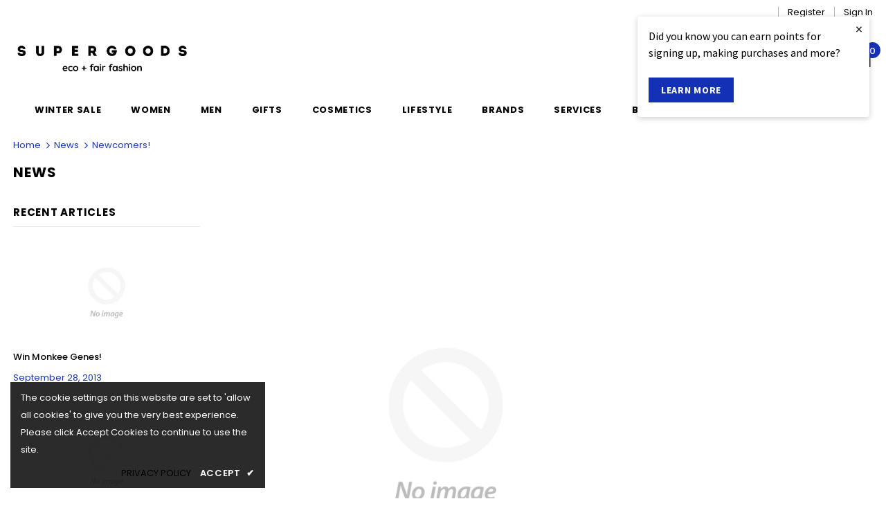

--- FILE ---
content_type: text/html; charset=utf-8
request_url: https://www.supergoods.be/blogs/news/8857633-newcomers
body_size: 44598
content:
<!doctype html>
<!--[if lt IE 7]><html class="no-js lt-ie9 lt-ie8 lt-ie7" lang="en"> <![endif]-->
<!--[if IE 7]><html class="no-js lt-ie9 lt-ie8" lang="en"> <![endif]-->
<!--[if IE 8]><html class="no-js lt-ie9" lang="en"> <![endif]-->
<!--[if IE 9 ]><html class="ie9 no-js"> <![endif]-->
<!--[if (gt IE 9)|!(IE)]><!--> <html class="no-js"> <!--<![endif]-->

<head><!--Content in content_for_header -->
<!--LayoutHub-Embed--><link rel="stylesheet" type="text/css" href="data:text/css;base64," media="all">
<!--LH--><!--/LayoutHub-Embed-->

 
<!-- Google Tag Manager -->
<script>(function(w,d,s,l,i){w[l]=w[l]||[];w[l].push({'gtm.start':
new Date().getTime(),event:'gtm.js'});var f=d.getElementsByTagName(s)[0],
j=d.createElement(s),dl=l!='dataLayer'?'&l='+l:'';j.async=true;j.src=
'https://www.googletagmanager.com/gtm.js?id='+i+dl;f.parentNode.insertBefore(j,f);
})(window,document,'script','dataLayer','GTM-W87VXTLH');</script>
<!-- End Google Tag Manager -->

  <!-- Global site tag (gtag.js) - Google Ads: 988478634 -->
<script async src="https://www.googletagmanager.com/gtag/js?id=AW-988478634"></script>
<script>
  window.dataLayer = window.dataLayer || [];
  function gtag(){dataLayer.push(arguments);}
  gtag('js', new Date());

  gtag('config', 'AW-988478634');
</script>
  <style>
  #loyaltylion *,
  #loyaltylion .lion-reward-item__title, 
  #loyaltylion .lion-rule-item__title,
  #loyaltylion .lion-claimed-rewards-list--empty,
  #loyaltylion .lion-history-table__header-cell,
  #loyaltylion .lion-integrated-page-section__heading-text {
    color: #000000;
  }
  
  #loyaltylion .lion-history-table {
	border-color: #fff;
  }
  
  #loyaltylion .lion-header{
    background: unset;
  }
  
  #loyaltylion .lion-header__nav-link:before,
  #loyaltylion .lion-rule-item__completed:before {
  	background-color: #000000;
  }
  
  #loyaltylion h1,
  #loyaltylion h2,
  #loyaltylion h3,
  #loyaltylion h4,
  #loyaltylion h5,
  #loyaltylion h6 {
    letter-spacing: .05em;
    text-transform: uppercase;
  }
  #loyaltylion .lion-header__your-points {
    margin-top: 50px;
    font-size:17px;
  }
  #loyaltylion .lion-integrated-page-section__heading-text {
 	width: 100%;
    text-align: left;
    font-size: 17px;
    font-weight: 700;
    padding-top: 27px;
    border-top: 1px solid #e6e6e6;
    margin-bottom: 15px; 
  }
 
  #loyaltylion .lion-action-button,
  #loyaltylion .lion-action-button--tile {
    background-color: rgb(20, 49, 182);
  	border-radius: unset;
    border: unset;
    font-size: 14px;
    font-weight: 700;
    letter-spacing: 0.7px;
    line-height: 22px;
    text-transform: uppercase;
    text-overflow: ellipsis;
  }
  
  #loyaltylion .lion-redeem-reward-modal__button--confirm,
  #loyaltylion .lion-action-button--tile {
    background-color: rgb(20, 49, 182);
    color: #ffffff;
  }
  
  #loyaltylion .lion-action-button--neutral {
    background: unset;
    color: #000000;
    border: 1px solid rgba(187,187,187,.5);
  }
  #loyaltylion .lion-reward-item__redeem-button-text {
  	color: #ffffff;
  }
  #loyaltylion .lion-action-button--disabled > .lion-reward-item__redeem-button-text {
    color: #000000
  }
  
  #loyaltylion .lion-rule-item__actions:not(:empty) {
    max-width: 90%;
  	align-items: center;
  }
  
  #loyaltylion .lion-claimed-rewards-list, 
  #loyaltylion .lion-rewards-list, 
  #loyaltylion .lion-rules-list {
	grid-template-columns: repeat(auto-fill,minmax(250px,1fr));
    max-width: 1200px;
    margin: 0 auto;
  }
  
  #loyaltylion .lion-claimed-rewards-list, 
  #loyaltylion .lion-rewards-list, 
  #loyaltylion .lion-rules-list {
    padding: 0;
  	background-color: unset;
  }   
  
  #loyaltylion .lion-claimed-rewards-list--empty {
    border-color: #fff;
  }
  
  /*
   * get reward-id from source code or from the loyaltylion url https://app.loyaltylion.com/sites/34576/manage/rewards/105436/edit
  **/
  
  #loyaltylion .lion-reward-item--custom[data-reward-id='105436'] .lion-icon__reward--custom,
  #loyaltylion .lion-reward-item--custom[data-reward-id='107285'] .lion-icon__reward--custom,
  #loyaltylion .lion-reward-item--custom[data-reward-id='107286'] .lion-icon__reward--custom,
  #loyaltylion .lion-rule-item--138020 .lion-icon__rule--custom,
  #loyaltylion .lion-rule-item--138024 .lion-icon__rule--custom,
  #loyaltylion .lion-rule-item--141500 .lion-icon__rule--custom {
    -webkit-mask-image: unset;
    mask-image: unset;
    background-size: contain;
    background-repeat: no-repeat;
    background-color: unset;
    background-position: center;
  }
  
  /*Jeans 138024*/
  #loyaltylion .lion-rule-item--138024 .lion-icon__rule--custom {
    background-image: url(//www.supergoods.be/cdn/shop/t/95/assets/icon_jeans_recycling_bigger.png?v=168072956620357286661763006693);
  }
  /*Stockings 138020*/
  #loyaltylion .lion-rule-item--138020 .lion-icon__rule--custom {
    background-image: url(//www.supergoods.be/cdn/shop/t/95/assets/icon_stockings.png?v=47185244728959551701763006693);
  }
  /*Repack 141500*/
  #loyaltylion .lion-rule-item--141500 .lion-icon__rule--custom {
    width: 62px;
    background-image: url(//www.supergoods.be/cdn/shop/t/95/assets/RePack.png?v=6781189806929766461763006693);
  }
  /*river*/
  #loyaltylion .lion-reward-item--custom[data-reward-id='105436'] .lion-icon__reward--custom {
     background-image: url(//www.supergoods.be/cdn/shop/t/95/assets/icon_rivercleanup_bigger.png?v=160605297475662235521763006693);
  }
  /*cup*/

  #loyaltylion .lion-reward-item--custom[data-reward-id='107285'] .lion-icon__reward--custom {
    background-image: url(//www.supergoods.be/cdn/shop/t/95/assets/icon_mooncup.png?v=74187880828702137871763006693);
  }
  /*Bike*/
  #loyaltylion .lion-reward-item--custom[data-reward-id='107286'] .lion-icon__reward--custom {
    background-image: url(//www.supergoods.be/cdn/shop/t/95/assets/icon_bike_bigger.png?v=657499398309941781763006693);
  }

  /*Pop-up*/
  #loyaltylion .lion-preview-explainer-modal li, 
  #loyaltylion .lion-preview-explainer-modal p,
  #loyaltylion .lion-action-modal__description {
  	font-family: 'Poppins';
    font-size: 14.3px;
  }
  
  #loyaltylion .lion-modal__title {
  	font-family: 'Poppins';
    font-weight: bold;
    font-size: 18px;
    letter-spacing: .05em;
    text-transform: uppercase;
    color: #000000;
  }
  
  /* TIERBOX STYLING */
  
  #loyaltylion .lion-tier-box__title,
  #loyaltylion .lion-tier-box__sub-title,
  #loyaltylion .lion-tier-box__sub-title > *,
  #loyaltylion .lion-tier-box .lion-currency__value,
  #loyaltylion .lion-tier-box__purchase-rule-points .value,
  #loyaltylion .lion-tier-box__purchase-rule-points .text,
  #loyaltylion .lion-tier-box__value-to-next > *,
  #loyaltylion .lion-tier-box__footer > div:first-child
  {

    color: #FFFFFF;
  }
    
  #loyaltylion .lion-tier-box:hover,
  #loyaltylion .lion-tier-box--current, 
  #loyaltylion .lion-tier-box--current:hover {
  	box-shadow: unset;
  }
  
  #loyaltylion .lion-tier-box__header {
  	background-color: unset;
  }
  
  #loyaltylion .lion-tier-box__position {
  	display: none;
  }
  
  #loyaltylion .lion-tier-box__you-are-here {
  }
  
  #loyaltylion .lion-tier-box__footer > div:first-child {
   	font-size: 17px;
    letter-spacing: .05em;
    text-transform: uppercase;
    font-family: 'Poppins';
    font-weight: bold;
    background: unset;
  }
  
  #loyaltylion .lion-tier-box__footer > div:first-child::before {
    border-style: solid;
	border-width: 0.1em 0.1em 0 0;
	content: '';
    margin: 0 auto 10px auto;
	display: block;
	height: 1em;
	width: 1em;
	left: 0.15em;
	position: relative;
	top: 0.15em;
	transform: rotate(-45deg);
	vertical-align: top;
  }
    
  #loyaltylion .lion-tier-box__footer > div:nth-child(2) {
    padding-top: 0;
  }
  
  #loyaltylion .lion-tier-box__sub-title {
    font-size:15px;
  }
  #loyaltylion .lion-tier-box__value-to-next{
    font-size:13px;
    text-align: center;
  }
  #loyaltylion .lion-tier-box__title {
	font-size: 18px;
    letter-spacing: .05em;
    text-transform: uppercase;
    font-family: 'Poppins';
    font-weight: bold;
  }
  
  #loyaltylion .lion-tier-box__purchase-rule {
  	width: 50%;
    margin: 0 auto;
    background: transparent;
    border: 1px solid #FFFFFF;
  }
 
  
  #loyaltylion .lion-tier-overview {
  	background-color: unset;
  }
  

  #loyaltylion .lion-tier-box:hover,
  #loyaltylion .lion-tier-box--current, 
  #loyaltylion .lion-tier-box--current:hover {
  	box-shadow: unset;
  }
  
  #loyaltylion .lion-tier-box__header {
  	background-color: unset;
  }
  
  #loyaltylion .lion-tier-box__position {
  	display: none;
  }
  
  #loyaltylion .lion-tier-box__you-are-here {
  }
  
  #loyaltylion .lion-tier-box__footer > div:first-child {
   	font-size: 17px;
    letter-spacing: .05em;
    text-transform: uppercase;
    font-family: 'Poppins';
    font-weight: bold;
    background: unset;
  }
  
  #loyaltylion .lion-tier-box__footer > div:first-child::before {
    border-style: solid;
	border-width: 0.1em 0.1em 0 0;
	content: '';
    margin: 0 auto 10px auto;
	display: block;
	height: 1em;
	width: 1em;
	left: 0.15em;
	position: relative;
	top: 0.15em;
	transform: rotate(-45deg);
	vertical-align: top;
  }
    
  #loyaltylion .lion-tier-box__footer > div:nth-child(2) {
    padding-top: 0;
  }
  
  #loyaltylion .lion-tier-box__sub-title {
    font-size:15px;
  }
  #loyaltylion .lion-tier-box__value-to-next{
    font-size:13px;
    text-align: center;
  }
  #loyaltylion .lion-tier-box__title {
	font-size: 18px;
    letter-spacing: .05em;
    text-transform: uppercase;
    font-family: 'Poppins';
    font-weight: bold;
  }
  
  #loyaltylion .lion-tier-box__purchase-rule {
  	width: 50%;
    margin: 0 auto;
    background: transparent;
    border: 1px solid #FFFFFF;
  }
 
  

  
  /*Tier 0*/
  #loyaltylion .lion-tier-box--0 {
   background-color: #eddfdf;
   color: #000000

  }
  
  #loyaltylion .lion-tier-box--0 .lion-tier-box__title,
  #loyaltylion .lion-tier-box--0 .lion-tier-box__sub-title,
  #loyaltylion .lion-tier-box--0 .lion-tier-box__sub-title > *,
  #loyaltylion .lion-tier-box--0 .lion-currency__value,
  #loyaltylion .lion-tier-box--0 .lion-tier-box__purchase-rule-points .value,
  #loyaltylion .lion-tier-box--0 .lion-tier-box__purchase-rule-points .text,
  #loyaltylion .lion-tier-box--0 .lion-tier-box__value-to-next > *,
  #loyaltylion .lion-tier-box--0 .lion-tier-box__footer > div:first-child {
    color: #000000;
  }
  
  
  #loyaltylion .lion-tier-box--0 .lion-tier-box__purchase-rule {
    border-color: #000000;
  }

  
  /*Tier 2*/
  #loyaltylion .lion-tier-box--1 {
   background-color: #9699cf /*rgba(20, 49, 182, .25)*/ ;
   color: #000000

  }
  #loyaltylion .lion-tier-box--1 .lion-tier-box__title,
  #loyaltylion .lion-tier-box--1 .lion-tier-box__sub-title,
  #loyaltylion .lion-tier-box--1 .lion-tier-box__sub-title > *,
  #loyaltylion .lion-tier-box--1 .lion-currency__value,
  #loyaltylion .lion-tier-box--1 .lion-tier-box__purchase-rule-points .value,
  #loyaltylion .lion-tier-box--1 .lion-tier-box__purchase-rule-points .text,
  #loyaltylion .lion-tier-box--1 .lion-tier-box__value-to-next > *,
  #loyaltylion .lion-tier-box--1 .lion-tier-box__footer > div:first-child {
    color: #000000;
  }
  
  
  #loyaltylion .lion-tier-box--1 .lion-tier-box__purchase-rule {
    border-color: #000000;
  }
  
  /* Tier 2 */
  #loyaltylion .lion-tier-box--2 {
  	background-color: #1431b6;
    color: #FFFFFF
  }

</style>

<script>
  !function(t,n){function o(n){var o=t.getElementsByTagName("script")[0],i=t.createElement("script");i.src=n,i.crossOrigin="",o.parentNode.insertBefore(i,o)}if(!n.isLoyaltyLion){window.loyaltylion=n,void 0===window.lion&&(window.lion=n),n.version=2,n.isLoyaltyLion=!0;var i=new Date,e=i.getFullYear().toString()+i.getMonth().toString()+i.getDate().toString();o("https://sdk.loyaltylion.net/static/2/loader.js?t="+e);var r=!1;n.init=function(t){if(r)throw new Error("Cannot call lion.init more than once");r=!0;var a=n._token=t.token;if(!a)throw new Error("Token must be supplied to lion.init");for(var l=[],s="_push configure bootstrap shutdown on removeListener authenticateCustomer".split(" "),c=0;c<s.length;c+=1)!function(t,n){t[n]=function(){l.push([n,Array.prototype.slice.call(arguments,0)])}}(n,s[c]);o("https://sdk.loyaltylion.net/sdk/start/"+a+".js?t="+e+i.getHours().toString()),n._initData=t,n._buffer=l}}}(document,window.loyaltylion||[]);
  
  
    
      loyaltylion.init({ token: "c0bd587a25a072b18ee48e9f0d964c55" });
    
  
                        
  loyaltylion.configure({
  	disableBundledFonts: false,
  });
</script>

  
<script>
    (function(h,o,t,j,a,r){
        h.hj=h.hj||function(){(h.hj.q=h.hj.q||[]).push(arguments)};
        h._hjSettings={hjid:2516939,hjsv:6};
        a=o.getElementsByTagName('head')[0];
        r=o.createElement('script');r.async=1;
        r.src=t+h._hjSettings.hjid+j+h._hjSettings.hjsv;
        a.appendChild(r);
    })(window,document,'https://static.hotjar.com/c/hotjar-','.js?sv=');
</script>


<meta name="google-site-verification" content="SBe1sWVEpMVc1ix-Z1Aj3gM7h5S1b3mAH9rrFL9RDMY" />
    
    
    <script src="//www.supergoods.be/cdn/shop/t/95/assets/cart-tracking.js?v=126159246587117523831763006693"></script>
    <script src="https://cdn.shopify.com/extensions/8d2c31d3-a828-4daf-820f-80b7f8e01c39/nova-eu-cookie-bar-gdpr-4/assets/nova-cookie-app-embed.js" type="text/javascript" defer="defer"></script>
<link href="https://cdn.shopify.com/extensions/8d2c31d3-a828-4daf-820f-80b7f8e01c39/nova-eu-cookie-bar-gdpr-4/assets/nova-cookie.css" rel="stylesheet" type="text/css" media="all">
<link href="https://monorail-edge.shopifysvc.com" rel="dns-prefetch">
<script>(function(){if ("sendBeacon" in navigator && "performance" in window) {try {var session_token_from_headers = performance.getEntriesByType('navigation')[0].serverTiming.find(x => x.name == '_s').description;} catch {var session_token_from_headers = undefined;}var session_cookie_matches = document.cookie.match(/_shopify_s=([^;]*)/);var session_token_from_cookie = session_cookie_matches && session_cookie_matches.length === 2 ? session_cookie_matches[1] : "";var session_token = session_token_from_headers || session_token_from_cookie || "";function handle_abandonment_event(e) {var entries = performance.getEntries().filter(function(entry) {return /monorail-edge.shopifysvc.com/.test(entry.name);});if (!window.abandonment_tracked && entries.length === 0) {window.abandonment_tracked = true;var currentMs = Date.now();var navigation_start = performance.timing.navigationStart;var payload = {shop_id: 1622496,url: window.location.href,navigation_start,duration: currentMs - navigation_start,session_token,page_type: "article"};window.navigator.sendBeacon("https://monorail-edge.shopifysvc.com/v1/produce", JSON.stringify({schema_id: "online_store_buyer_site_abandonment/1.1",payload: payload,metadata: {event_created_at_ms: currentMs,event_sent_at_ms: currentMs}}));}}window.addEventListener('pagehide', handle_abandonment_event);}}());</script>
<script id="web-pixels-manager-setup">(function e(e,d,r,n,o){if(void 0===o&&(o={}),!Boolean(null===(a=null===(i=window.Shopify)||void 0===i?void 0:i.analytics)||void 0===a?void 0:a.replayQueue)){var i,a;window.Shopify=window.Shopify||{};var t=window.Shopify;t.analytics=t.analytics||{};var s=t.analytics;s.replayQueue=[],s.publish=function(e,d,r){return s.replayQueue.push([e,d,r]),!0};try{self.performance.mark("wpm:start")}catch(e){}var l=function(){var e={modern:/Edge?\/(1{2}[4-9]|1[2-9]\d|[2-9]\d{2}|\d{4,})\.\d+(\.\d+|)|Firefox\/(1{2}[4-9]|1[2-9]\d|[2-9]\d{2}|\d{4,})\.\d+(\.\d+|)|Chrom(ium|e)\/(9{2}|\d{3,})\.\d+(\.\d+|)|(Maci|X1{2}).+ Version\/(15\.\d+|(1[6-9]|[2-9]\d|\d{3,})\.\d+)([,.]\d+|)( \(\w+\)|)( Mobile\/\w+|) Safari\/|Chrome.+OPR\/(9{2}|\d{3,})\.\d+\.\d+|(CPU[ +]OS|iPhone[ +]OS|CPU[ +]iPhone|CPU IPhone OS|CPU iPad OS)[ +]+(15[._]\d+|(1[6-9]|[2-9]\d|\d{3,})[._]\d+)([._]\d+|)|Android:?[ /-](13[3-9]|1[4-9]\d|[2-9]\d{2}|\d{4,})(\.\d+|)(\.\d+|)|Android.+Firefox\/(13[5-9]|1[4-9]\d|[2-9]\d{2}|\d{4,})\.\d+(\.\d+|)|Android.+Chrom(ium|e)\/(13[3-9]|1[4-9]\d|[2-9]\d{2}|\d{4,})\.\d+(\.\d+|)|SamsungBrowser\/([2-9]\d|\d{3,})\.\d+/,legacy:/Edge?\/(1[6-9]|[2-9]\d|\d{3,})\.\d+(\.\d+|)|Firefox\/(5[4-9]|[6-9]\d|\d{3,})\.\d+(\.\d+|)|Chrom(ium|e)\/(5[1-9]|[6-9]\d|\d{3,})\.\d+(\.\d+|)([\d.]+$|.*Safari\/(?![\d.]+ Edge\/[\d.]+$))|(Maci|X1{2}).+ Version\/(10\.\d+|(1[1-9]|[2-9]\d|\d{3,})\.\d+)([,.]\d+|)( \(\w+\)|)( Mobile\/\w+|) Safari\/|Chrome.+OPR\/(3[89]|[4-9]\d|\d{3,})\.\d+\.\d+|(CPU[ +]OS|iPhone[ +]OS|CPU[ +]iPhone|CPU IPhone OS|CPU iPad OS)[ +]+(10[._]\d+|(1[1-9]|[2-9]\d|\d{3,})[._]\d+)([._]\d+|)|Android:?[ /-](13[3-9]|1[4-9]\d|[2-9]\d{2}|\d{4,})(\.\d+|)(\.\d+|)|Mobile Safari.+OPR\/([89]\d|\d{3,})\.\d+\.\d+|Android.+Firefox\/(13[5-9]|1[4-9]\d|[2-9]\d{2}|\d{4,})\.\d+(\.\d+|)|Android.+Chrom(ium|e)\/(13[3-9]|1[4-9]\d|[2-9]\d{2}|\d{4,})\.\d+(\.\d+|)|Android.+(UC? ?Browser|UCWEB|U3)[ /]?(15\.([5-9]|\d{2,})|(1[6-9]|[2-9]\d|\d{3,})\.\d+)\.\d+|SamsungBrowser\/(5\.\d+|([6-9]|\d{2,})\.\d+)|Android.+MQ{2}Browser\/(14(\.(9|\d{2,})|)|(1[5-9]|[2-9]\d|\d{3,})(\.\d+|))(\.\d+|)|K[Aa][Ii]OS\/(3\.\d+|([4-9]|\d{2,})\.\d+)(\.\d+|)/},d=e.modern,r=e.legacy,n=navigator.userAgent;return n.match(d)?"modern":n.match(r)?"legacy":"unknown"}(),u="modern"===l?"modern":"legacy",c=(null!=n?n:{modern:"",legacy:""})[u],f=function(e){return[e.baseUrl,"/wpm","/b",e.hashVersion,"modern"===e.buildTarget?"m":"l",".js"].join("")}({baseUrl:d,hashVersion:r,buildTarget:u}),m=function(e){var d=e.version,r=e.bundleTarget,n=e.surface,o=e.pageUrl,i=e.monorailEndpoint;return{emit:function(e){var a=e.status,t=e.errorMsg,s=(new Date).getTime(),l=JSON.stringify({metadata:{event_sent_at_ms:s},events:[{schema_id:"web_pixels_manager_load/3.1",payload:{version:d,bundle_target:r,page_url:o,status:a,surface:n,error_msg:t},metadata:{event_created_at_ms:s}}]});if(!i)return console&&console.warn&&console.warn("[Web Pixels Manager] No Monorail endpoint provided, skipping logging."),!1;try{return self.navigator.sendBeacon.bind(self.navigator)(i,l)}catch(e){}var u=new XMLHttpRequest;try{return u.open("POST",i,!0),u.setRequestHeader("Content-Type","text/plain"),u.send(l),!0}catch(e){return console&&console.warn&&console.warn("[Web Pixels Manager] Got an unhandled error while logging to Monorail."),!1}}}}({version:r,bundleTarget:l,surface:e.surface,pageUrl:self.location.href,monorailEndpoint:e.monorailEndpoint});try{o.browserTarget=l,function(e){var d=e.src,r=e.async,n=void 0===r||r,o=e.onload,i=e.onerror,a=e.sri,t=e.scriptDataAttributes,s=void 0===t?{}:t,l=document.createElement("script"),u=document.querySelector("head"),c=document.querySelector("body");if(l.async=n,l.src=d,a&&(l.integrity=a,l.crossOrigin="anonymous"),s)for(var f in s)if(Object.prototype.hasOwnProperty.call(s,f))try{l.dataset[f]=s[f]}catch(e){}if(o&&l.addEventListener("load",o),i&&l.addEventListener("error",i),u)u.appendChild(l);else{if(!c)throw new Error("Did not find a head or body element to append the script");c.appendChild(l)}}({src:f,async:!0,onload:function(){if(!function(){var e,d;return Boolean(null===(d=null===(e=window.Shopify)||void 0===e?void 0:e.analytics)||void 0===d?void 0:d.initialized)}()){var d=window.webPixelsManager.init(e)||void 0;if(d){var r=window.Shopify.analytics;r.replayQueue.forEach((function(e){var r=e[0],n=e[1],o=e[2];d.publishCustomEvent(r,n,o)})),r.replayQueue=[],r.publish=d.publishCustomEvent,r.visitor=d.visitor,r.initialized=!0}}},onerror:function(){return m.emit({status:"failed",errorMsg:"".concat(f," has failed to load")})},sri:function(e){var d=/^sha384-[A-Za-z0-9+/=]+$/;return"string"==typeof e&&d.test(e)}(c)?c:"",scriptDataAttributes:o}),m.emit({status:"loading"})}catch(e){m.emit({status:"failed",errorMsg:(null==e?void 0:e.message)||"Unknown error"})}}})({shopId: 1622496,storefrontBaseUrl: "https://www.supergoods.be",extensionsBaseUrl: "https://extensions.shopifycdn.com/cdn/shopifycloud/web-pixels-manager",monorailEndpoint: "https://monorail-edge.shopifysvc.com/unstable/produce_batch",surface: "storefront-renderer",enabledBetaFlags: ["2dca8a86"],webPixelsConfigList: [{"id":"2989424975","configuration":"{\"config\":\"{\\\"google_tag_ids\\\":[\\\"G-MT3WW29T0Z\\\",\\\"AW-988478634\\\",\\\"GT-NMKVG5ZW\\\",\\\"GT-KFNB5QW\\\"],\\\"target_country\\\":\\\"BE\\\",\\\"gtag_events\\\":[{\\\"type\\\":\\\"search\\\",\\\"action_label\\\":[\\\"G-MT3WW29T0Z\\\",\\\"AW-988478634\\\/1-KqCJ3hwpwbEKr5q9cD\\\",\\\"MC-RLZCPDDTBJ\\\"]},{\\\"type\\\":\\\"begin_checkout\\\",\\\"action_label\\\":[\\\"G-MT3WW29T0Z\\\",\\\"AW-988478634\\\/TU8bCIPfwpwbEKr5q9cD\\\",\\\"MC-RLZCPDDTBJ\\\"]},{\\\"type\\\":\\\"view_item\\\",\\\"action_label\\\":[\\\"G-MT3WW29T0Z\\\",\\\"AW-988478634\\\/vRzdCJrhwpwbEKr5q9cD\\\",\\\"MC-ZPZG8800W7\\\",\\\"MC-RLZCPDDTBJ\\\"]},{\\\"type\\\":\\\"purchase\\\",\\\"action_label\\\":[\\\"G-MT3WW29T0Z\\\",\\\"AW-988478634\\\/4iNVCJ6YnQQQqvmr1wM\\\",\\\"MC-ZPZG8800W7\\\",\\\"MC-RLZCPDDTBJ\\\"]},{\\\"type\\\":\\\"page_view\\\",\\\"action_label\\\":[\\\"G-MT3WW29T0Z\\\",\\\"AW-988478634\\\/2iYXCInfwpwbEKr5q9cD\\\",\\\"MC-ZPZG8800W7\\\",\\\"MC-RLZCPDDTBJ\\\"]},{\\\"type\\\":\\\"add_payment_info\\\",\\\"action_label\\\":[\\\"G-MT3WW29T0Z\\\",\\\"AW-988478634\\\/wau7CJjiwpwbEKr5q9cD\\\",\\\"MC-RLZCPDDTBJ\\\"]},{\\\"type\\\":\\\"add_to_cart\\\",\\\"action_label\\\":[\\\"G-MT3WW29T0Z\\\",\\\"AW-988478634\\\/G_TfCIbfwpwbEKr5q9cD\\\",\\\"MC-RLZCPDDTBJ\\\"]}],\\\"enable_monitoring_mode\\\":false}\"}","eventPayloadVersion":"v1","runtimeContext":"OPEN","scriptVersion":"b2a88bafab3e21179ed38636efcd8a93","type":"APP","apiClientId":1780363,"privacyPurposes":[],"dataSharingAdjustments":{"protectedCustomerApprovalScopes":["read_customer_address","read_customer_email","read_customer_name","read_customer_personal_data","read_customer_phone"]}},{"id":"450625871","configuration":"{\"pixel_id\":\"876576986448514\",\"pixel_type\":\"facebook_pixel\",\"metaapp_system_user_token\":\"-\"}","eventPayloadVersion":"v1","runtimeContext":"OPEN","scriptVersion":"ca16bc87fe92b6042fbaa3acc2fbdaa6","type":"APP","apiClientId":2329312,"privacyPurposes":["ANALYTICS","MARKETING","SALE_OF_DATA"],"dataSharingAdjustments":{"protectedCustomerApprovalScopes":["read_customer_address","read_customer_email","read_customer_name","read_customer_personal_data","read_customer_phone"]}},{"id":"230818127","configuration":"{\"apiURL\":\"https:\/\/api.omnisend.com\",\"appURL\":\"https:\/\/app.omnisend.com\",\"brandID\":\"5ccaac8c8653ed3e50c939c7\",\"trackingURL\":\"https:\/\/wt.omnisendlink.com\"}","eventPayloadVersion":"v1","runtimeContext":"STRICT","scriptVersion":"aa9feb15e63a302383aa48b053211bbb","type":"APP","apiClientId":186001,"privacyPurposes":["ANALYTICS","MARKETING","SALE_OF_DATA"],"dataSharingAdjustments":{"protectedCustomerApprovalScopes":["read_customer_address","read_customer_email","read_customer_name","read_customer_personal_data","read_customer_phone"]}},{"id":"163512655","eventPayloadVersion":"v1","runtimeContext":"LAX","scriptVersion":"1","type":"CUSTOM","privacyPurposes":["MARKETING"],"name":"Meta pixel (migrated)"},{"id":"195985743","eventPayloadVersion":"v1","runtimeContext":"LAX","scriptVersion":"1","type":"CUSTOM","privacyPurposes":["ANALYTICS"],"name":"Google Analytics tag (migrated)"},{"id":"shopify-app-pixel","configuration":"{}","eventPayloadVersion":"v1","runtimeContext":"STRICT","scriptVersion":"0450","apiClientId":"shopify-pixel","type":"APP","privacyPurposes":["ANALYTICS","MARKETING"]},{"id":"shopify-custom-pixel","eventPayloadVersion":"v1","runtimeContext":"LAX","scriptVersion":"0450","apiClientId":"shopify-pixel","type":"CUSTOM","privacyPurposes":["ANALYTICS","MARKETING"]}],isMerchantRequest: false,initData: {"shop":{"name":"Supergoods Fair Fashion ","paymentSettings":{"currencyCode":"EUR"},"myshopifyDomain":"supergoods.myshopify.com","countryCode":"BE","storefrontUrl":"https:\/\/www.supergoods.be"},"customer":null,"cart":null,"checkout":null,"productVariants":[],"purchasingCompany":null},},"https://www.supergoods.be/cdn","fcfee988w5aeb613cpc8e4bc33m6693e112",{"modern":"","legacy":""},{"shopId":"1622496","storefrontBaseUrl":"https:\/\/www.supergoods.be","extensionBaseUrl":"https:\/\/extensions.shopifycdn.com\/cdn\/shopifycloud\/web-pixels-manager","surface":"storefront-renderer","enabledBetaFlags":"[\"2dca8a86\"]","isMerchantRequest":"false","hashVersion":"fcfee988w5aeb613cpc8e4bc33m6693e112","publish":"custom","events":"[[\"page_viewed\",{}]]"});</script><script>
  window.ShopifyAnalytics = window.ShopifyAnalytics || {};
  window.ShopifyAnalytics.meta = window.ShopifyAnalytics.meta || {};
  window.ShopifyAnalytics.meta.currency = 'EUR';
  var meta = {"page":{"pageType":"article","resourceType":"article","resourceId":8857633,"requestId":"b5b33acd-9306-4bf4-9fe0-fd5149a3346c-1769601849"}};
  for (var attr in meta) {
    window.ShopifyAnalytics.meta[attr] = meta[attr];
  }
</script>
<script class="analytics">
  (function () {
    var customDocumentWrite = function(content) {
      var jquery = null;

      if (window.jQuery) {
        jquery = window.jQuery;
      } else if (window.Checkout && window.Checkout.$) {
        jquery = window.Checkout.$;
      }

      if (jquery) {
        jquery('body').append(content);
      }
    };

    var hasLoggedConversion = function(token) {
      if (token) {
        return document.cookie.indexOf('loggedConversion=' + token) !== -1;
      }
      return false;
    }

    var setCookieIfConversion = function(token) {
      if (token) {
        var twoMonthsFromNow = new Date(Date.now());
        twoMonthsFromNow.setMonth(twoMonthsFromNow.getMonth() + 2);

        document.cookie = 'loggedConversion=' + token + '; expires=' + twoMonthsFromNow;
      }
    }

    var trekkie = window.ShopifyAnalytics.lib = window.trekkie = window.trekkie || [];
    if (trekkie.integrations) {
      return;
    }
    trekkie.methods = [
      'identify',
      'page',
      'ready',
      'track',
      'trackForm',
      'trackLink'
    ];
    trekkie.factory = function(method) {
      return function() {
        var args = Array.prototype.slice.call(arguments);
        args.unshift(method);
        trekkie.push(args);
        return trekkie;
      };
    };
    for (var i = 0; i < trekkie.methods.length; i++) {
      var key = trekkie.methods[i];
      trekkie[key] = trekkie.factory(key);
    }
    trekkie.load = function(config) {
      trekkie.config = config || {};
      trekkie.config.initialDocumentCookie = document.cookie;
      var first = document.getElementsByTagName('script')[0];
      var script = document.createElement('script');
      script.type = 'text/javascript';
      script.onerror = function(e) {
        var scriptFallback = document.createElement('script');
        scriptFallback.type = 'text/javascript';
        scriptFallback.onerror = function(error) {
                var Monorail = {
      produce: function produce(monorailDomain, schemaId, payload) {
        var currentMs = new Date().getTime();
        var event = {
          schema_id: schemaId,
          payload: payload,
          metadata: {
            event_created_at_ms: currentMs,
            event_sent_at_ms: currentMs
          }
        };
        return Monorail.sendRequest("https://" + monorailDomain + "/v1/produce", JSON.stringify(event));
      },
      sendRequest: function sendRequest(endpointUrl, payload) {
        // Try the sendBeacon API
        if (window && window.navigator && typeof window.navigator.sendBeacon === 'function' && typeof window.Blob === 'function' && !Monorail.isIos12()) {
          var blobData = new window.Blob([payload], {
            type: 'text/plain'
          });

          if (window.navigator.sendBeacon(endpointUrl, blobData)) {
            return true;
          } // sendBeacon was not successful

        } // XHR beacon

        var xhr = new XMLHttpRequest();

        try {
          xhr.open('POST', endpointUrl);
          xhr.setRequestHeader('Content-Type', 'text/plain');
          xhr.send(payload);
        } catch (e) {
          console.log(e);
        }

        return false;
      },
      isIos12: function isIos12() {
        return window.navigator.userAgent.lastIndexOf('iPhone; CPU iPhone OS 12_') !== -1 || window.navigator.userAgent.lastIndexOf('iPad; CPU OS 12_') !== -1;
      }
    };
    Monorail.produce('monorail-edge.shopifysvc.com',
      'trekkie_storefront_load_errors/1.1',
      {shop_id: 1622496,
      theme_id: 189115105615,
      app_name: "storefront",
      context_url: window.location.href,
      source_url: "//www.supergoods.be/cdn/s/trekkie.storefront.a804e9514e4efded663580eddd6991fcc12b5451.min.js"});

        };
        scriptFallback.async = true;
        scriptFallback.src = '//www.supergoods.be/cdn/s/trekkie.storefront.a804e9514e4efded663580eddd6991fcc12b5451.min.js';
        first.parentNode.insertBefore(scriptFallback, first);
      };
      script.async = true;
      script.src = '//www.supergoods.be/cdn/s/trekkie.storefront.a804e9514e4efded663580eddd6991fcc12b5451.min.js';
      first.parentNode.insertBefore(script, first);
    };
    trekkie.load(
      {"Trekkie":{"appName":"storefront","development":false,"defaultAttributes":{"shopId":1622496,"isMerchantRequest":null,"themeId":189115105615,"themeCityHash":"14340014088902727600","contentLanguage":"en","currency":"EUR","eventMetadataId":"3fe796d2-5295-4670-9168-92a799ccb4b1"},"isServerSideCookieWritingEnabled":true,"monorailRegion":"shop_domain","enabledBetaFlags":["65f19447","b5387b81"]},"Session Attribution":{},"S2S":{"facebookCapiEnabled":true,"source":"trekkie-storefront-renderer","apiClientId":580111}}
    );

    var loaded = false;
    trekkie.ready(function() {
      if (loaded) return;
      loaded = true;

      window.ShopifyAnalytics.lib = window.trekkie;

      var originalDocumentWrite = document.write;
      document.write = customDocumentWrite;
      try { window.ShopifyAnalytics.merchantGoogleAnalytics.call(this); } catch(error) {};
      document.write = originalDocumentWrite;

      window.ShopifyAnalytics.lib.page(null,{"pageType":"article","resourceType":"article","resourceId":8857633,"requestId":"b5b33acd-9306-4bf4-9fe0-fd5149a3346c-1769601849","shopifyEmitted":true});

      var match = window.location.pathname.match(/checkouts\/(.+)\/(thank_you|post_purchase)/)
      var token = match? match[1]: undefined;
      if (!hasLoggedConversion(token)) {
        setCookieIfConversion(token);
        
      }
    });


        var eventsListenerScript = document.createElement('script');
        eventsListenerScript.async = true;
        eventsListenerScript.src = "//www.supergoods.be/cdn/shopifycloud/storefront/assets/shop_events_listener-3da45d37.js";
        document.getElementsByTagName('head')[0].appendChild(eventsListenerScript);

})();</script>
  <script>
  if (!window.ga || (window.ga && typeof window.ga !== 'function')) {
    window.ga = function ga() {
      (window.ga.q = window.ga.q || []).push(arguments);
      if (window.Shopify && window.Shopify.analytics && typeof window.Shopify.analytics.publish === 'function') {
        window.Shopify.analytics.publish("ga_stub_called", {}, {sendTo: "google_osp_migration"});
      }
      console.error("Shopify's Google Analytics stub called with:", Array.from(arguments), "\nSee https://help.shopify.com/manual/promoting-marketing/pixels/pixel-migration#google for more information.");
    };
    if (window.Shopify && window.Shopify.analytics && typeof window.Shopify.analytics.publish === 'function') {
      window.Shopify.analytics.publish("ga_stub_initialized", {}, {sendTo: "google_osp_migration"});
    }
  }
</script>
<script
  defer
  src="https://www.supergoods.be/cdn/shopifycloud/perf-kit/shopify-perf-kit-3.1.0.min.js"
  data-application="storefront-renderer"
  data-shop-id="1622496"
  data-render-region="gcp-us-east1"
  data-page-type="article"
  data-theme-instance-id="189115105615"
  data-theme-name="Ella"
  data-theme-version="3.0.0"
  data-monorail-region="shop_domain"
  data-resource-timing-sampling-rate="10"
  data-shs="true"
  data-shs-beacon="true"
  data-shs-export-with-fetch="true"
  data-shs-logs-sample-rate="1"
  data-shs-beacon-endpoint="https://www.supergoods.be/api/collect"
></script>
</head>

<head><!--Content in content_for_header -->
<!--LayoutHub-Embed--><link rel="stylesheet" type="text/css" href="data:text/css;base64," media="all">
<!--LH--><!--/LayoutHub-Embed--><link href="//www.supergoods.be/cdn/shop/t/95/assets/custom.css?v=41913620709535567821763006693" rel="stylesheet" type="text/css" media="all" />
  <!-- Basic page needs ================================================== -->
  <meta charset="utf-8">
  <meta http-equiv="X-UA-Compatible" content="IE=edge,chrome=1">

  <!-- Title and description ================================================== -->
  <title>
    Newcomers! &ndash; Supergoods Fair Fashion 
  </title>

  
  <meta name="description" content="It is still warm outside but we have already many many new items and brands waiting for the starting season! So exciting! We have extended our collection of Armed Angels to affordable basics, basic tops starting from 19,90€. We have more options in the collection of ecochique Ekyog, check the multifunctional Metamorpho">
  

  <!-- Product meta ================================================== -->
  


  <meta property="og:type" content="article">
  <meta property="og:title" content="Newcomers!">
  
  
    
    
    
  <meta property="og:image" content="http://cdn.shopify.com/s/files/1/0162/2496/products/MG12BD_BAMBOO_DARK_FRONT_GIRL_enl_small.jpg?2630">
  <meta property="og:image:secure_url" content="https://cdn.shopify.com/s/files/1/0162/2496/products/MG12BD_BAMBOO_DARK_FRONT_GIRL_enl_small.jpg?2630">
    
  


  <meta property="og:description" content="It is still warm outside but we have already many many new items and brands waiting for the starting season! So exciting! We have extended our collection of Armed Angels to affordable basics, basic tops starting from 19,90€. We have more options in the collection of ecochique Ekyog, check the multifunctional Metamorpho">


  <meta property="og:url" content="https://www.supergoods.be/blogs/news/8857633-newcomers">
  <meta property="og:site_name" content="Supergoods Fair Fashion ">
  <!-- /snippets/twitter-card.liquid -->





  <meta name="twitter:card" content="summary">
  <meta name="twitter:title" content="Newcomers!">
  <meta name="twitter:description" content="It is still warm outside but we have already many many new items and brands waiting for the starting season! So exciting! We have extended our collection of Armed Angels to affordable basics, basic tops starting from 19,90€. We have more options in the collection of ecochique Ekyog, check the multifunctional Metamorphoses items. We have new chino model in Monkee Genes and many more new colours and also bamboo jeans.  Newcomers in clothes include UK based Nancy Dee. They do fantastic and chic clothing for chic ladies. Hint! Combine Nancy Dee style with a pair Swedish Hasbeens. Ecofashion Komodo is also arriving in the shop any minute now. It is worth to check especially their unique sweaters and tops this season. We also stock the hip and ethical Veja sneakers from now on. More colours coming in during the autumn. For">
  
  
    
    
    
  <meta property="twitter:image" content="http://cdn.shopify.com/s/files/1/0162/2496/products/MG12BD_BAMBOO_DARK_FRONT_GIRL_enl_small.jpg?2630">
    
  



  <!-- Helpers ================================================== -->
  <link rel="canonical" href="https://www.supergoods.be/blogs/news/8857633-newcomers">
  <meta name="viewport" content="width=device-width, initial-scale=1, maximum-scale=1, user-scalable=0, minimal-ui">

  <!-- Favicon -->
  
  <link rel="shortcut icon" href="//www.supergoods.be/cdn/shop/files/logo_square_32x32.png?v=1612975153" type="image/png">
  

  <!-- fonts -->
  
<script type="text/javascript">
  WebFontConfig = {
    google: { families: [ 
      
          'Poppins:100,200,300,400,500,600,700,800,900'
	  
      
      	
      		,
      	      
        'Poppins:100,200,300,400,500,600,700,800,900'
	  
    ] }
  };
  
  (function() {
    var wf = document.createElement('script');
    wf.src = ('https:' == document.location.protocol ? 'https' : 'http') +
      '://ajax.googleapis.com/ajax/libs/webfont/1/webfont.js';
    wf.type = 'text/javascript';
    wf.async = 'true';
    var s = document.getElementsByTagName('script')[0];
    s.parentNode.insertBefore(wf, s);
  })(); 
</script>


  <!-- Styles -->
  <link href="//www.supergoods.be/cdn/shop/t/95/assets/vendor.min.css?v=16313237669423149571763006693" rel="stylesheet" type="text/css" media="all" />
<link href="//www.supergoods.be/cdn/shop/t/95/assets/theme-styles.scss.css?v=23587367695077401321763006693" rel="stylesheet" type="text/css" media="all" />
<link href="//www.supergoods.be/cdn/shop/t/95/assets/theme-styles-responsive.scss.css?v=131351025302886260851763006693" rel="stylesheet" type="text/css" media="all" />

  <!-- Scripts -->
  <script src="//www.supergoods.be/cdn/shop/t/95/assets/jquery.min.js?v=56888366816115934351763006693" type="text/javascript"></script>
<script src="//www.supergoods.be/cdn/shop/t/95/assets/jquery-cookie.min.js?v=72365755745404048181763006693" type="text/javascript"></script>

<script>
    window.ajax_cart = "upsell";
    window.money_format = "<span class=money>&euro;{{amount}}</span>";//"<span class=money>&euro;{{amount}} EUR</span>";
    window.shop_currency = "EUR";
    window.show_multiple_currencies = false;
    window.use_color_swatch = true;
    window.color_swatch_style = "variant";
    window.enable_sidebar_multiple_choice = true;
    window.file_url = "//www.supergoods.be/cdn/shop/files/?v=14652";
    window.asset_url = "";
    
    window.inventory_text = {
        in_stock: "In stock",
        many_in_stock: "Many in stock",
        out_of_stock: "Out of stock",
        add_to_cart: "Add to Cart",
        add_all_to_cart: "Add all to Cart",
        sold_out: "Sold Out",
        select_options : "Select options",
        unavailable: "Unavailable",
        no_more_product: "No more product",
        show_options: "Show Variants",
        hide_options: "Hide Variants",
        adding : "Adding",
        thank_you : "Thank You",
        add_more : "Add More",
        cart_feedback : "Added",
        add_wishlist : "Add to Wish List",
        remove_wishlist : "Remove Wish List",
        previous: "Prev",
        next: "Next"
    };
    
    window.multi_lang = false;
    window.infinity_scroll_feature = false;
    window.newsletter_popup = false;  
</script>


<script src="//www.supergoods.be/cdn/shop/t/95/assets/lang2.js?v=169856270358275042541763006693" type="text/javascript"></script>

<script>
    var translator = {
        current_lang : $.cookie('language'),
        
        init: function() {
            translator.updateStyling();
            translator.updateInventoryText();  		
        },
        
        updateStyling: function() {
            var style;

            if (translator.isLang2()) {
                style = "<style>*[data-translate] {visibility:hidden} .lang1 {display:none}</style>";          
            }
            else {
                style = "<style>*[data-translate] {visibility:visible} .lang2 {display:none}</style>";
            };

            $('head').append(style);
        },
        
        updateLangSwitcher: function() {
            if (translator.isLang2()) {
                $('#lang-switcher [data-value="1"]').removeClass('active');
                $('#lang-switcher [data-value="2"]').addClass('active');        
            }
        },
        
        getTextToTranslate: function(selector) {
            var result = window.lang2;
            
            //check if there is parameter
            var params;
            
            if (selector.indexOf("|") > 0) {
                var devideList = selector.split("|");
                
                selector = devideList[0];
                params = devideList[1].split(",");
            }

            var selectorArr = selector.split('.');
            
            if (selectorArr) {
                for (var i = 0; i < selectorArr.length; i++) {
                    result = result[selectorArr[i]];
                }
            }
            else {
                result = result[selector];
            };

            //check if result is object, case one and other
            if (result && result.one && result.other) {
                var countEqual1 = true;

                for (var i = 0; i < params.length; i++) {
                    if (params[i].indexOf("count") >= 0) {
                        variables = params[i].split(":");

                        if (variables.length>1) {
                            var count = variables[1];
                            if (count > 1) {
                                countEqual1 = false;
                            }
                        }
                    }
                }

                if (countEqual1) {
                    result = result.one;
                } else {
                    result = result.other;
                };
            }

            //replace params
            
            if (params && params.length>0) {
                result = result.replace(/{{\s*/g, "{{");
                result = result.replace(/\s*}}/g, "}}");
                
                for (var i = 0; i < params.length; i++) {
                    variables = params[i].split(":");
                    if (variables.length>1) {
                        result = result.replace("{{"+variables[0]+"}}", variables[1]);
                    }          
                }
            }
            

            return result;
        },
                                        
        isLang2: function() {
            return translator.current_lang && translator.current_lang == 2;
        },
        
        updateInventoryText: function() {
            if (translator.isLang2()) {
                window.inventory_text = {
                    in_stock: window.lang2.products.product.in_stock,
                    many_in_stock: window.lang2.products.product.many_in_stock,
                    out_of_stock: window.lang2.products.product.out_of_stock,
                    add_to_cart: window.lang2.products.product.add_to_cart,
                    add_all_to_cart: window.lang2.products.product.add_all_to_cart,
                    sold_out: window.lang2.products.product.sold_out,
                    unavailable: window.lang2.products.product.unavailable,
                    no_more_product: window.lang2.collections.general.no_more_product,
                    select_options: window.lang2.products.product.select_options,
                    hide_options: window.lang2.products.product.hide_options,
                    show_options: window.lang2.products.product.show_options,
                    adding: window.lang2.products.product.adding,
                    thank_you: window.lang2.products.product.thank_you,
                    add_more: window.lang2.products.product.add_more,
                    cart_feedback: window.lang2.products.product.cart_feedback,
                    add_wishlist: window.lang2.wishlist.general.add_to_wishlist,
                    remove_wishlist: window.lang2.wishlist.general.remove_wishlist,
                    previous: window.lang2.collections.toolbar.previous,
                    next: window.lang2.collections.toolbar.next
                };
            }
        },
        
        doTranslate: function(blockSelector) {
            if (translator.isLang2()) {
                $(blockSelector + " [data-translate]").each(function(e) {          
                    var item = jQuery(this);
                    var selector = item.attr("data-translate");
                    var text = translator.getTextToTranslate(selector);
                    
                    //translate only title
                    if (item.attr("translate-item")) {
                        var attribute = item.attr("translate-item");
                        if (attribute == 'blog-date-author') {
                            item.html(text);
                        }
                        else if (attribute!="") {            
                            item.attr(attribute,text);
                        };
                    }
                    else if (item.is("input")) {
                        item.val(text);
                    }
                    else {
                        item.html(text);
                    };
                    
                    item.css("visibility","visible");
                    
                    $('#lang-switcher [data-value="1"]').removeClass('active');
                    $('#lang-switcher [data-value="2"]').addClass('active');          
                });
            }
        }   
    };
            
    translator.init();
            
    $(document).ready(function() {    
        $('#lang-switcher [data-value]').on('click', function(e) {
        e.preventDefault();
        
        if($(this).hasClass('active')){
            return false;
        }
        
        var value = $(this).data('value');
        
        $.cookie('language', value, {expires:10, path:'/'});
            location.reload();
        });    
        
        translator.doTranslate('body');    
    });
</script>


  <!-- Header hook for plugins ================================ -->
  <script>window.performance && window.performance.mark && window.performance.mark('shopify.content_for_header.start');</script><meta name="google-site-verification" content="SBe1sWVEpMVc1ix-Z1Aj3gM7h5S1b3mAH9rrFL9RDMY">
<meta name="google-site-verification" content="UqYFbI_TtBLXvFuax693tvfd12V6Hs1EOwvCA6y7u4E">
<meta id="shopify-digital-wallet" name="shopify-digital-wallet" content="/1622496/digital_wallets/dialog">
<meta name="shopify-checkout-api-token" content="752e6b5788ed3a7c56d3fc8658cf7083">
<meta id="in-context-paypal-metadata" data-shop-id="1622496" data-venmo-supported="false" data-environment="production" data-locale="en_US" data-paypal-v4="true" data-currency="EUR">
<link rel="alternate" type="application/atom+xml" title="Feed" href="/blogs/news.atom" />
<script async="async" src="/checkouts/internal/preloads.js?locale=en-BE"></script>
<script id="shopify-features" type="application/json">{"accessToken":"752e6b5788ed3a7c56d3fc8658cf7083","betas":["rich-media-storefront-analytics"],"domain":"www.supergoods.be","predictiveSearch":true,"shopId":1622496,"locale":"en"}</script>
<script>var Shopify = Shopify || {};
Shopify.shop = "supergoods.myshopify.com";
Shopify.locale = "en";
Shopify.currency = {"active":"EUR","rate":"1.0"};
Shopify.country = "BE";
Shopify.theme = {"name":"Working-TH including product page changes-TH-13","id":189115105615,"schema_name":"Ella","schema_version":"3.0.0","theme_store_id":null,"role":"main"};
Shopify.theme.handle = "null";
Shopify.theme.style = {"id":null,"handle":null};
Shopify.cdnHost = "www.supergoods.be/cdn";
Shopify.routes = Shopify.routes || {};
Shopify.routes.root = "/";</script>
<script type="module">!function(o){(o.Shopify=o.Shopify||{}).modules=!0}(window);</script>
<script>!function(o){function n(){var o=[];function n(){o.push(Array.prototype.slice.apply(arguments))}return n.q=o,n}var t=o.Shopify=o.Shopify||{};t.loadFeatures=n(),t.autoloadFeatures=n()}(window);</script>
<script id="shop-js-analytics" type="application/json">{"pageType":"article"}</script>
<script defer="defer" async type="module" src="//www.supergoods.be/cdn/shopifycloud/shop-js/modules/v2/client.init-shop-cart-sync_WVOgQShq.en.esm.js"></script>
<script defer="defer" async type="module" src="//www.supergoods.be/cdn/shopifycloud/shop-js/modules/v2/chunk.common_C_13GLB1.esm.js"></script>
<script defer="defer" async type="module" src="//www.supergoods.be/cdn/shopifycloud/shop-js/modules/v2/chunk.modal_CLfMGd0m.esm.js"></script>
<script type="module">
  await import("//www.supergoods.be/cdn/shopifycloud/shop-js/modules/v2/client.init-shop-cart-sync_WVOgQShq.en.esm.js");
await import("//www.supergoods.be/cdn/shopifycloud/shop-js/modules/v2/chunk.common_C_13GLB1.esm.js");
await import("//www.supergoods.be/cdn/shopifycloud/shop-js/modules/v2/chunk.modal_CLfMGd0m.esm.js");

  window.Shopify.SignInWithShop?.initShopCartSync?.({"fedCMEnabled":true,"windoidEnabled":true});

</script>
<script>(function() {
  var isLoaded = false;
  function asyncLoad() {
    if (isLoaded) return;
    isLoaded = true;
    var urls = ["https:\/\/social-referral.appspot.com\/b\/shopify\/load\/confirmation.js?app_uuid=bc15a3c1b4ed44e7\u0026shop=supergoods.myshopify.com","\/\/s3.amazonaws.com\/booster-eu-cookie\/supergoods.myshopify.com\/booster_eu_cookie.js?shop=supergoods.myshopify.com","https:\/\/statics2.kudobuzz.com\/widgets\/widgetloader.js?uid=109052214be7180deff4b1fdee8357a111eba3d2d6913a0ee270149f79ee5cf4bd9704acf265d1bd5dd4962cc455675e54\u0026shop=supergoods.myshopify.com","https:\/\/omnisnippet1.com\/platforms\/shopify.js?source=scriptTag\u0026v=2025-05-15T12\u0026shop=supergoods.myshopify.com"];
    for (var i = 0; i < urls.length; i++) {
      var s = document.createElement('script');
      s.type = 'text/javascript';
      s.async = true;
      s.src = urls[i];
      var x = document.getElementsByTagName('script')[0];
      x.parentNode.insertBefore(s, x);
    }
  };
  if(window.attachEvent) {
    window.attachEvent('onload', asyncLoad);
  } else {
    window.addEventListener('load', asyncLoad, false);
  }
})();</script>
<script id="__st">var __st={"a":1622496,"offset":3600,"reqid":"b5b33acd-9306-4bf4-9fe0-fd5149a3346c-1769601849","pageurl":"www.supergoods.be\/blogs\/news\/8857633-newcomers","s":"articles-8857633","u":"997b520ccb38","p":"article","rtyp":"article","rid":8857633};</script>
<script>window.ShopifyPaypalV4VisibilityTracking = true;</script>
<script id="captcha-bootstrap">!function(){'use strict';const t='contact',e='account',n='new_comment',o=[[t,t],['blogs',n],['comments',n],[t,'customer']],c=[[e,'customer_login'],[e,'guest_login'],[e,'recover_customer_password'],[e,'create_customer']],r=t=>t.map((([t,e])=>`form[action*='/${t}']:not([data-nocaptcha='true']) input[name='form_type'][value='${e}']`)).join(','),a=t=>()=>t?[...document.querySelectorAll(t)].map((t=>t.form)):[];function s(){const t=[...o],e=r(t);return a(e)}const i='password',u='form_key',d=['recaptcha-v3-token','g-recaptcha-response','h-captcha-response',i],f=()=>{try{return window.sessionStorage}catch{return}},m='__shopify_v',_=t=>t.elements[u];function p(t,e,n=!1){try{const o=window.sessionStorage,c=JSON.parse(o.getItem(e)),{data:r}=function(t){const{data:e,action:n}=t;return t[m]||n?{data:e,action:n}:{data:t,action:n}}(c);for(const[e,n]of Object.entries(r))t.elements[e]&&(t.elements[e].value=n);n&&o.removeItem(e)}catch(o){console.error('form repopulation failed',{error:o})}}const l='form_type',E='cptcha';function T(t){t.dataset[E]=!0}const w=window,h=w.document,L='Shopify',v='ce_forms',y='captcha';let A=!1;((t,e)=>{const n=(g='f06e6c50-85a8-45c8-87d0-21a2b65856fe',I='https://cdn.shopify.com/shopifycloud/storefront-forms-hcaptcha/ce_storefront_forms_captcha_hcaptcha.v1.5.2.iife.js',D={infoText:'Protected by hCaptcha',privacyText:'Privacy',termsText:'Terms'},(t,e,n)=>{const o=w[L][v],c=o.bindForm;if(c)return c(t,g,e,D).then(n);var r;o.q.push([[t,g,e,D],n]),r=I,A||(h.body.append(Object.assign(h.createElement('script'),{id:'captcha-provider',async:!0,src:r})),A=!0)});var g,I,D;w[L]=w[L]||{},w[L][v]=w[L][v]||{},w[L][v].q=[],w[L][y]=w[L][y]||{},w[L][y].protect=function(t,e){n(t,void 0,e),T(t)},Object.freeze(w[L][y]),function(t,e,n,w,h,L){const[v,y,A,g]=function(t,e,n){const i=e?o:[],u=t?c:[],d=[...i,...u],f=r(d),m=r(i),_=r(d.filter((([t,e])=>n.includes(e))));return[a(f),a(m),a(_),s()]}(w,h,L),I=t=>{const e=t.target;return e instanceof HTMLFormElement?e:e&&e.form},D=t=>v().includes(t);t.addEventListener('submit',(t=>{const e=I(t);if(!e)return;const n=D(e)&&!e.dataset.hcaptchaBound&&!e.dataset.recaptchaBound,o=_(e),c=g().includes(e)&&(!o||!o.value);(n||c)&&t.preventDefault(),c&&!n&&(function(t){try{if(!f())return;!function(t){const e=f();if(!e)return;const n=_(t);if(!n)return;const o=n.value;o&&e.removeItem(o)}(t);const e=Array.from(Array(32),(()=>Math.random().toString(36)[2])).join('');!function(t,e){_(t)||t.append(Object.assign(document.createElement('input'),{type:'hidden',name:u})),t.elements[u].value=e}(t,e),function(t,e){const n=f();if(!n)return;const o=[...t.querySelectorAll(`input[type='${i}']`)].map((({name:t})=>t)),c=[...d,...o],r={};for(const[a,s]of new FormData(t).entries())c.includes(a)||(r[a]=s);n.setItem(e,JSON.stringify({[m]:1,action:t.action,data:r}))}(t,e)}catch(e){console.error('failed to persist form',e)}}(e),e.submit())}));const S=(t,e)=>{t&&!t.dataset[E]&&(n(t,e.some((e=>e===t))),T(t))};for(const o of['focusin','change'])t.addEventListener(o,(t=>{const e=I(t);D(e)&&S(e,y())}));const B=e.get('form_key'),M=e.get(l),P=B&&M;t.addEventListener('DOMContentLoaded',(()=>{const t=y();if(P)for(const e of t)e.elements[l].value===M&&p(e,B);[...new Set([...A(),...v().filter((t=>'true'===t.dataset.shopifyCaptcha))])].forEach((e=>S(e,t)))}))}(h,new URLSearchParams(w.location.search),n,t,e,['guest_login'])})(!0,!0)}();</script>
<script integrity="sha256-4kQ18oKyAcykRKYeNunJcIwy7WH5gtpwJnB7kiuLZ1E=" data-source-attribution="shopify.loadfeatures" defer="defer" src="//www.supergoods.be/cdn/shopifycloud/storefront/assets/storefront/load_feature-a0a9edcb.js" crossorigin="anonymous"></script>
<script data-source-attribution="shopify.dynamic_checkout.dynamic.init">var Shopify=Shopify||{};Shopify.PaymentButton=Shopify.PaymentButton||{isStorefrontPortableWallets:!0,init:function(){window.Shopify.PaymentButton.init=function(){};var t=document.createElement("script");t.src="https://www.supergoods.be/cdn/shopifycloud/portable-wallets/latest/portable-wallets.en.js",t.type="module",document.head.appendChild(t)}};
</script>
<script data-source-attribution="shopify.dynamic_checkout.buyer_consent">
  function portableWalletsHideBuyerConsent(e){var t=document.getElementById("shopify-buyer-consent"),n=document.getElementById("shopify-subscription-policy-button");t&&n&&(t.classList.add("hidden"),t.setAttribute("aria-hidden","true"),n.removeEventListener("click",e))}function portableWalletsShowBuyerConsent(e){var t=document.getElementById("shopify-buyer-consent"),n=document.getElementById("shopify-subscription-policy-button");t&&n&&(t.classList.remove("hidden"),t.removeAttribute("aria-hidden"),n.addEventListener("click",e))}window.Shopify?.PaymentButton&&(window.Shopify.PaymentButton.hideBuyerConsent=portableWalletsHideBuyerConsent,window.Shopify.PaymentButton.showBuyerConsent=portableWalletsShowBuyerConsent);
</script>
<script data-source-attribution="shopify.dynamic_checkout.cart.bootstrap">document.addEventListener("DOMContentLoaded",(function(){function t(){return document.querySelector("shopify-accelerated-checkout-cart, shopify-accelerated-checkout")}if(t())Shopify.PaymentButton.init();else{new MutationObserver((function(e,n){t()&&(Shopify.PaymentButton.init(),n.disconnect())})).observe(document.body,{childList:!0,subtree:!0})}}));
</script>
<link id="shopify-accelerated-checkout-styles" rel="stylesheet" media="screen" href="https://www.supergoods.be/cdn/shopifycloud/portable-wallets/latest/accelerated-checkout-backwards-compat.css" crossorigin="anonymous">
<style id="shopify-accelerated-checkout-cart">
        #shopify-buyer-consent {
  margin-top: 1em;
  display: inline-block;
  width: 100%;
}

#shopify-buyer-consent.hidden {
  display: none;
}

#shopify-subscription-policy-button {
  background: none;
  border: none;
  padding: 0;
  text-decoration: underline;
  font-size: inherit;
  cursor: pointer;
}

#shopify-subscription-policy-button::before {
  box-shadow: none;
}

      </style>

<script>window.performance && window.performance.mark && window.performance.mark('shopify.content_for_header.end');</script>

  <!--[if lt IE 9]>
  <script src="//html5shiv.googlecode.com/svn/trunk/html5.js" type="text/javascript"></script>
  <![endif]-->

  
  

<script type="text/javascript">
  function initAppmate(Appmate){
    Appmate.wk.on({
      'click .wk-variant-link': eventHandler(function(){
        var id = Appmate.wk.$(this).closest('[data-wk-item]').attr("data-wk-item");
        var href = this.href;
        var product = Appmate.wk.getItem(id).then(function(product){
          var variant = product.selected_or_first_available_variant || {};
          sendTracking({
            hitType: 'event',
            eventCategory: 'Wishlist',
            eventAction: 'WK Clicked Product',
            eventLabel: 'Wishlist King',
            hitCallback: function() {
              document.location = href;
            }
          }, {
            id: variant.sku || variant.id,
            name: product.title,
            category: product.type,
            brand: product.vendor,
            variant: variant.title,
            price: variant.price
          }, {
            list: "" || undefined
          });
        })
      }),
      'click [data-wk-add-product]': eventHandler(function(){
        var productId = this.getAttribute('data-wk-add-product');
        var select = Appmate.wk.$(this).parents('form').find('select[name="id"]');
        var variantId = select.length ? select.val() : undefined;
        Appmate.wk.addProduct(productId, variantId).then(function(product) {
          var variant = product.selected_or_first_available_variant || {};
          sendTracking({
            hitType: 'event',
            eventCategory: 'Wishlist',
            eventAction: 'WK Added Product',
            eventLabel: 'Wishlist King',
          }, {
            id: variant.sku || variant.id,
            name: product.title,
            category: product.type,
            brand: product.vendor,
            variant: variant.title,
            price: variant.price
          }, {
            list: "" || undefined
          });
        });
      }),
      'click [data-wk-remove-product]': eventHandler(function(){
        var productId = this.getAttribute('data-wk-remove-product');
        Appmate.wk.removeProduct(productId).then(function(product) {
          var variant = product.selected_or_first_available_variant || {};
          sendTracking({
            hitType: 'event',
            eventCategory: 'Wishlist',
            eventAction: 'WK Removed Product',
            eventLabel: 'Wishlist King',
          }, {
            id: variant.sku || variant.id,
            name: product.title,
            category: product.type,
            brand: product.vendor,
            variant: variant.title,
            price: variant.price
          }, {
            list: "" || undefined
          });
        });
      }),
      'click [data-wk-remove-item]': eventHandler(function(){
        var itemId = this.getAttribute('data-wk-remove-item');
        fadeOrNot(this, function() {
          Appmate.wk.removeItem(itemId).then(function(product){
            var variant = product.selected_or_first_available_variant || {};
            sendTracking({
              hitType: 'event',
              eventCategory: 'Wishlist',
              eventAction: 'WK Removed Product',
              eventLabel: 'Wishlist King',
            }, {
              id: variant.sku || variant.id,
              name: product.title,
              category: product.type,
              brand: product.vendor,
              variant: variant.title,
              price: variant.price
            }, {
              list: "" || undefined
            });
          });
        });
      }),
      'click [data-wk-clear-wishlist]': eventHandler(function(){
        var wishlistId = this.getAttribute('data-wk-clear-wishlist');
        Appmate.wk.clear(wishlistId).then(function() {
          sendTracking({
            hitType: 'event',
            eventCategory: 'Wishlist',
            eventAction: 'WK Cleared Wishlist',
            eventLabel: 'Wishlist King',
          });
        });
      }),
      'click [data-wk-share]': eventHandler(function(){
        var params = {
          wkShareService: this.getAttribute("data-wk-share-service"),
          wkShare: this.getAttribute("data-wk-share"),
          wkShareImage: this.getAttribute("data-wk-share-image")
        };
        var shareLink = Appmate.wk.getShareLink(params);

        sendTracking({
          hitType: 'event',
          eventCategory: 'Wishlist',
          eventAction: 'WK Shared Wishlist (' + params.wkShareService + ')',
          eventLabel: 'Wishlist King',
        });

        switch (params.wkShareService) {
          case 'link':
            Appmate.wk.$('#wk-share-link-text').addClass('wk-visible').find('.wk-text').html(shareLink);
            var copyButton = Appmate.wk.$('#wk-share-link-text .wk-clipboard');
            var copyText = copyButton.html();
            var clipboard = Appmate.wk.clipboard(copyButton[0]);
            clipboard.on('success', function(e) {
              copyButton.html('copied');
              setTimeout(function(){
                copyButton.html(copyText);
              }, 2000);
            });
            break;
          case 'email':
            window.location.href = shareLink;
            break;
          case 'contact':
            var contactUrl = '/pages/contact';
            var message = 'Here is the link to my list:\n' + shareLink;
            window.location.href=contactUrl + '?message=' + encodeURIComponent(message);
            break;
          default:
            window.open(
              shareLink,
              'wishlist_share',
              'height=590, width=770, toolbar=no, menubar=no, scrollbars=no, resizable=no, location=no, directories=no, status=no'
            );
        }
      }),
      'click [data-wk-move-to-cart]': eventHandler(function(){
        var $elem = Appmate.wk.$(this);
        $form = $elem.parents('form');
        $elem.prop("disabled", true);

        var item = this.getAttribute('data-wk-move-to-cart');
        var formData = $form.serialize();

        fadeOrNot(this, function(){
          Appmate.wk
          .moveToCart(item, formData)
          .then(function(product){
            $elem.prop("disabled", false);

            var variant = product.selected_or_first_available_variant || {};
            sendTracking({
              hitType: 'event',
              eventCategory: 'Wishlist',
              eventAction: 'WK Added to Cart',
              eventLabel: 'Wishlist King',
              hitCallback: function() {
                window.scrollTo(0, 0);
                location.reload();
              }
            }, {
              id: variant.sku || variant.id,
              name: product.title,
              category: product.type,
              brand: product.vendor,
              variant: variant.title,
              price: variant.price,
              quantity: 1,
            }, {
              list: "" || undefined
            });
          });
        });
      }),
      'render .wk-option-select': function(elem){
        appmateOptionSelect(elem);
      },
      'login-required': function (intent) {
        var redirect = {
          path: window.location.pathname,
          intent: intent
        };
        window.location = '/account/login?wk-redirect=' + encodeURIComponent(JSON.stringify(redirect));
      },
      'render .swiper-container': function (elem) {
        // initSlider()
      },
      'ready': function () {
        // Appmate.wk.$(document).ready(initSlider);
        fillContactForm();

        var redirect = Appmate.wk.getQueryParam('wk-redirect');
        if (redirect) {
          Appmate.wk.addLoginRedirect(Appmate.wk.$('#customer_login'), JSON.parse(redirect));
        }
        var intent = Appmate.wk.getQueryParam('wk-intent');
        if (intent) {
          intent = JSON.parse(intent);
          switch (intent.action) {
            case 'addProduct':
              Appmate.wk.addProduct(intent.product, intent.variant)
              break;
            default:
              console.warn('Wishlist King: Intent not implemented', intent)
          }
          if (window.history && window.history.pushState) {
            history.pushState(null, null, window.location.pathname);
          }
        }
      }
    });

    Appmate.init({
      shop: {
        domain: 'supergoods.myshopify.com'
      },
      session: {
        customer: ''
      },
      globals: {
        settings: {
          app_wk_icon: 'heart',
          app_wk_share_position: 'top',
          app_wk_products_per_row: 4,
          money_format: '<span class=money>&euro;{{amount}} EUR</span>'
        },
        customer: '',
        customer_accounts_enabled: true,
      },
      wishlist: {
        filter: function(product) {
          return !product.hidden;
        },
        loginRequired: false,
        handle: "/pages/wishlist",
        proxyHandle: "/a/wk",
        share: {
          handle: "/pages/shared-wishlist",
          title: 'My Wishlist',
          description: 'Check out some of my favorite things @ Supergoods Fair Fashion .',
          imageTitle: 'Supergoods Fair Fashion ',
          hashTags: 'wishlist',
          twitterUser: false // will be used with via
        }
      }
    });

    function sendTracking(event, product, action) {
      if (typeof fbq === 'function') {
        switch (event.eventAction) {
          case "WK Added Product":
            fbq('track', 'AddToWishlist', {
              value: product.price,
              currency: 'EUR'
            });
            break;
        }
      }
      if (typeof ga === 'function') {
        if (product) {
          delete product.price;
          ga('ec:addProduct', product);
        }

        if (action) {
          ga('ec:setAction', 'click', action);
        }

        if (event) {
          ga('send', event);
        }

        if (!ga.loaded) {
          event && event.hitCallback && event.hitCallback()
        }
      } else {
        event && event.hitCallback && event.hitCallback()
      }
    }

    function initSlider () {
      if (typeof Swiper !== 'undefined') {
        var mySwiper = new Swiper ('.swiper-container', {
          direction: 'horizontal',
          loop: false,
          pagination: '.swiper-pagination',
          nextButton: '.swiper-button-next',
          prevButton: '.swiper-button-prev',
          spaceBetween: 20,
          slidesPerView: 4,
          breakpoints: {
            380: {
              slidesPerView: 1,
              spaceBetween: 0,
            },
            480: {
              slidesPerView: 2,
              spaceBetween: 20,
            }
          }
        })
      }
    }

    function fillContactForm() {
      document.addEventListener('DOMContentLoaded', fillContactForm)
      if (document.getElementById('contact_form')) {
        var message = Appmate.wk.getQueryParam('message');
        var bodyElement = document.querySelector("#contact_form textarea[name='contact[body]']");
        if (bodyElement && message) {
          bodyElement.value = message;
        }
      }
    }

    function eventHandler (callback) {
      return function (event) {
        if (typeof callback === 'function') {
          callback.call(this, event)
        }
        if (event) {
          event.preventDefault();
          event.stopPropagation();
        }
      }
    }

    function fadeOrNot(elem, callback){
      if (typeof $ !== "function") {
        callback();
        return;
      }
      var $elem = $(elem);
  	  if ($elem.parents('.wk-fadeout').length) {
        $elem.parents('.wk-fadeout').fadeOut(callback);
      } else {
        callback();
      }
    }
  }
</script>



<script
  id="wishlist-icon-filled"
  data="wishlist"
  type="text/x-template"
  app="wishlist-king"
>
  {% if settings.app_wk_icon == "heart" %}
    <svg version='1.1' xmlns='https://www.w3.org/2000/svg' width='64' height='64' viewBox='0 0 64 64'>
      <path d='M47.199 4c-6.727 0-12.516 5.472-15.198 11.188-2.684-5.715-8.474-11.188-15.201-11.188-9.274 0-16.8 7.527-16.8 16.802 0 18.865 19.031 23.812 32.001 42.464 12.26-18.536 31.999-24.2 31.999-42.464 0-9.274-7.527-16.802-16.801-16.802z' fill='#000'></path>
    </svg>
  {% elsif settings.app_wk_icon == "star" %}
    <svg version='1.1' xmlns='https://www.w3.org/2000/svg' width='64' height='60.9' viewBox='0 0 64 64'>
      <path d='M63.92,23.25a1.5,1.5,0,0,0-1.39-1H40.3L33.39,1.08A1.5,1.5,0,0,0,32,0h0a1.49,1.49,0,0,0-1.39,1L23.7,22.22H1.47a1.49,1.49,0,0,0-1.39,1A1.39,1.39,0,0,0,.6,24.85l18,13L11.65,59a1.39,1.39,0,0,0,.51,1.61,1.47,1.47,0,0,0,.88.3,1.29,1.29,0,0,0,.88-0.3l18-13.08L50,60.68a1.55,1.55,0,0,0,1.76,0,1.39,1.39,0,0,0,.51-1.61l-6.9-21.14,18-13A1.45,1.45,0,0,0,63.92,23.25Z' fill='#be8508'></path>
    </svg>
  {% endif %}
</script>

<script
  id="wishlist-icon-empty"
  data="wishlist"
  type="text/x-template"
  app="wishlist-king"
>
  {% if settings.app_wk_icon == "heart" %}
    <svg version='1.1' xmlns='https://www.w3.org/2000/svg' width='64px' height='60.833px' viewBox='0 0 64 60.833'>
      <path stroke='#000' stroke-width='5' stroke-miterlimit='10' fill-opacity='0' d='M45.684,2.654c-6.057,0-11.27,4.927-13.684,10.073 c-2.417-5.145-7.63-10.073-13.687-10.073c-8.349,0-15.125,6.776-15.125,15.127c0,16.983,17.134,21.438,28.812,38.231 c11.038-16.688,28.811-21.787,28.811-38.231C60.811,9.431,54.033,2.654,45.684,2.654z'/>
    </svg>
  {% elsif settings.app_wk_icon == "star" %}
    <svg version='1.1' xmlns='https://www.w3.org/2000/svg' width='64' height='60.9' viewBox='0 0 64 64'>
      <path d='M63.92,23.25a1.5,1.5,0,0,0-1.39-1H40.3L33.39,1.08A1.5,1.5,0,0,0,32,0h0a1.49,1.49,0,0,0-1.39,1L23.7,22.22H1.47a1.49,1.49,0,0,0-1.39,1A1.39,1.39,0,0,0,.6,24.85l18,13L11.65,59a1.39,1.39,0,0,0,.51,1.61,1.47,1.47,0,0,0,.88.3,1.29,1.29,0,0,0,.88-0.3l18-13.08L50,60.68a1.55,1.55,0,0,0,1.76,0,1.39,1.39,0,0,0,.51-1.61l-6.9-21.14,18-13A1.45,1.45,0,0,0,63.92,23.25ZM42.75,36.18a1.39,1.39,0,0,0-.51,1.61l5.81,18L32.85,44.69a1.41,1.41,0,0,0-1.67,0L15.92,55.74l5.81-18a1.39,1.39,0,0,0-.51-1.61L6,25.12H24.7a1.49,1.49,0,0,0,1.39-1L32,6.17l5.81,18a1.5,1.5,0,0,0,1.39,1H58Z' fill='#be8508'></path>
    </svg>
  {% endif %}
</script>

<script
  id="wishlist-icon-remove"
  data="wishlist"
  type="text/x-template"
  app="wishlist-king"
>
  <svg role="presentation" viewBox="0 0 16 14">
    <path d="M15 0L1 14m14 0L1 0" stroke="currentColor" fill="none" fill-rule="evenodd"></path>
  </svg>
</script>

<script
  id="wishlist-link"
  data="wishlist"
  type="text/x-template"
  app="wishlist-king"
>
  {% if wishlist.item_count %}
    {% assign link_icon = 'wishlist-icon-filled' %}
  {% else %}
    {% assign link_icon = 'wishlist-icon-empty' %}
  {% endif %}
  <a href="{{ wishlist.url }}" class="wk-link wk-{{ wishlist.state }}" title="View Wishlist"><div class="wk-icon">{% include link_icon %}</div><span class="wk-label">Wishlist</span> <span class="wk-count">({{ wishlist.item_count }})</span></a>
</script>

<script
  id="wishlist-link-li"
  data="wishlist"
  type="text/x-template"
  app="wishlist-king"
>
  <li class="wishlist-link-li wk-{{ wishlist.state }}">
    {% include 'wishlist-link' %}
  </li>
</script>

<script
  id="wishlist-button-product"
  data="product"
  type="text/x-template"
  app="wishlist-king"
>
  {% if product.in_wishlist %}
    {% assign btn_text = 'In Wishlist' %}
    {% assign btn_title = 'Remove from Wishlist' %}
    {% assign btn_action = 'wk-remove-product' %}
    {% assign btn_icon = 'wishlist-icon-filled' %}
  {% else %}
    {% assign btn_text = 'Add to Wishlist' %}
    {% assign btn_title = 'Add to Wishlist' %}
    {% assign btn_action = 'wk-add-product' %}
    {% assign btn_icon = 'wishlist-icon-empty' %}
  {% endif %}

  <button type="button" class="wk-button-product {{ btn_action }}" title="{{ btn_title }}" data-{{ btn_action }}="{{ product.id }}">
    <div class="wk-icon">
      {% include btn_icon %}
    </div>
    <span class="wk-label">{{ btn_text }}</span>
  </button>
</script>

<script
  id="wishlist-button-collection"
  data="product"
  type="text/x-template"
  app="wishlist-king"
>
  {% if product.in_wishlist %}
    {% assign btn_text = 'In Wishlist' %}
    {% assign btn_title = 'Remove from Wishlist' %}
    {% assign btn_action = 'wk-remove-product' %}
    {% assign btn_icon = 'wishlist-icon-filled' %}
  {% else %}
    {% assign btn_text = 'Add to Wishlist' %}
    {% assign btn_title = 'Add to Wishlist' %}
    {% assign btn_action = 'wk-add-product' %}
    {% assign btn_icon = 'wishlist-icon-empty' %}
  {% endif %}

  <button type="button" class="wk-button-collection {{ btn_action }}" title="{{ btn_title }}" data-{{ btn_action }}="{{ product.id }}">
    <div class="wk-icon">
      {% include btn_icon %}
    </div>
    <span class="wk-label">{{ btn_text }}</span>
  </button>
</script>

<script
  id="wishlist-button-wishlist-page"
  data="product"
  type="text/x-template"
  app="wishlist-king"
>
  {% if wishlist.read_only %}
    {% assign item_id = product.id %}
  {% else %}
    {% assign item_id = product.wishlist_item_id %}
  {% endif %}

  {% assign add_class = '' %}
  {% if product.in_wishlist and wishlist.read_only == true %}
    {% assign btn_text = 'In Wishlist' %}
    {% assign btn_title = 'Remove from Wishlist' %}
    {% assign btn_action = 'wk-remove-product' %}
    {% assign btn_icon = 'wishlist-icon-filled' %}
  {% elsif product.in_wishlist and wishlist.read_only == false %}
    {% assign btn_text = 'In Wishlist' %}
    {% assign btn_title = 'Remove from Wishlist' %}
    {% assign btn_action = 'wk-remove-item' %}
    {% assign btn_icon = 'wishlist-icon-remove' %}
    {% assign add_class = 'wk-with-hover' %}
  {% else %}
    {% assign btn_text = 'Add to Wishlist' %}
    {% assign btn_title = 'Add to Wishlist' %}
    {% assign btn_action = 'wk-add-product' %}
    {% assign btn_icon = 'wishlist-icon-empty' %}
    {% assign add_class = 'wk-with-hover' %}
  {% endif %}

  <button type="button" class="wk-button-wishlist-page {{ btn_action }} {{ add_class }}" title="{{ btn_title }}" data-{{ btn_action }}="{{ item_id }}">
    <div class="wk-icon">
      {% include btn_icon %}
    </div>
    <span class="wk-label">{{ btn_text }}</span>
  </button>
</script>

<script
  id="wishlist-button-wishlist-clear"
  data="wishlist"
  type="text/x-template"
  app="wishlist-king"
>
  {% assign btn_text = 'Clear Wishlist' %}
  {% assign btn_title = 'Clear Wishlist' %}
  {% assign btn_class = 'wk-button-wishlist-clear' %}

  <button type="button" class="{{ btn_class }}" title="{{ btn_title }}" data-wk-clear-wishlist="{{ wishlist.permaId }}">
    <span class="wk-label">{{ btn_text }}</span>
  </button>
</script>

<script
  id="wishlist-shared"
  data="shared_wishlist"
  type="text/x-template"
  app="wishlist-king"
>
  {% assign wishlist = shared_wishlist %}
  {% include 'wishlist-collection' with wishlist %}
</script>

<script
  id="wishlist-collection"
  data="wishlist"
  type="text/x-template"
  app="wishlist-king"
>
  <div class='wishlist-collection'>
  {% if wishlist.item_count == 0 %}
    {% include 'wishlist-collection-empty' %}
  {% else %}
    {% if customer_accounts_enabled and customer == false and wishlist.read_only == false %}
      {% include 'wishlist-collection-login-note' %}
    {% endif %}

    {% if settings.app_wk_share_position == "top" %}
      {% unless wishlist.read_only %}
        {% include 'wishlist-collection-share' %}
      {% endunless %}
    {% endif %}

    {% include 'wishlist-collection-loop' %}

    {% if settings.app_wk_share_position == "bottom" %}
      {% unless wishlist.read_only %}
        {% include 'wishlist-collection-share' %}
      {% endunless %}
    {% endif %}

    {% unless wishlist.read_only %}
      {% include 'wishlist-button-wishlist-clear' %}
    {% endunless %}
  {% endif %}
  </div>
</script>

<script
  id="wishlist-row"
  data="wishlist"
  type="text/x-template"
  app="wishlist-king"
>
  <div class='wk-wishlist-row'>
    {% if wishlist.item_count != 0 %}
    <h2 class="wk-wishlist-row-title">Add more from Wishlist</h2>
    <div class="swiper-container">
        <!-- Additional required wrapper -->
        <div class="swiper-wrapper">
            <!-- Slides -->
            {% for product in wishlist.products %}
              {% assign hide_default_title = false %}
              {% if product.variants.length == 1 and product.variants[0].title contains 'Default' %}
                {% assign hide_default_title = true %}
              {% endif %}
              <div
                id="wk-item-{{ product.wishlist_item_id }}"
                class="swiper-slide wk-item wk-fadeout"
                data-wk-item="{{ product.wishlist_item_id }}"
              >
                {% include 'wishlist-collection-product-image' with product %}
                {% include 'wishlist-collection-product-title' with product %}
                {% include 'wishlist-collection-product-price' %}
                {% include 'wishlist-collection-product-form' with product %}
              </div>
            {% endfor %}
        </div>
        <!-- If we need pagination -->
        <!-- <div class="swiper-pagination"></div> -->
    </div>
    <div class="swiper-button-prev">
      <svg fill="#000000" height="24" viewBox="0 0 24 24" width="24" xmlns="http://www.w3.org/2000/svg">
          <path d="M15.41 7.41L14 6l-6 6 6 6 1.41-1.41L10.83 12z"/>
          <path d="M0 0h24v24H0z" fill="none"/>
      </svg>
    </div>
    <div class="swiper-button-next">
      <svg fill="#000000" height="24" viewBox="0 0 24 24" width="24" xmlns="http://www.w3.org/2000/svg">
          <path d="M10 6L8.59 7.41 13.17 12l-4.58 4.59L10 18l6-6z"/>
          <path d="M0 0h24v24H0z" fill="none"/>
      </svg>
    </div>
    {% endif %}
  </div>
</script>

<script
  id="wishlist-collection-empty"
  data="wishlist"
  type="text/x-template"
  app="wishlist-king"
>
  <div class="wk-row">
    <div class="wk-span12">
      <h3 class="wk-wishlist-empty-note">Your wishlist is empty!</h3>
    </div>
  </div>
</script>

<script
  id="wishlist-collection-login-note"
  data="wishlist"
  type="text/x-template"
  app="wishlist-king"
>
  <div class="wk-row">
    <p class="wk-span12 wk-login-note">
      To permanently save your wishlist please <a href="/account/login">login</a> or <a href="/account/register">sign up</a>.
    </p>
  </div>
</script>

<script
  id="wishlist-collection-share"
  data="wishlist"
  type="text/x-template"
  app="wishlist-king"
>
  <h3 id="wk-share-head">Share Wishlist</h3>
  <ul id="wk-share-list">
    <li>{% include 'wishlist-share-button-fb' %}</li>
    <li>{% include 'wishlist-share-button-pinterest' %}</li>
    <li>{% include 'wishlist-share-button-twitter' %}</li>
    <li>{% include 'wishlist-share-button-email' %}</li>
    <li>{% include 'wishlist-share-button-link' %}</li>
    {% comment %}
    <li>{% include 'wishlist-share-button-contact' %}</li>
    {% endcomment %}
    <li id="wk-share-whatsapp">{% include 'wishlist-share-button-whatsapp' %}</li>
  </ul>
  <div id="wk-share-link-text"><span class="wk-text"></span><button class="wk-clipboard" data-clipboard-target="#wk-share-link-text .wk-text">copy link</button></div>
</script>

<script
  id="wishlist-collection-loop"
  data="wishlist"
  type="text/x-template"
  app="wishlist-king"
>
  <div class="wk-row">
    {% assign item_count = 0 %}
    {% for product in wishlist.products %}
      {% assign item_count = item_count | plus: 1 %}
      {% unless limit and item_count > limit %}
        {% assign hide_default_title = false %}
        {% if product.variants.length == 1 and product.variants[0].title contains 'Default' %}
          {% assign hide_default_title = true %}
        {% endif %}

        {% assign items_per_row = settings.app_wk_products_per_row %}
        {% assign wk_item_width = 100 | divided_by: items_per_row %}

        <div class="wk-item-column" style="width: {{ wk_item_width }}%">
          <div id="wk-item-{{ product.wishlist_item_id }}" class="wk-item {{ wk_item_class }} {% unless wishlist.read_only %}wk-fadeout{% endunless %}" data-wk-item="{{ product.wishlist_item_id }}">

            {% include 'wishlist-collection-product-image' with product %}
            {% include 'wishlist-button-wishlist-page' with product %}
            {% include 'wishlist-collection-product-title' with product %}
            {% include 'wishlist-collection-product-price' %}
            {% include 'wishlist-collection-product-form' with product %}
          </div>
        </div>
      {% endunless %}
    {% endfor %}
  </div>
</script>

<script
  id="wishlist-collection-product-image"
  data="wishlist"
  type="text/x-template"
  app="wishlist-king"
>
  <div class="wk-image">
    <a href="{{ product | variant_url }}" class="wk-variant-link wk-content" title="View product">
      <img class="wk-variant-image"
         src="{{ product | variant_img_url: '1000x' }}"
         alt="{{ product.title }}" />
    </a>
  </div>
</script>

<script
  id="wishlist-collection-product-title"
  data="wishlist"
  type="text/x-template"
  app="wishlist-king"
>
  <div class="wk-product-title">
    <a href="{{ product | variant_url }}" class="wk-variant-link" title="View product">{{ product.title }}</a>
  </div>
</script>

<script
  id="wishlist-collection-product-price"
  data="wishlist"
  type="text/x-template"
  app="wishlist-king"
>
  {% assign variant = product.selected_or_first_available_variant %}
  <div class="wk-purchase">
    <span class="wk-price wk-price-preview">
      {% if variant.price >= variant.compare_at_price %}
      {{ variant.price | money }}
      {% else %}
      <span class="saleprice">{{ variant.price | money }}</span> <del>{{ variant.compare_at_price | money }}</del>
      {% endif %}
    </span>
  </div>
</script>

<script
  id="wishlist-collection-product-form"
  data="wishlist"
  type="text/x-template"
  app="wishlist-king"
>
  <form id="wk-add-item-form-{{ product.wishlist_item_id }}" action="/cart/add" method="post" class="wk-add-item-form">

    <!-- Begin product options -->
    <div class="wk-product-options {% if hide_default_title %}wk-no-options{% endif %}">

      <div class="wk-select" {% if hide_default_title %} style="display:none"{% endif %}>
        <select id="wk-option-select-{{ product.wishlist_item_id }}" class="wk-option-select" name="id">

          {% for variant in product.variants %}
          <option value="{{ variant.id }}" {% if variant == product.selected_or_first_available_variant %}selected="selected"{% endif %}>
            {{ variant.title }} - {{ variant.price | money }}
          </option>
          {% endfor %}

        </select>
      </div>

      {% comment %}
        {% if settings.display_quantity_dropdown and product.available %}
        <div class="wk-selector-wrapper">
          <label>Quantity</label>
          <input class="wk-quantity" type="number" name="quantity" value="1" class="wk-item-quantity" />
        </div>
        {% endif %}
      {% endcomment %}

      <div class="wk-purchase-section{% if product.variants.length > 1 %} wk-multiple{% endif %}">
        {% unless product.available %}
        <input type="submit" class="wk-add-to-cart disabled" disabled="disabled" value="Sold Out" />
        {% else %}
          {% assign cart_action = 'wk-move-to-cart' %}
          {% if wishlist.read_only %}
            {% assign cart_action = 'wk-add-to-cart' %}
          {% endif %}
          <input type="submit" class="wk-add-to-cart" data-{{ cart_action }}="{{ product.wishlist_item_id }}" name="add" value="Add to Cart" />
        {% endunless %}
      </div>
    </div>
    <!-- End product options -->
  </form>
</script>

<script
  id="wishlist-share-button-fb"
  data="wishlist"
  type="text/x-template"
  app="wishlist-king"
>
  {% unless wishlist.empty %}
  <a href="#" class="wk-button-share resp-sharing-button__link" title="Share on Facebook" data-wk-share-service="facebook" data-wk-share="{{ wishlist.permaId }}" data-wk-share-image="{{ wishlist.products[0] | variant_img_url: '1200x630' }}">
    <div class="resp-sharing-button resp-sharing-button--facebook resp-sharing-button--large">
      <div aria-hidden="true" class="resp-sharing-button__icon resp-sharing-button__icon--solid">
        <svg version="1.1" x="0px" y="0px" width="24px" height="24px" viewBox="0 0 24 24" enable-background="new 0 0 24 24" xml:space="preserve">
          <g>
            <path d="M18.768,7.465H14.5V5.56c0-0.896,0.594-1.105,1.012-1.105s2.988,0,2.988,0V0.513L14.171,0.5C10.244,0.5,9.5,3.438,9.5,5.32 v2.145h-3v4h3c0,5.212,0,12,0,12h5c0,0,0-6.85,0-12h3.851L18.768,7.465z"/>
          </g>
        </svg>
      </div>
      <span>Facebook</span>
    </div>
  </a>
  {% endunless %}
</script>

<script
  id="wishlist-share-button-twitter"
  data="wishlist"
  type="text/x-template"
  app="wishlist-king"
>
  {% unless wishlist.empty %}
  <a href="#" class="wk-button-share resp-sharing-button__link" title="Share on Twitter" data-wk-share-service="twitter" data-wk-share="{{ wishlist.permaId }}">
    <div class="resp-sharing-button resp-sharing-button--twitter resp-sharing-button--large">
      <div aria-hidden="true" class="resp-sharing-button__icon resp-sharing-button__icon--solid">
        <svg version="1.1" x="0px" y="0px" width="24px" height="24px" viewBox="0 0 24 24" enable-background="new 0 0 24 24" xml:space="preserve">
          <g>
            <path d="M23.444,4.834c-0.814,0.363-1.5,0.375-2.228,0.016c0.938-0.562,0.981-0.957,1.32-2.019c-0.878,0.521-1.851,0.9-2.886,1.104 C18.823,3.053,17.642,2.5,16.335,2.5c-2.51,0-4.544,2.036-4.544,4.544c0,0.356,0.04,0.703,0.117,1.036 C8.132,7.891,4.783,6.082,2.542,3.332C2.151,4.003,1.927,4.784,1.927,5.617c0,1.577,0.803,2.967,2.021,3.782 C3.203,9.375,2.503,9.171,1.891,8.831C1.89,8.85,1.89,8.868,1.89,8.888c0,2.202,1.566,4.038,3.646,4.456 c-0.666,0.181-1.368,0.209-2.053,0.079c0.579,1.804,2.257,3.118,4.245,3.155C5.783,18.102,3.372,18.737,1,18.459 C3.012,19.748,5.399,20.5,7.966,20.5c8.358,0,12.928-6.924,12.928-12.929c0-0.198-0.003-0.393-0.012-0.588 C21.769,6.343,22.835,5.746,23.444,4.834z"/>
          </g>
        </svg>
      </div>
      <span>Twitter</span>
    </div>
  </a>
  {% endunless %}
</script>

<script
  id="wishlist-share-button-pinterest"
  data="wishlist"
  type="text/x-template"
  app="wishlist-king"
>
  {% unless wishlist.empty %}
  <a href="#" class="wk-button-share resp-sharing-button__link" title="Share on Pinterest" data-wk-share-service="pinterest" data-wk-share="{{ wishlist.permaId }}" data-wk-share-image="{{ wishlist.products[0] | variant_img_url: '1200x630' }}">
    <div class="resp-sharing-button resp-sharing-button--pinterest resp-sharing-button--large">
      <div aria-hidden="true" class="resp-sharing-button__icon resp-sharing-button__icon--solid">
        <svg version="1.1" x="0px" y="0px" width="24px" height="24px" viewBox="0 0 24 24" enable-background="new 0 0 24 24" xml:space="preserve">
          <path d="M12.137,0.5C5.86,0.5,2.695,5,2.695,8.752c0,2.272,0.8 ,4.295,2.705,5.047c0.303,0.124,0.574,0.004,0.661-0.33 c0.062-0.231,0.206-0.816,0.271-1.061c0.088-0.331,0.055-0.446-0.19-0.736c-0.532-0.626-0.872-1.439-0.872-2.59 c0-3.339,2.498-6.328,6.505-6.328c3.548,0,5.497,2.168,5.497,5.063c0,3.809-1.687,7.024-4.189,7.024 c-1.382,0-2.416-1.142-2.085-2.545c0.397-1.675,1.167-3.479,1.167-4.688c0-1.081-0.58-1.983-1.782-1.983 c-1.413,0-2.548,1.461-2.548,3.42c0,1.247,0.422,2.09,0.422,2.09s-1.445,6.126-1.699,7.199c-0.505,2.137-0.076,4.756-0.04,5.02 c0.021,0.157,0.224,0.195,0.314,0.078c0.13-0.171,1.813-2.25,2.385-4.325c0.162-0.589,0.929-3.632,0.929-3.632 c0.459,0.876,1.801,1.646,3.228,1.646c4.247,0,7.128-3.871,7.128-9.053C20.5,4.15,17.182,0.5,12.137,0.5z"/>
        </svg>
      </div>
      <span>Pinterest</span>
    </div>
  </a>
  {% endunless %}
</script>

<script
  id="wishlist-share-button-whatsapp"
  data="wishlist"
  type="text/x-template"
  app="wishlist-king"
>
  {% unless wishlist.empty %}
  <a href="#" class="wk-button-share resp-sharing-button__link" title="Share via WhatsApp" data-wk-share-service="whatsapp" data-wk-share="{{ wishlist.permaId }}">
    <div class="resp-sharing-button resp-sharing-button--whatsapp resp-sharing-button--large">
      <div aria-hidden="true" class="resp-sharing-button__icon resp-sharing-button__icon--solid">
        <svg xmlns="https://www.w3.org/2000/svg" width="24" height="24" viewBox="0 0 24 24">
          <path stroke="none" d="M20.1,3.9C17.9,1.7,15,0.5,12,0.5C5.8,0.5,0.7,5.6,0.7,11.9c0,2,0.5,3.9,1.5,5.6l-1.6,5.9l6-1.6c1.6,0.9,3.5,1.3,5.4,1.3l0,0l0,0c6.3,0,11.4-5.1,11.4-11.4C23.3,8.9,22.2,6,20.1,3.9z M12,21.4L12,21.4c-1.7,0-3.3-0.5-4.8-1.3l-0.4-0.2l-3.5,1l1-3.4L4,17c-1-1.5-1.4-3.2-1.4-5.1c0-5.2,4.2-9.4,9.4-9.4c2.5,0,4.9,1,6.7,2.8c1.8,1.8,2.8,4.2,2.8,6.7C21.4,17.2,17.2,21.4,12,21.4z M17.1,14.3c-0.3-0.1-1.7-0.9-1.9-1c-0.3-0.1-0.5-0.1-0.7,0.1c-0.2,0.3-0.8,1-0.9,1.1c-0.2,0.2-0.3,0.2-0.6,0.1c-0.3-0.1-1.2-0.5-2.3-1.4c-0.9-0.8-1.4-1.7-1.6-2c-0.2-0.3,0-0.5,0.1-0.6s0.3-0.3,0.4-0.5c0.2-0.1,0.3-0.3,0.4-0.5c0.1-0.2,0-0.4,0-0.5c0-0.1-0.7-1.5-1-2.1C8.9,6.6,8.6,6.7,8.5,6.7c-0.2,0-0.4,0-0.6,0S7.5,6.8,7.2,7c-0.3,0.3-1,1-1,2.4s1,2.8,1.1,3c0.1,0.2,2,3.1,4.9,4.3c0.7,0.3,1.2,0.5,1.6,0.6c0.7,0.2,1.3,0.2,1.8,0.1c0.6-0.1,1.7-0.7,1.9-1.3c0.2-0.7,0.2-1.2,0.2-1.3C17.6,14.5,17.4,14.4,17.1,14.3z"/>
        </svg>
      </div>
      <span>WhatsApp</span>
    </div>
  </a>
  {% endunless %}
</script>

<script
  id="wishlist-share-button-email"
  data="wishlist"
  type="text/x-template"
  app="wishlist-king"
>
  {% unless wishlist.empty %}
  <a href="#" class="wk-button-share resp-sharing-button__link" title="Share via Email" data-wk-share-service="email" data-wk-share="{{ wishlist.permaId }}">
    <div class="resp-sharing-button resp-sharing-button--email resp-sharing-button--large">
      <div aria-hidden="true" class="resp-sharing-button__icon resp-sharing-button__icon--solid">
        <svg version="1.1" x="0px" y="0px" width="24px" height="24px" viewBox="0 0 24 24" enable-background="new 0 0 24 24" xml:space="preserve">
          <path d="M22,4H2C0.897,4,0,4.897,0,6v12c0,1.103,0.897,2,2,2h20c1.103,0,2-0.897,2-2V6C24,4.897,23.103,4,22,4z M7.248,14.434 l-3.5,2C3.67,16.479,3.584,16.5,3.5,16.5c-0.174,0-0.342-0.09-0.435-0.252c-0.137-0.239-0.054-0.545,0.186-0.682l3.5-2 c0.24-0.137,0.545-0.054,0.682,0.186C7.571,13.992,7.488,14.297,7.248,14.434z M12,14.5c-0.094,0-0.189-0.026-0.271-0.08l-8.5-5.5 C2.997,8.77,2.93,8.46,3.081,8.229c0.15-0.23,0.459-0.298,0.691-0.147L12,13.405l8.229-5.324c0.232-0.15,0.542-0.084,0.691,0.147 c0.15,0.232,0.083,0.542-0.148,0.691l-8.5,5.5C12.189,14.474,12.095,14.5,12,14.5z M20.934,16.248 C20.842,16.41,20.673,16.5,20.5,16.5c-0.084,0-0.169-0.021-0.248-0.065l-3.5-2c-0.24-0.137-0.323-0.442-0.186-0.682 s0.443-0.322,0.682-0.186l3.5,2C20.988,15.703,21.071,16.009,20.934,16.248z"/>
        </svg>
      </div>
      <span>Email</span>
    </div>
  </a>
  {% endunless %}
</script>

<script
  id="wishlist-share-button-link"
  data="wishlist"
  type="text/x-template"
  app="wishlist-king"
>
  {% unless wishlist.empty %}
  <a href="#" class="wk-button-share resp-sharing-button__link" title="Share via link" data-wk-share-service="link" data-wk-share="{{ wishlist.permaId }}">
    <div class="resp-sharing-button resp-sharing-button--link resp-sharing-button--large">
      <div aria-hidden="true" class="resp-sharing-button__icon resp-sharing-button__icon--solid">
        <svg version='1.1' xmlns='https://www.w3.org/2000/svg' width='512' height='512' viewBox='0 0 512 512'>
          <path d='M459.654,233.373l-90.531,90.5c-49.969,50-131.031,50-181,0c-7.875-7.844-14.031-16.688-19.438-25.813
          l42.063-42.063c2-2.016,4.469-3.172,6.828-4.531c2.906,9.938,7.984,19.344,15.797,27.156c24.953,24.969,65.563,24.938,90.5,0
          l90.5-90.5c24.969-24.969,24.969-65.563,0-90.516c-24.938-24.953-65.531-24.953-90.5,0l-32.188,32.219
          c-26.109-10.172-54.25-12.906-81.641-8.891l68.578-68.578c50-49.984,131.031-49.984,181.031,0
          C509.623,102.342,509.623,183.389,459.654,233.373z M220.326,382.186l-32.203,32.219c-24.953,24.938-65.563,24.938-90.516,0
          c-24.953-24.969-24.953-65.563,0-90.531l90.516-90.5c24.969-24.969,65.547-24.969,90.5,0c7.797,7.797,12.875,17.203,15.813,27.125
          c2.375-1.375,4.813-2.5,6.813-4.5l42.063-42.047c-5.375-9.156-11.563-17.969-19.438-25.828c-49.969-49.984-131.031-49.984-181.016,0
          l-90.5,90.5c-49.984,50-49.984,131.031,0,181.031c49.984,49.969,131.031,49.969,181.016,0l68.594-68.594
          C274.561,395.092,246.42,392.342,220.326,382.186z'/>
        </svg>
      </div>
      <span>E-Mail</span>
    </div>
  </a>
  {% endunless %}
</script>

<script
  id="wishlist-share-button-contact"
  data="wishlist"
  type="text/x-template"
  app="wishlist-king"
>
  {% unless wishlist.empty %}
  <a href="#" class="wk-button-share resp-sharing-button__link" title="Send to customer service" data-wk-share-service="contact" data-wk-share="{{ wishlist.permaId }}">
    <div class="resp-sharing-button resp-sharing-button--link resp-sharing-button--large">
      <div aria-hidden="true" class="resp-sharing-button__icon resp-sharing-button__icon--solid">
        <svg height="24" viewBox="0 0 24 24" width="24" xmlns="http://www.w3.org/2000/svg">
            <path d="M0 0h24v24H0z" fill="none"/>
            <path d="M19 2H5c-1.11 0-2 .9-2 2v14c0 1.1.89 2 2 2h4l3 3 3-3h4c1.1 0 2-.9 2-2V4c0-1.1-.9-2-2-2zm-6 16h-2v-2h2v2zm2.07-7.75l-.9.92C13.45 11.9 13 12.5 13 14h-2v-.5c0-1.1.45-2.1 1.17-2.83l1.24-1.26c.37-.36.59-.86.59-1.41 0-1.1-.9-2-2-2s-2 .9-2 2H8c0-2.21 1.79-4 4-4s4 1.79 4 4c0 .88-.36 1.68-.93 2.25z"/>
        </svg>
      </div>
      <span>E-Mail</span>
    </div>
  </a>
  {% endunless %}
</script>



<script>
  function appmateSelectCallback(variant, selector) {
    var shop = Appmate.wk.globals.shop;
    var product = Appmate.wk.getProduct(variant.product_id);
    var itemId = Appmate.wk.$(selector.variantIdField).parents('[data-wk-item]').attr('data-wk-item');
    var container = Appmate.wk.$('#wk-item-' + itemId);


    

    var imageUrl = '';

    if (variant && variant.image) {
      imageUrl = Appmate.wk.filters.img_url(variant, '1000x');
    } else if (product) {
      imageUrl = Appmate.wk.filters.img_url(product, '1000x');
    }

    if (imageUrl) {
      container.find('.wk-variant-image').attr('src', imageUrl);
    }

    var formatMoney = Appmate.wk.filters.money;

    if (!product.hidden && variant && (variant.available || variant.inventory_policy === 'continue')) {
      container.find('.wk-add-to-cart').removeAttr('disabled').removeClass('disabled').attr('value', 'Add to Cart');
      if(variant.price < variant.compare_at_price){
        container.find('.wk-price-preview').html(formatMoney(variant.price) + " <del>" + formatMoney(variant.compare_at_price) + "</del>");
      } else {
        container.find('.wk-price-preview').html(formatMoney(variant.price));
      }
    } else {
      var message = variant && !product.hidden ? "Sold Out" : "Unavailable";
      container.find('.wk-add-to-cart').addClass('disabled').attr('disabled', 'disabled').attr('value', message);
      container.find('.wk-price-preview').text(message);
    }

  };

  function appmateOptionSelect(el){
    if (!Shopify || !Shopify.OptionSelectors) {
      throw new Error('Missing option_selection.js! Please check templates/page.wishlist.liquid');
    }

    var id = el.getAttribute('id');
    var itemId = Appmate.wk.$(el).parents('[data-wk-item]').attr('data-wk-item');
    var container = Appmate.wk.$('#wk-item-' + itemId);

    Appmate.wk.getItem(itemId).then(function(product){
      var selector = new Shopify.OptionSelectors(id, {
        product: product,
        onVariantSelected: appmateSelectCallback,
        enableHistoryState: false
      });

      if (product.selected_variant_id) {
        selector.selectVariant(product.selected_variant_id);
      }

      selector.selectors.forEach(function(selector){
        if (selector.values.length < 2) {
          Appmate.wk.$(selector.element).parents(".selector-wrapper").css({display: "none"});
        }
      });

      // Add label if only one product option and it isn't 'Title'.
      if (product.options.length == 1 && product.options[0] != 'Title') {
        Appmate.wk.$(container)
        .find('.selector-wrapper:first-child')
        .prepend('<label>' + product.options[0] + '</label>');
      }
    });
  }
</script>

<script
  src="//www.supergoods.be/cdn/shop/t/95/assets/app_wishlist-king.min.js?v=156957388388538131401763006693"
  async
></script>
<link
  href="//www.supergoods.be/cdn/shop/t/95/assets/appmate-wishlist-king.scss.css?v=108062768065630758411763006693"
  rel="stylesheet"
/>


  

  

  

  <script>

    Shopify.productOptionsMap = {};
    Shopify.quickViewOptionsMap = {};

    Shopify.updateOptionsInSelector = function(selectorIndex, wrapperSlt) {
        Shopify.optionsMap = wrapperSlt === '.product' ? Shopify.productOptionsMap : Shopify.quickViewOptionsMap;

        switch (selectorIndex) {
            case 0:
                var key = 'root';
                var selector = $(wrapperSlt + ' .single-option-selector:eq(0)');
                break;
            case 1:
                var key = $(wrapperSlt + ' .single-option-selector:eq(0)').val();
                var selector = $(wrapperSlt + ' .single-option-selector:eq(1)');
                break;
            case 2:
                var key = $(wrapperSlt + ' .single-option-selector:eq(0)').val();
                key += ' / ' + $(wrapperSlt + ' .single-option-selector:eq(1)').val();
                var selector = $(wrapperSlt + ' .single-option-selector:eq(2)');
        }

        var initialValue = selector.val();

        selector.empty();

        var availableOptions = Shopify.optionsMap[key];

        if (availableOptions && availableOptions.length) {
            for (var i = 0; i < availableOptions.length; i++) {
                var option = availableOptions[i];

                var newOption = $('<option></option>').val(option).html(option);

                selector.append(newOption);
            }

            $(wrapperSlt + ' .swatch[data-option-index="' + selectorIndex + '"] .swatch-element').each(function() {
                if ($.inArray($(this).attr('data-value'), availableOptions) !== -1) {
                    $(this).removeClass('soldout').find(':radio').removeAttr('disabled', 'disabled').removeAttr('checked');
                }
                else {
                    $(this).addClass('soldout').find(':radio').removeAttr('checked').attr('disabled', 'disabled');
                }
            });

            if ($.inArray(initialValue, availableOptions) !== -1) {
                selector.val(initialValue);
            }

            selector.trigger('change');
        };
    };

    Shopify.linkOptionSelectors = function(product, wrapperSlt) {
        // Building our mapping object.
        Shopify.optionsMap = wrapperSlt === '.product' ? Shopify.productOptionsMap : Shopify.quickViewOptionsMap;

        for (var i = 0; i < product.variants.length; i++) {
            var variant = product.variants[i];

            if (variant.available) {
                // Gathering values for the 1st drop-down.
                Shopify.optionsMap['root'] = Shopify.optionsMap['root'] || [];

                Shopify.optionsMap['root'].push(variant.option1);
                Shopify.optionsMap['root'] = Shopify.uniq(Shopify.optionsMap['root']);

                // Gathering values for the 2nd drop-down.
                if (product.options.length > 1) {
                var key = variant.option1;
                    Shopify.optionsMap[key] = Shopify.optionsMap[key] || [];
                    Shopify.optionsMap[key].push(variant.option2);
                    Shopify.optionsMap[key] = Shopify.uniq(Shopify.optionsMap[key]);
                }

                // Gathering values for the 3rd drop-down.
                if (product.options.length === 3) {
                    var key = variant.option1 + ' / ' + variant.option2;
                    Shopify.optionsMap[key] = Shopify.optionsMap[key] || [];
                    Shopify.optionsMap[key].push(variant.option3);
                    Shopify.optionsMap[key] = Shopify.uniq(Shopify.optionsMap[key]);
                }
            }
        };

        // Update options right away.
        Shopify.updateOptionsInSelector(0, wrapperSlt);

        if (product.options.length > 1) Shopify.updateOptionsInSelector(1, wrapperSlt);
        if (product.options.length === 3) Shopify.updateOptionsInSelector(2, wrapperSlt);

        // When there is an update in the first dropdown.
        $(wrapperSlt + " .single-option-selector:eq(0)").change(function() {
            Shopify.updateOptionsInSelector(1, wrapperSlt);
            if (product.options.length === 3) Shopify.updateOptionsInSelector(2, wrapperSlt);
            return true;
        });

        // When there is an update in the second dropdown.
        $(wrapperSlt + " .single-option-selector:eq(1)").change(function() {
            if (product.options.length === 3) Shopify.updateOptionsInSelector(2, wrapperSlt);
            return true;
        });
    };
</script>


</head>





<body id="newcomers" class=" body-full template-article">
  
  
<div class="wrapper-header wrapper_header_03 header-lang-style2">
    <div id="shopify-section-header-03" class="shopify-section"><style>
    /*  Header Top  */
    
    
    
    /*  Search  */
    
    
    
    
    /*  Header Bottom  */
    
    
    
    
        
    
    
    
    /*  Cart  */
    
    
    
  	

    .header-logo a.logo-title {
      color: #000000;
    }
    
    .header-top {
        background-color: #1431b6;
        color: #ffffff;
    }

    
    .header-top .top-message {
        font-weight: normal;
        letter-spacing: normal;
        text-transform: none;
    }
    
    
    .header-top a {
        color: #ffffff;
    }
    
    .header-top .top-message p a:hover {
        border-bottom-color: #ffffff;
    }
    
    .cart-icon .cartCount {
        background-color: #1431b6;
        color: #ffffff;
    }
    
    .logo-img {
        display: block;
    }
    
    .header-mb .logo-img img,
    .logo-fixed .logo-img img {
        max-height: 35px;
    }
    
    .header-pc .logo-img img {
        max-height: 45px;
    }

    .header-03 .search-form .search-bar {        
        background-color: #ffffff;
        border: 1px solid #232323;
    }

    .header-03 .search-form .search-bar .input-group-field {
        color: #232323;
    }

    .header-03 .search-form .search-bar .input-group-field::-webkit-input-placeholder {
        color: #232323;
    }

    .header-03 .search-form .search-bar .input-group-field::-moz-placeholder {
        color: #232323;
    }

    .header-03.search-form .search-bar .input-group-field:-ms-input-placeholder {
        color: #232323;
    }

    .header-03 .search-form .search-bar .input-group-field:-moz-placeholder {
        color: #232323;
    } 

    
    .slideshow .slide-content .slide-button {
        min-width: 190px;
    }
    

    @media (min-width:1200px) {        
        .header-03 .header-bottom,
        .lang-currency-groups .dropdown-menu {
            background-color: #ffffff;
        }

        .header-03 .header-bottom .bg_header-panel-top {
            background-color: #ffffff;
        }        

        .header-03 .header-bottom,
        .header-03 .header-bottom .acc-links,
        .header-03 .lang-currency-groups .dropdown-label {            
            color: #000000;
        }

        .header-03 .header-bottom .social-icons a {
            color: #232323 !important;
        }

        .header-03 .header-bottom  .wishlist,
        .header-03 .header-bottom  .cart-icon a,
        .header-03 .search-form .search-bar .icon-search {
            color: #232323;
        }
        
        .header-03 .lang-currency-groups .dropdown-label {
            color: #000000;
        }
        
        .lang-currency-groups .btn-group .dropdown-item {
            color: #000000;
        }
        
        .lang-currency-groups .btn-group .dropdown-item:hover,
        .lang-currency-groups .btn-group .dropdown-item:focus:
        .lang-currency-groups .btn-group .dropdown-item:active,
        .lang-currency-groups .btn-group .dropdown-item.active {
            color: #000000;
        }

        
        .wrapper_header_03 .header-bottom .logo-img .logo-parallax {
            display: none;
        }

        .template-index .wrapper_header_03 .header-bottom .logo-img img:first-of-type {
            display: none;
        }

        .template-index .wrapper_header_03 .header-bottom .logo-img .logo-parallax {
            display: block;
        }

        .template-index .wrapper_header_03 {
            position: absolute;
            width: 100%;
            z-index: 3;
        }

        .template-index .wrapper_header_03 .bg_header-panel-top,
        .template-index .wrapper_header_03 .header-bottom,
        .template-index .wrapper_header_03 .wrapper-navigation,
        .template-index .wrapper_header_03 .main-menu {
            background-color: rgba(255, 255, 255, 0);
        }

        .template-index .wrapper_header_03 .header-bottom .social-icons a {
            color: #ffffff !important;
        }

        .template-index .wrapper_header_03 .header-bottom,
        .template-index .wrapper_header_03 .header-bottom .acc-links,
        .template-index .wrapper_header_03 .lang-currency-groups .dropdown-label,
        .template-index .wrapper_header_03 .lang-currency-groups .dropdown-toggle:after,
        .template-index .wrapper_header_03 .header-bottom .wishlist,
        .template-index .wrapper_header_03 .header-bottom .cart-icon a, 
        .template-index .wrapper_header_03 .search-form .search-bar .icon-search,
        .template-index .wrapper_header_03 .wrapper-navigation .site-nav .menu-lv-1 > a {
            color: #ffffff;
        }

        .template-index .wrapper_header_03 .header-panel-top .right-groups>div+div:before,
        .template-index .wrapper_header_03 .header-panel-top .customer-links .acc-links+.acc-links:before,
        .template-index .wrapper_header_03 .site-nav .menu-lv-1>a span:before {
            background-color: #ffffff;
        }

        .template-index .wrapper_header_03 .search-form .search-bar {
            background-color: rgba(255, 255, 255, 0);
            border-color: #ffffff;           
        }

        .search-open .template-index .wrapper_header_03 .search-form .search-bar {
            background-color: #ffffff;
            border: 1px solid #232323;
        }

        .template-index .wrapper_header_03 .search-form .search-bar .input-group-field {
            color: #ffffff;
        }

        .template-index .wrapper_header_03 .search-form .search-bar .input-group-field::-webkit-input-placeholder {
            color: #ffffff;
        }

        .template-index .wrapper_header_03 .search-form .search-bar .input-group-field::-moz-placeholder {
            color: #ffffff;
        }

        .template-index .wrapper_header_03 .search-form .search-bar .input-group-field:-ms-input-placeholder {
            color: #ffffff;
        }

        .template-index .wrapper_header_03 .search-form .search-bar .input-group-field:-moz-placeholder {
            color: #ffffff;
        } 

        .search-open .template-index .wrapper_header_03 .search-form .search-bar .input-group-field {
            color: #232323;
        }

        .search-open .template-index .wrapper_header_03 .search-form .search-bar .input-group-field::-webkit-input-placeholder {
            color: #232323;
        }

        .search-open .template-index .wrapper_header_03 .search-form .search-bar .input-group-field::-moz-placeholder {
            color: #232323;
        }

        .search-open .template-index .wrapper_header_03 .search-form .search-bar .input-group-field:-ms-input-placeholder {
            color: #232323;
        }

        .search-open .template-index .wrapper_header_03 .search-form .search-bar .input-group-field:-moz-placeholder {
            color: #232323;
        }

        .template-index .wrapper_header_03 .is-sticky .wrapper-navigation {
            background-color: #ffffff;
        }

        .template-index .wrapper_header_03 .is-sticky .wrapper-navigation .site-nav .menu-lv-1 > a,
        .search-open .template-index .wrapper_header_03 .search-form .search-bar .icon-search {
            color: #232323;
        }

        .template-index .header-pc {
            padding-top: 10px;
        }

        .home-slideshow .slick-dots {
            bottom: 40px;
        }

        
        
    }
</style>

<header class="site-header header-03" role="banner">
    

    <a href="#" class="icon-nav close-menu-mb" title="Menu Mobile Icon" data-menu-mb-toogle>
        <span class="icon-line"></span>
    </a>

    <div class="header-bottom" data-sticky-mb>
        <div class="wrapper-header-bt">
            <div class="container">                
                <div class="header-mb">          
    <div class="header-mb-left header-mb-items">
        <div class="hamburger-icon svg-mb">
            <a href="#" class="icon-nav" title="Menu Mobile Icon" data-menu-mb-toogle>
                <span class="icon-line"></span>
            </a>
        </div>

        <div class="search-mb svg-mb">
            <a href="#" title="Search Icon" class="icon-search" data-search-mobile-toggle>
                <svg data-icon="search" viewBox="0 0 512 512" width="100%" height="100%">
    <path d="M495,466.2L377.2,348.4c29.2-35.6,46.8-81.2,46.8-130.9C424,103.5,331.5,11,217.5,11C103.4,11,11,103.5,11,217.5   S103.4,424,217.5,424c49.7,0,95.2-17.5,130.8-46.7L466.1,495c8,8,20.9,8,28.9,0C503,487.1,503,474.1,495,466.2z M217.5,382.9   C126.2,382.9,52,308.7,52,217.5S126.2,52,217.5,52C308.7,52,383,126.3,383,217.5S308.7,382.9,217.5,382.9z"></path>
</svg>
            </a>

            <a href="javascript:void(0)" title="close" class="close close-search">
                <svg aria-hidden="true" data-prefix="fal" data-icon="times" role="img" xmlns="http://www.w3.org/2000/svg" viewBox="0 0 320 512" class="svg-inline--fa fa-times fa-w-10 fa-2x"><path fill="currentColor" d="M193.94 256L296.5 153.44l21.15-21.15c3.12-3.12 3.12-8.19 0-11.31l-22.63-22.63c-3.12-3.12-8.19-3.12-11.31 0L160 222.06 36.29 98.34c-3.12-3.12-8.19-3.12-11.31 0L2.34 120.97c-3.12 3.12-3.12 8.19 0 11.31L126.06 256 2.34 379.71c-3.12 3.12-3.12 8.19 0 11.31l22.63 22.63c3.12 3.12 8.19 3.12 11.31 0L160 289.94 262.56 392.5l21.15 21.15c3.12 3.12 8.19 3.12 11.31 0l22.63-22.63c3.12-3.12 3.12-8.19 0-11.31L193.94 256z" class=""></path></svg>
            </a>
        
            <div class="search-form" data-ajax-search>
    <div class="header-search">
        <div class="header-search__form">
            <a href="javascript:void(0)" title="close" class="close close-search">
                <svg aria-hidden="true" data-prefix="fal" data-icon="times" role="img" xmlns="http://www.w3.org/2000/svg" viewBox="0 0 320 512" class="svg-inline--fa fa-times fa-w-10 fa-2x"><path fill="currentColor" d="M193.94 256L296.5 153.44l21.15-21.15c3.12-3.12 3.12-8.19 0-11.31l-22.63-22.63c-3.12-3.12-8.19-3.12-11.31 0L160 222.06 36.29 98.34c-3.12-3.12-8.19-3.12-11.31 0L2.34 120.97c-3.12 3.12-3.12 8.19 0 11.31L126.06 256 2.34 379.71c-3.12 3.12-3.12 8.19 0 11.31l22.63 22.63c3.12 3.12 8.19 3.12 11.31 0L160 289.94 262.56 392.5l21.15 21.15c3.12 3.12 8.19 3.12 11.31 0l22.63-22.63c3.12-3.12 3.12-8.19 0-11.31L193.94 256z" class=""></path></svg>
            </a>

            <form action="/search" method="get" class="search-bar" role="search">
                <input type="hidden" name="type" value="product">

                <input type="search" name="q" 
                     
                    placeholder="Search" 
                    class="input-group-field header-search__input" aria-label="Search Site" autocomplete="off">
        
                <button type="submit" class="btn icon-search">
                    <svg data-icon="search" viewBox="0 0 512 512" width="100%" height="100%">
    <path d="M495,466.2L377.2,348.4c29.2-35.6,46.8-81.2,46.8-130.9C424,103.5,331.5,11,217.5,11C103.4,11,11,103.5,11,217.5   S103.4,424,217.5,424c49.7,0,95.2-17.5,130.8-46.7L466.1,495c8,8,20.9,8,28.9,0C503,487.1,503,474.1,495,466.2z M217.5,382.9   C126.2,382.9,52,308.7,52,217.5S126.2,52,217.5,52C308.7,52,383,126.3,383,217.5S308.7,382.9,217.5,382.9z"></path>
</svg>
                </button>
            </form>       
        </div>

        <div class="quickSearchResultsWrap" style="display: none;">
            <div class="custom-scrollbar">
                <div class="container">
                    
                    <div class="header-block header-search__trending">
                        <div class="box-title">
                            
<span>
  trending
</span>

                        </div>

                        <ul class="list-item">
                            
                            
                            

                            <li class="item">
                                <a href="/search?q=organic-cotton*&amp;type=product" title="" class="highlight">
                                    <i class="fa fa-search" aria-hidden="true"></i>
                                    
<span>
  organic cotton
</span>

                                </a>
                            </li>
                            

                            

                            

                            <li class="item">
                                <a href="/search?q=armedangels*&amp;type=product" title="" class="highlight">
                                    <i class="fa fa-search" aria-hidden="true"></i>
                                    
<span>
  ARMEDANGELS
</span>

                                </a>
                            </li>
                            

                            

                            
                            <li class="item">
                                <a href="/search?q=veja*&amp;type=product" title="" class="highlight">
                                    <i class="fa fa-search" aria-hidden="true"></i>
                                    
<span>
  Veja
</span>

                                </a>
                            </li>
                            

                            

                            
                            <li class="item">
                                <a href="/search?q=denim*&amp;type=product" title="" class="highlight">
                                    <i class="fa fa-search" aria-hidden="true"></i>
                                    
<span>
  denim
</span>

                                </a>
                            </li>
                            

                            

                            
                            <li class="item">
                                <a href="/search?q=t-shirt*&amp;type=product" title="" class="highlight">
                                    <i class="fa fa-search" aria-hidden="true"></i>
                                    
<span>
  T-shirt
</span>

                                </a>
                            </li>
                            

                            

                            
                            <li class="item">
                                <a href="/search?q=repack*&amp;type=product" title="" class="highlight">
                                    <i class="fa fa-search" aria-hidden="true"></i>
                                    
<span>
  RePack
</span>

                                </a>
                            </li>
                            
                        </ul>
                    </div>
                    

                    
                    <div class="header-block header-search__product">
                        <div class="box-title">
                            
<span>
  Popular Products
</span>

                        </div>

                        <div class="search__products">
                            <div class="products-grid row">
                                
                            </div>                    
                        </div>
                    </div>
                    
                    
                    <div class="header-search__results-wrapper"></div>          
                </div>
            </div>
        </div>
    </div>
  
     

    <script id="search-results-template" type="text/template7">
        
        {{#if is_loading}}
        <div class="header-search__results">
            <div class="header-search__spinner-container">
                <div class="loading-modal modal"><div></div><div></div><div></div><div></div></div>
            </div>
        </div>

        {{else}}

        {{#if is_show}}
        <div class="header-search__results header-block">
            
            {{#if has_results}}
            <div class="box-title">
                Product Results
            </div>

            <div class="search__products">
                <div class="products-grid row">
                    {{#each results}}

                    <div class="grid-item col-6 col-sm-4">
                        <div class="inner product-item">
                            <div class="inner-top">
                                <div class="product-top">
                                    <div class="product-image">
                                        <a href="{{url}}" class="product-grid-image">
                                            <img src="{{image}}" alt="{{image_alt}}">                                               
                                        </a>
                                    </div>
                                </div>

                                <div class="product-bottom">
                                    <div class="product-vendor">
                                        {{vendor}}
                                    </div>

                                    <a class="product-title" href="{{url}}">
                                        {{title}}
                                    </a>

                                    <div class="price-box">
                                        {{#if on_sale}}
                                        <div class="price-sale">
                                            <span class="old-price">{{ compare_at_price }}</span>
                                            <span class="special-price">
                                                {{ price }}
                                            </span>
                                        </div>
                                        {{else}}
                                        <div class="price-regular">
                                            <span>{{ price }}</span>
                                        </div>
                                        {{/if}}
                                    </div>
                                </div>
                            </div>
                        </div>
                    </div>

                    {{/each}}
                </div>              
            </div>
            
            <div class="text-center">            
                <a href="{{results_url}}" class="text-results header-search__see-more" data-results-count="{{results_count}}">
                    {{results_label}} ({{results_count}})
                </a>
            </div>
            {{else}}

            <p class="header-search__no-results text-results">{{ results_label }}</p>
            {{/if}}
            
        </div>
        {{/if}}
        {{/if}}
    
    </script>
</div>
        </div>                        
    </div>

  <div class="header-mb-middle header-mb-items">
    <div class="header-logo">
      
      <a class="logo-img" href="/" title="Logo">
        <img data-src="//www.supergoods.be/cdn/shop/files/Supergoods_Lang_Z-01.png?v=1613723098"
             src="//www.supergoods.be/cdn/shop/files/Supergoods_Lang_Z-01.png?v=1613723098"
             alt="Supergoods Fair Fashion " itemprop="logo" class="lazyautosizes lazyloade" data-sizes="auto">
      </a>
      
    </div>
  </div>

  <div class="header-mb-right header-mb-items">
    
    <div class="acc-mb svg-mb">
      <a href="#" title="User Icon" class="icon-user" data-user-mobile-toggle>
        <svg xmlns="http://www.w3.org/2000/svg" xmlns:xlink="http://www.w3.org/1999/xlink" id="lnr-user" viewBox="0 0 1024 1024" width="100%" height="100%"><title>user</title><path class="path1" d="M486.4 563.2c-155.275 0-281.6-126.325-281.6-281.6s126.325-281.6 281.6-281.6 281.6 126.325 281.6 281.6-126.325 281.6-281.6 281.6zM486.4 51.2c-127.043 0-230.4 103.357-230.4 230.4s103.357 230.4 230.4 230.4c127.042 0 230.4-103.357 230.4-230.4s-103.358-230.4-230.4-230.4z"/><path class="path2" d="M896 1024h-819.2c-42.347 0-76.8-34.451-76.8-76.8 0-3.485 0.712-86.285 62.72-168.96 36.094-48.126 85.514-86.36 146.883-113.634 74.957-33.314 168.085-50.206 276.797-50.206 108.71 0 201.838 16.893 276.797 50.206 61.37 27.275 110.789 65.507 146.883 113.634 62.008 82.675 62.72 165.475 62.72 168.96 0 42.349-34.451 76.8-76.8 76.8zM486.4 665.6c-178.52 0-310.267 48.789-381 141.093-53.011 69.174-54.195 139.904-54.2 140.61 0 14.013 11.485 25.498 25.6 25.498h819.2c14.115 0 25.6-11.485 25.6-25.6-0.006-0.603-1.189-71.333-54.198-140.507-70.734-92.304-202.483-141.093-381.002-141.093z"/></svg>
      </a>
    </div>
    
    <div class="cart-icon svg-mb">
      <a href="#" title="Cart Icon" data-cart-toggle>       
        
<svg version="1.1" xmlns="http://www.w3.org/2000/svg" viewBox="0 0 30 30" xmlns:xlink="http://www.w3.org/1999/xlink" enable-background="new 0 0 30 30">
  <g>
    <g>
      <path d="M20,6V5c0-2.761-2.239-5-5-5s-5,2.239-5,5v1H4v24h22V6H20z M12,5c0-1.657,1.343-3,3-3s3,1.343,3,3v1h-6V5z M24,28H6V8h4v3    h2V8h6v3h2V8h4V28z"></path>
    </g>
  </g>
</svg>


        <span class="cartCount" data-cart-count>
          0
        </span>
      </a>
    </div>
  </div>          
</div>
            </div>
            
            <div class="header-pc">
                <div class="bg_header-panel-top">
                    <div class="container">
                        <div class="header-panel-top">
                            

                            <div class="right-groups header-items">
                                
                                
                                <div class="customer-links">
                                  
                                  <a class="acc-links acc-logout" id="customer_logout_link_wish" href="/pages/wishlist">
                                    Wishlist
                                  </a>
                                  
                                      
                                    
                                    <a class="acc-links acc-regis" id="customer_register_link" href="/account/register">
                                        Register
                                    </a>
                                    <a data-user-pc-translate class="acc-links acc-sign-in" id="customer_login_link" href="/account/login" >
                                        Sign In
                                    </a>  
                                                                       
                                </div>
                                
                                
                            </div>                        
                        </div>
                    </div>
                </div>

                <div class="header-panel-bt">
                    <div class="container">  
                        

                        <div class="center-groups header-items">
                            <div class="header-logo" itemscope itemtype="http://schema.org/Organization">
                              <meta itemprop="url" content="https://www.supergoods.be">
                                
                                <a class="logo-img" href="/" title="Logo">
                                    <img itemprop="logo" data-src="//www.supergoods.be/cdn/shop/files/Supergoods_Lang_Z-01.png?v=1613723098"
                                        src="//www.supergoods.be/cdn/shop/files/Supergoods_Lang_Z-01.png?v=1613723098"
                                        alt="Supergoods Fair Fashion " itemprop="logo" class="lazyautosizes lazyloaded" data-sizes="auto">

                                        
                                        <img class="logo-parallax" data-src="//www.supergoods.be/cdn/shop/files/Supergoods_Lang_W-01.png?v=1613723098"
                                            src="//www.supergoods.be/cdn/shop/files/Supergoods_Lang_W-01.png?v=1613723098"
                                            alt="Supergoods Fair Fashion " itemprop="logo" class="lazyautosizes lazyloaded" data-sizes="auto">
                                        
                                </a>
                                
                            </div>
                        </div>

                        <div class="right-groups header-items">
                            <div class="nav-search">                    
                                <div class="search-form" data-ajax-search>
    <div class="header-search">
        <div class="header-search__form">
            <a href="javascript:void(0)" title="close" class="close close-search">
                <svg aria-hidden="true" data-prefix="fal" data-icon="times" role="img" xmlns="http://www.w3.org/2000/svg" viewBox="0 0 320 512" class="svg-inline--fa fa-times fa-w-10 fa-2x"><path fill="currentColor" d="M193.94 256L296.5 153.44l21.15-21.15c3.12-3.12 3.12-8.19 0-11.31l-22.63-22.63c-3.12-3.12-8.19-3.12-11.31 0L160 222.06 36.29 98.34c-3.12-3.12-8.19-3.12-11.31 0L2.34 120.97c-3.12 3.12-3.12 8.19 0 11.31L126.06 256 2.34 379.71c-3.12 3.12-3.12 8.19 0 11.31l22.63 22.63c3.12 3.12 8.19 3.12 11.31 0L160 289.94 262.56 392.5l21.15 21.15c3.12 3.12 8.19 3.12 11.31 0l22.63-22.63c3.12-3.12 3.12-8.19 0-11.31L193.94 256z" class=""></path></svg>
            </a>

            <form action="/search" method="get" class="search-bar" role="search">
                <input type="hidden" name="type" value="product">

                <input type="search" name="q" 
                     
                    placeholder="Search" 
                    class="input-group-field header-search__input" aria-label="Search Site" autocomplete="off">
        
                <button type="submit" class="btn icon-search">
                    <svg data-icon="search" viewBox="0 0 512 512" width="100%" height="100%">
    <path d="M495,466.2L377.2,348.4c29.2-35.6,46.8-81.2,46.8-130.9C424,103.5,331.5,11,217.5,11C103.4,11,11,103.5,11,217.5   S103.4,424,217.5,424c49.7,0,95.2-17.5,130.8-46.7L466.1,495c8,8,20.9,8,28.9,0C503,487.1,503,474.1,495,466.2z M217.5,382.9   C126.2,382.9,52,308.7,52,217.5S126.2,52,217.5,52C308.7,52,383,126.3,383,217.5S308.7,382.9,217.5,382.9z"></path>
</svg>
                </button>
            </form>       
        </div>

        <div class="quickSearchResultsWrap" style="display: none;">
            <div class="custom-scrollbar">
                <div class="container">
                    
                    <div class="header-block header-search__trending">
                        <div class="box-title">
                            
<span>
  trending
</span>

                        </div>

                        <ul class="list-item">
                            
                            
                            

                            <li class="item">
                                <a href="/search?q=organic-cotton*&amp;type=product" title="" class="highlight">
                                    <i class="fa fa-search" aria-hidden="true"></i>
                                    
<span>
  organic cotton
</span>

                                </a>
                            </li>
                            

                            

                            

                            <li class="item">
                                <a href="/search?q=armedangels*&amp;type=product" title="" class="highlight">
                                    <i class="fa fa-search" aria-hidden="true"></i>
                                    
<span>
  ARMEDANGELS
</span>

                                </a>
                            </li>
                            

                            

                            
                            <li class="item">
                                <a href="/search?q=veja*&amp;type=product" title="" class="highlight">
                                    <i class="fa fa-search" aria-hidden="true"></i>
                                    
<span>
  Veja
</span>

                                </a>
                            </li>
                            

                            

                            
                            <li class="item">
                                <a href="/search?q=denim*&amp;type=product" title="" class="highlight">
                                    <i class="fa fa-search" aria-hidden="true"></i>
                                    
<span>
  denim
</span>

                                </a>
                            </li>
                            

                            

                            
                            <li class="item">
                                <a href="/search?q=t-shirt*&amp;type=product" title="" class="highlight">
                                    <i class="fa fa-search" aria-hidden="true"></i>
                                    
<span>
  T-shirt
</span>

                                </a>
                            </li>
                            

                            

                            
                            <li class="item">
                                <a href="/search?q=repack*&amp;type=product" title="" class="highlight">
                                    <i class="fa fa-search" aria-hidden="true"></i>
                                    
<span>
  RePack
</span>

                                </a>
                            </li>
                            
                        </ul>
                    </div>
                    

                    
                    <div class="header-block header-search__product">
                        <div class="box-title">
                            
<span>
  Popular Products
</span>

                        </div>

                        <div class="search__products">
                            <div class="products-grid row">
                                
                            </div>                    
                        </div>
                    </div>
                    
                    
                    <div class="header-search__results-wrapper"></div>          
                </div>
            </div>
        </div>
    </div>
  
     

    <script id="search-results-template" type="text/template7">
        
        {{#if is_loading}}
        <div class="header-search__results">
            <div class="header-search__spinner-container">
                <div class="loading-modal modal"><div></div><div></div><div></div><div></div></div>
            </div>
        </div>

        {{else}}

        {{#if is_show}}
        <div class="header-search__results header-block">
            
            {{#if has_results}}
            <div class="box-title">
                Product Results
            </div>

            <div class="search__products">
                <div class="products-grid row">
                    {{#each results}}

                    <div class="grid-item col-6 col-sm-4">
                        <div class="inner product-item">
                            <div class="inner-top">
                                <div class="product-top">
                                    <div class="product-image">
                                        <a href="{{url}}" class="product-grid-image">
                                            <img src="{{image}}" alt="{{image_alt}}">                                               
                                        </a>
                                    </div>
                                </div>

                                <div class="product-bottom">
                                    <div class="product-vendor">
                                        {{vendor}}
                                    </div>

                                    <a class="product-title" href="{{url}}">
                                        {{title}}
                                    </a>

                                    <div class="price-box">
                                        {{#if on_sale}}
                                        <div class="price-sale">
                                            <span class="old-price">{{ compare_at_price }}</span>
                                            <span class="special-price">
                                                {{ price }}
                                            </span>
                                        </div>
                                        {{else}}
                                        <div class="price-regular">
                                            <span>{{ price }}</span>
                                        </div>
                                        {{/if}}
                                    </div>
                                </div>
                            </div>
                        </div>
                    </div>

                    {{/each}}
                </div>              
            </div>
            
            <div class="text-center">            
                <a href="{{results_url}}" class="text-results header-search__see-more" data-results-count="{{results_count}}">
                    {{results_label}} ({{results_count}})
                </a>
            </div>
            {{else}}

            <p class="header-search__no-results text-results">{{ results_label }}</p>
            {{/if}}
            
        </div>
        {{/if}}
        {{/if}}
    
    </script>
</div>
                            </div>
                          
                          <!-- include 'wishlist-link' -->

                            

                            <div class="cart-icon" data-cart-header-02>
                                <a href="#" title="Cart Icon" data-cart-toggle>       
                                    
<svg version="1.1" xmlns="http://www.w3.org/2000/svg" viewBox="0 0 30 30" xmlns:xlink="http://www.w3.org/1999/xlink" enable-background="new 0 0 30 30">
  <g>
    <g>
      <path d="M20,6V5c0-2.761-2.239-5-5-5s-5,2.239-5,5v1H4v24h22V6H20z M12,5c0-1.657,1.343-3,3-3s3,1.343,3,3v1h-6V5z M24,28H6V8h4v3    h2V8h6v3h2V8h4V28z"></path>
    </g>
  </g>
</svg>


                                    <span class="cartCount" data-cart-count>
                                        0
                                    </span>
                                </a>                    
                            </div>

                        </div>
                    </div>
                </div>
            </div>               
        </div>
    </div>
</header>

<script>
    var appendPrependMenuMobile = function() {
        var headerPC = $('.wrapper-header .header-pc'),
            wrapperHeaderBt = $('.wrapper-header-bt'),
            wrapperNav = $('.wrapper-navigation'),
            areaMb = wrapperNav.find('.mb-area');

        if (window.innerWidth < 1200) {
            headerPC.appendTo(areaMb);
        } else {
            headerPC.appendTo(wrapperHeaderBt);
        };
    };

    $(document).ready(function() {
        appendPrependMenuMobile();
    });

    var winWidth = $(window).innerWidth();

    $(window).on('resize', function () {
        var resizeTimerId;

        clearTimeout(resizeTimerId);

        resizeTimerId = setTimeout(function() {
            var curWinWidth = $(window).innerWidth();

            if ((curWinWidth < 1200 && winWidth >= 1200) || (curWinWidth >= 1200 && winWidth < 1200)) {
                appendPrependMenuMobile();
            };
            winWidth = curWinWidth;
        }, 0);
    });

    
</script>

</div>
    <div id="shopify-section-navigation" class="shopify-section"><style>
    
    
    
    
    
    /*  Menu Lv 1  */
    
    
    
    
    /*  Menu Lv 2  */
    
    
    
    
    /*  Menu Lv 3  */
    
    
    
    
    /*  Label - Navigation  */
    
    
    
    
    
    

    .nav-vertical .social-icons a {
        color: #000000;
    }

    .nav-vertical .header-logo img {
        max-height: ;
    }

    @media (min-width:1200px) {
        .navigation-vertical-menu,
        .wrapper-navigation,
        .main-menu {
            background-color: #ffffff;
        }
        
        .site-nav .sub-menu-mobile {
            background-color: #ffffff;
        }
        
        .wrapper-navigation .main-menu {
            text-align: left;
        }
        
        /*  Menu Lv 1  */
        .has_sticky .wrapper_header_default .wrapper-top-cart .cart-icon svg,
        .wrapper-navigation .fixed-right-menu a,
        .wrapper-navigation .site-nav .menu-lv-1 > a {
            color: #000000;
        }

                
        .is-sticky .wrapper-navigation .fixed-right-menu .search-fixed,
        .is-sticky .wrapper-navigation .fixed-right-menu .cart-fixed {
            border-left-color: rgba(0, 0, 0, 0.15);
        }

        
        
        .site-nav .menu-lv-1 > a:hover {
            color: #eddfdf;
        }
        
        .site-nav .menu-lv-1>a span:before {
            background-color: #eddfdf;
        }
        
        /*  Menu Lv 2  */
        .site-nav .menu-lv-2>a,
        .site-nav .mega-menu .mega-banner .title,
        .site-nav .mega-menu .product-item .btn {
            color: #000000;
        }
        
        .site-nav .mega-menu .product-item .btn {
            border-bottom-color: rgba(0, 0, 0, 0.7);
        }
        
        .site-nav .menu-lv-2 > a:hover {
            color: #eddfdf;
        }
        
        /*  Menu Lv 3  */
        .site-nav .menu-lv-3 > a,
        .site-nav .no-mega-menu .menu-lv-2 > a{
            color: #000000;
        }
        
        .site-nav .menu-lv-3 > a:hover,
        .site-nav .no-mega-menu .menu-lv-2 > a:hover {
            color: #eddfdf;
        }
        
        .site-nav .menu-lv-3 > a span:before {
            background-color: #eddfdf;
        }
        
        .site-nav .icon_sale:before {
            border-top-color: #1431b6;
        }

        .site-nav .icon_new:before {
            border-top-color: #104b0d;
        }

        .site-nav .icon_hot:before {
            border-top-color: #1431b6;
        }

        .site-nav .menu-lv-1 > a,
        .site-nav .menu-mb-title {
            font-size: 13px;    
        }
        
        .site-nav .menu-lv-2 > a,
        .site-nav .mega-menu .mega-banner .title,
        .site-nav .mega-menu .product-item .btn {
            font-size: 12px;    
        }
        
        .site-nav .menu-lv-3 > a {
            font-size: 12px;    
        }
    }
  
    .site-nav .icon_sale {
        background-color: #1431b6;
        color: #ffffff;
    }
        
    .site-nav .icon_new {
        background-color: #104b0d;
        color: #ffffff;
    }
        
    .site-nav .icon_hot {
        background-color: #1431b6;
        color: #ffffff;
    }
   
    @media (max-width:1199px) {
        .site-nav .icon_sale:before {
            border-right-color: #1431b6;
        }

        .site-nav .icon_new:before {
            border-right-color: #104b0d;
        }

        .site-nav .icon_hot:before {
            border-right-color: #1431b6;
        }
    }
</style>

<div class="wrapper-navigation" data-sticky-pc>
    
    
    <div class="main-menu jas-mb-style">
        <div class="container">
            <div class="row">
                <div class="col-12">
                    <div class="mb-area">
                        <nav class="nav-bar" role="navigation">
                            

<ul class="site-nav">
    

    

    
    

    


    

    

    

    <li class="menu-lv-1 item dropdown no-mega-menu">
        <a class="menu__moblie "  href="/collections/winter-sale-25">
            
<span>
  WINTER SALE
</span>


            
            <span class="icon-dropdown" data-toggle-menu-mb>
                <i class="fa fa-angle-right" aria-hidden="true"></i>
            </span>
            

            

            

            
        </a>

        
        <div class="sub-menu-mobile menu-mb-translate">
            <div class="menu-mb-title">
                <span class="icon-dropdown">
                <i class="fa fa-angle-left" aria-hidden="true"></i>
                </span>
                
<span>
  WINTER SALE
</span>

            </div>

        

            

            

            
            <ul class="site-nav-dropdown">
    
    <li class="menu-lv-2">
        <a  href="/collections/winter-sale-25-women">
            
<span>
  WINTER SALE WOMEN
</span>

            
            
        </a>
        
        
    </li>
    
    <li class="menu-lv-2">
        <a  href="/collections/winter-sale-25-men">
            
<span>
  WINTER SALE MEN
</span>

            
            
        </a>
        
        
    </li>
    
    <li class="menu-lv-2">
        <a  href="/collections/winter-sale-25">
            
<span>
  WINTER SALE ALL
</span>

            
            
        </a>
        
        
    </li>
    
</ul>
            

            
        </div>
        
    </li>
    

    
    

    


    

    

    

    <li class="menu-lv-1 item dropdown no-mega-menu">
        <a class="menu__moblie "  href="/collections/autumn-2025-women">
            
<span>
  WOMEN
</span>


            
            <span class="icon-dropdown" data-toggle-menu-mb>
                <i class="fa fa-angle-right" aria-hidden="true"></i>
            </span>
            

            

            

            
        </a>

        
        <div class="sub-menu-mobile menu-mb-translate">
            <div class="menu-mb-title">
                <span class="icon-dropdown">
                <i class="fa fa-angle-left" aria-hidden="true"></i>
                </span>
                
<span>
  WOMEN
</span>

            </div>

        

            

            

            
            <ul class="site-nav-dropdown">
    
    <li class="menu-lv-2 dropdown">
        <a class="menu__moblie" href="/collections/winter-sale-25-women">
            
<span>
  WINTER SALE
</span>

            
            
            <span class="icon-dropdown" data-toggle-menu-mb>
                <i class="fa fa-angle-right" aria-hidden="true"></i>
            </span>
            
        </a>
        
        
        
        <div class="sub-menu-mobile menu-mb-translate">
            <div class="menu-mb-title">
                <span class="icon-dropdown">
                <i class="fa fa-angle-left" aria-hidden="true"></i>
                </span>
                
<span>
  WINTER SALE
</span>

            </div>
            
            <ul class="site-nav-dropdown">
                                
                <li class="menu-lv-3">
                    <a  href="/collections/winter-sale-25-women">
                        
<span>
  WINTER SALE WOMEN
</span>

                    </a>
                </li>
                                
                <li class="menu-lv-3">
                    <a  href="/collections/winter-sale-25-men">
                        
<span>
  WINTER SALE MEN
</span>

                    </a>
                </li>
                                
                <li class="menu-lv-3">
                    <a  href="/collections/winter-sale-25">
                        
<span>
  WINTER SALE ALL
</span>

                    </a>
                </li>
                
            </ul>
        </div>
        
    </li>
    
    <li class="menu-lv-2">
        <a  href="/collections/spring-summer-2026-women">
            
<span>
  Just added
</span>

            
            
        </a>
        
        
    </li>
    
    <li class="menu-lv-2">
        <a  href="/collections/womens-tops">
            
<span>
  T-shirts, tops & shirts
</span>

            
            
        </a>
        
        
    </li>
    
    <li class="menu-lv-2">
        <a  href="/collections/women-s-jumpers">
            
<span>
  Jumpers & sweaters
</span>

            
            
        </a>
        
        
    </li>
    
    <li class="menu-lv-2">
        <a  href="/collections/women-s-jackets">
            
<span>
  Jackets & cardigans
</span>

            
            
        </a>
        
        
    </li>
    
    <li class="menu-lv-2">
        <a  href="/collections/womens-dresses-jumpsuits">
            
<span>
  Dresses & jumpsuits
</span>

            
            
        </a>
        
        
    </li>
    
    <li class="menu-lv-2">
        <a  href="/collections/trousers-for-women">
            
<span>
  Trousers
</span>

            
            
        </a>
        
        
    </li>
    
    <li class="menu-lv-2">
        <a  href="/collections/women-s-skirts">
            
<span>
  Skirts
</span>

            
            
        </a>
        
        
    </li>
    
    <li class="menu-lv-2">
        <a  href="/collections/womens-shoes">
            
<span>
   Shoes
</span>

            
            
        </a>
        
        
    </li>
    
    <li class="menu-lv-2">
        <a  href="/collections/womens-underwear-dames-ondergoed">
            
<span>
  Underwear
</span>

            
            
        </a>
        
        
    </li>
    
    <li class="menu-lv-2">
        <a  href="/collections/socks-stockings">
            
<span>
  Socks & stockings
</span>

            
            
        </a>
        
        
    </li>
    
    <li class="menu-lv-2">
        <a  href="/collections/womens-swimwear">
            
<span>
  Swimwear
</span>

            
            
        </a>
        
        
    </li>
    
    <li class="menu-lv-2">
        <a  href="/collections/womens-sports-clothing">
            
<span>
  Sports clothing
</span>

            
            
        </a>
        
        
    </li>
    
    <li class="menu-lv-2">
        <a  href="/collections/women-accessories">
            
<span>
  Accessories
</span>

            
            
        </a>
        
        
    </li>
    
    <li class="menu-lv-2">
        <a  href="/collections/women-bags">
            
<span>
  Bags
</span>

            
            
        </a>
        
        
    </li>
    
    <li class="menu-lv-2">
        <a  href="/collections/women-jewellery">
            
<span>
  Jewellery
</span>

            
            
        </a>
        
        
    </li>
    
    <li class="menu-lv-2 dropdown">
        <a class="menu__moblie" href="/collections/gifts-for-her">
            
<span>
  Gifts
</span>

            
            
            <span class="icon-dropdown" data-toggle-menu-mb>
                <i class="fa fa-angle-right" aria-hidden="true"></i>
            </span>
            
        </a>
        
        
        
        <div class="sub-menu-mobile menu-mb-translate">
            <div class="menu-mb-title">
                <span class="icon-dropdown">
                <i class="fa fa-angle-left" aria-hidden="true"></i>
                </span>
                
<span>
  Gifts
</span>

            </div>
            
            <ul class="site-nav-dropdown">
                                
                <li class="menu-lv-3">
                    <a  href="https://www.supergoods.be/products/gift-card?variant=409182749">
                        
<span>
  Online gift card
</span>

                    </a>
                </li>
                                
                <li class="menu-lv-3">
                    <a  href="/pages/xmas-gift-guide-2025">
                        
<span>
  Gift guide
</span>

                    </a>
                </li>
                                
                <li class="menu-lv-3">
                    <a  href="/collections/our-favourite-gifts-and-seasonal-specials">
                        
<span>
  Most popular gifts
</span>

                    </a>
                </li>
                                
                <li class="menu-lv-3">
                    <a  href="/collections/gifts-for-her">
                        
<span>
  Gifts for her
</span>

                    </a>
                </li>
                                
                <li class="menu-lv-3">
                    <a  href="/collections/gifts-for-him">
                        
<span>
  Gifts for him
</span>

                    </a>
                </li>
                                
                <li class="menu-lv-3">
                    <a  href="/collections/fair-fashion-gifts-for-her">
                        
<span>
  Fair fashion gifts for her
</span>

                    </a>
                </li>
                                
                <li class="menu-lv-3">
                    <a  href="/collections/fair-fashion-gifts-for-him">
                        
<span>
  Fair fashion gifts for him
</span>

                    </a>
                </li>
                                
                <li class="menu-lv-3">
                    <a  href="/collections/beauty-gifts">
                        
<span>
  Beauty gifts
</span>

                    </a>
                </li>
                                
                <li class="menu-lv-3">
                    <a  href="https://www.supergoods.be/collections/gifts-under-20-cadeaus-onder-20">
                        
<span>
  Gifts under €20
</span>

                    </a>
                </li>
                                
                <li class="menu-lv-3">
                    <a  href="/products/wow-colours-studio-gift-card-colour-analysis">
                        
<span>
  Gift card colour analysis
</span>

                    </a>
                </li>
                
            </ul>
        </div>
        
    </li>
    
</ul>
            

            
        </div>
        
    </li>
    

    
    

    


    

    

    

    <li class="menu-lv-1 item dropdown no-mega-menu">
        <a class="menu__moblie "  href="/collections/autumn-2025-men">
            
<span>
  MEN
</span>


            
            <span class="icon-dropdown" data-toggle-menu-mb>
                <i class="fa fa-angle-right" aria-hidden="true"></i>
            </span>
            

            

            

            
        </a>

        
        <div class="sub-menu-mobile menu-mb-translate">
            <div class="menu-mb-title">
                <span class="icon-dropdown">
                <i class="fa fa-angle-left" aria-hidden="true"></i>
                </span>
                
<span>
  MEN
</span>

            </div>

        

            

            

            
            <ul class="site-nav-dropdown">
    
    <li class="menu-lv-2 dropdown">
        <a class="menu__moblie" href="/collections/winter-sale-25-men">
            
<span>
  WINTER SALE
</span>

            
            
            <span class="icon-dropdown" data-toggle-menu-mb>
                <i class="fa fa-angle-right" aria-hidden="true"></i>
            </span>
            
        </a>
        
        
        
        <div class="sub-menu-mobile menu-mb-translate">
            <div class="menu-mb-title">
                <span class="icon-dropdown">
                <i class="fa fa-angle-left" aria-hidden="true"></i>
                </span>
                
<span>
  WINTER SALE
</span>

            </div>
            
            <ul class="site-nav-dropdown">
                                
                <li class="menu-lv-3">
                    <a  href="/collections/winter-sale-25-women">
                        
<span>
  WINTER SALE WOMEN
</span>

                    </a>
                </li>
                                
                <li class="menu-lv-3">
                    <a  href="/collections/winter-sale-25-men">
                        
<span>
  WINTER SALE MEN
</span>

                    </a>
                </li>
                                
                <li class="menu-lv-3">
                    <a  href="/collections/winter-sale-25">
                        
<span>
  WINTER SALE ALL
</span>

                    </a>
                </li>
                
            </ul>
        </div>
        
    </li>
    
    <li class="menu-lv-2">
        <a  href="/collections/spring-summer-2026-men">
            
<span>
  Just added
</span>

            
            
        </a>
        
        
    </li>
    
    <li class="menu-lv-2">
        <a  href="/collections/mens-tops">
            
<span>
  T-Shirts & shirts
</span>

            
            
        </a>
        
        
    </li>
    
    <li class="menu-lv-2">
        <a  href="/collections/men-s-jumpers-heren-jumpers">
            
<span>
  Jumpers & sweaters
</span>

            
            
        </a>
        
        
    </li>
    
    <li class="menu-lv-2">
        <a  href="/collections/men-s-jackets-cardigans-heren-jassen-cardigans">
            
<span>
  Jackets & cardigans
</span>

            
            
        </a>
        
        
    </li>
    
    <li class="menu-lv-2">
        <a  href="/collections/trousers-for-men">
            
<span>
  Trousers
</span>

            
            
        </a>
        
        
    </li>
    
    <li class="menu-lv-2">
        <a  href="/collections/men-s-shoes-herenschoenen">
            
<span>
  Shoes
</span>

            
            
        </a>
        
        
    </li>
    
    <li class="menu-lv-2">
        <a  href="/collections/men-s-socks-underwear-heren-sokken-ondergoed">
            
<span>
  Socks & underwear
</span>

            
            
        </a>
        
        
    </li>
    
    <li class="menu-lv-2">
        <a  href="https://www.supergoods.be/collections/swimwear">
            
<span>
  Swimwear
</span>

            
            
        </a>
        
        
    </li>
    
    <li class="menu-lv-2 dropdown">
        <a class="menu__moblie" href="/collections/gifts-for-him">
            
<span>
  Gifts
</span>

            
            
            <span class="icon-dropdown" data-toggle-menu-mb>
                <i class="fa fa-angle-right" aria-hidden="true"></i>
            </span>
            
        </a>
        
        
        
        <div class="sub-menu-mobile menu-mb-translate">
            <div class="menu-mb-title">
                <span class="icon-dropdown">
                <i class="fa fa-angle-left" aria-hidden="true"></i>
                </span>
                
<span>
  Gifts
</span>

            </div>
            
            <ul class="site-nav-dropdown">
                                
                <li class="menu-lv-3">
                    <a  href="https://www.supergoods.be/products/gift-card?variant=409182749">
                        
<span>
  Online gift card
</span>

                    </a>
                </li>
                                
                <li class="menu-lv-3">
                    <a  href="/pages/xmas-gift-guide-2025">
                        
<span>
  Gift guide
</span>

                    </a>
                </li>
                                
                <li class="menu-lv-3">
                    <a  href="/collections/our-favourite-gifts-and-seasonal-specials">
                        
<span>
  Most popular gifts
</span>

                    </a>
                </li>
                                
                <li class="menu-lv-3">
                    <a  href="/collections/gifts-for-her">
                        
<span>
  Gifts for her
</span>

                    </a>
                </li>
                                
                <li class="menu-lv-3">
                    <a  href="/collections/gifts-for-him">
                        
<span>
  Gifts for him
</span>

                    </a>
                </li>
                                
                <li class="menu-lv-3">
                    <a  href="/collections/fair-fashion-gifts-for-her">
                        
<span>
  Fair fashion gifts for her
</span>

                    </a>
                </li>
                                
                <li class="menu-lv-3">
                    <a  href="/collections/fair-fashion-gifts-for-him">
                        
<span>
  Fair fashion gifts for him
</span>

                    </a>
                </li>
                                
                <li class="menu-lv-3">
                    <a  href="/collections/beauty-gifts">
                        
<span>
  Beauty gifts
</span>

                    </a>
                </li>
                                
                <li class="menu-lv-3">
                    <a  href="https://www.supergoods.be/collections/gifts-under-20-cadeaus-onder-20">
                        
<span>
  Gifts under €20
</span>

                    </a>
                </li>
                                
                <li class="menu-lv-3">
                    <a  href="/products/wow-colours-studio-gift-card-colour-analysis">
                        
<span>
  Gift card colour analysis
</span>

                    </a>
                </li>
                
            </ul>
        </div>
        
    </li>
    
    <li class="menu-lv-2">
        <a  href="/collections/mens-accessories">
            
<span>
  Accessories
</span>

            
            
        </a>
        
        
    </li>
    
    <li class="menu-lv-2">
        <a  href="https://www.supergoods.be/collections/mens-bags-and-backpacks">
            
<span>
  Bags 
</span>

            
            
        </a>
        
        
    </li>
    
</ul>
            

            
        </div>
        
    </li>
    

    
    

    


    

    

    

    <li class="menu-lv-1 item dropdown no-mega-menu">
        <a class="menu__moblie "  href="https://www.supergoods.be/pages/gift-store">
            
<span>
  GIFTS
</span>


            
            <span class="icon-dropdown" data-toggle-menu-mb>
                <i class="fa fa-angle-right" aria-hidden="true"></i>
            </span>
            

            

            

            
        </a>

        
        <div class="sub-menu-mobile menu-mb-translate">
            <div class="menu-mb-title">
                <span class="icon-dropdown">
                <i class="fa fa-angle-left" aria-hidden="true"></i>
                </span>
                
<span>
  GIFTS
</span>

            </div>

        

            

            

            
            <ul class="site-nav-dropdown">
    
    <li class="menu-lv-2">
        <a  href="https://www.supergoods.be/products/gift-card?variant=409182749">
            
<span>
  Online gift card
</span>

            
            
        </a>
        
        
    </li>
    
    <li class="menu-lv-2">
        <a  href="/pages/xmas-gift-guide-2025">
            
<span>
  Gift guide
</span>

            
            
        </a>
        
        
    </li>
    
    <li class="menu-lv-2">
        <a  href="/collections/our-favourite-gifts-and-seasonal-specials">
            
<span>
  Most popular gifts
</span>

            
            
        </a>
        
        
    </li>
    
    <li class="menu-lv-2">
        <a  href="/collections/gifts-for-her">
            
<span>
  Gifts for her
</span>

            
            
        </a>
        
        
    </li>
    
    <li class="menu-lv-2">
        <a  href="/collections/gifts-for-him">
            
<span>
  Gifts for him
</span>

            
            
        </a>
        
        
    </li>
    
    <li class="menu-lv-2">
        <a  href="/collections/fair-fashion-gifts-for-her">
            
<span>
  Fair fashion gifts for her
</span>

            
            
        </a>
        
        
    </li>
    
    <li class="menu-lv-2">
        <a  href="/collections/fair-fashion-gifts-for-him">
            
<span>
  Fair fashion gifts for him
</span>

            
            
        </a>
        
        
    </li>
    
    <li class="menu-lv-2">
        <a  href="/collections/beauty-gifts">
            
<span>
  Beauty gifts
</span>

            
            
        </a>
        
        
    </li>
    
    <li class="menu-lv-2">
        <a  href="https://www.supergoods.be/collections/gifts-under-20-cadeaus-onder-20">
            
<span>
  Gifts under €20
</span>

            
            
        </a>
        
        
    </li>
    
    <li class="menu-lv-2">
        <a  href="/products/wow-colours-studio-gift-card-colour-analysis">
            
<span>
  Gift card colour analysis
</span>

            
            
        </a>
        
        
    </li>
    
</ul>
            

            
        </div>
        
    </li>
    

    
    

    


    

    

    

    <li class="menu-lv-1 item dropdown no-mega-menu">
        <a class="menu__moblie "  href="https://www.supergoods.be/collections">
            
<span>
  COSMETICS
</span>


            
            <span class="icon-dropdown" data-toggle-menu-mb>
                <i class="fa fa-angle-right" aria-hidden="true"></i>
            </span>
            

            

            

            
        </a>

        
        <div class="sub-menu-mobile menu-mb-translate">
            <div class="menu-mb-title">
                <span class="icon-dropdown">
                <i class="fa fa-angle-left" aria-hidden="true"></i>
                </span>
                
<span>
  COSMETICS
</span>

            </div>

        

            

            

            
            <ul class="site-nav-dropdown">
    
    <li class="menu-lv-2">
        <a  href="/collections/make-up-1">
            
<span>
  Make-up
</span>

            
            
        </a>
        
        
    </li>
    
    <li class="menu-lv-2">
        <a  href="/collections/skincare">
            
<span>
  Skin care
</span>

            
            
        </a>
        
        
    </li>
    
    <li class="menu-lv-2">
        <a  href="/collections/soaps">
            
<span>
  Soaps
</span>

            
            
        </a>
        
        
    </li>
    
    <li class="menu-lv-2">
        <a  href="/collections/hair-care-haarverzorging">
            
<span>
  Hair care
</span>

            
            
        </a>
        
        
    </li>
    
    <li class="menu-lv-2">
        <a  href="/collections/deodorants">
            
<span>
  Deodorants
</span>

            
            
        </a>
        
        
    </li>
    
    <li class="menu-lv-2">
        <a  href="/collections/teeth-care-tandverzorging-1">
            
<span>
  Dental care
</span>

            
            
        </a>
        
        
    </li>
    
    <li class="menu-lv-2">
        <a  href="/collections/perfume">
            
<span>
  Perfumes
</span>

            
            
        </a>
        
        
    </li>
    
    <li class="menu-lv-2">
        <a  href="/collections/kure-bazaar">
            
<span>
  Nails
</span>

            
            
        </a>
        
        
    </li>
    
    <li class="menu-lv-2">
        <a  href="/collections/make-your-periods-greener-and-save-money">
            
<span>
  Tampons, pads & moon cups
</span>

            
            
        </a>
        
        
    </li>
    
    <li class="menu-lv-2">
        <a  href="/collections/sun-care_2">
            
<span>
  Sun care
</span>

            
            
        </a>
        
        
    </li>
    
    <li class="menu-lv-2">
        <a  href="/collections/shaving">
            
<span>
  Safety razors
</span>

            
            
        </a>
        
        
    </li>
    
    <li class="menu-lv-2">
        <a  href="/collections/men-s-cosmetics">
            
<span>
  For Men
</span>

            
            
        </a>
        
        
    </li>
    
</ul>
            

            
        </div>
        
    </li>
    

    
    

    


    

    

    

    <li class="menu-lv-1 item dropdown no-mega-menu">
        <a class="menu__moblie "  href="/collections/deco">
            
<span>
  LIFESTYLE
</span>


            
            <span class="icon-dropdown" data-toggle-menu-mb>
                <i class="fa fa-angle-right" aria-hidden="true"></i>
            </span>
            

            

            

            
        </a>

        
        <div class="sub-menu-mobile menu-mb-translate">
            <div class="menu-mb-title">
                <span class="icon-dropdown">
                <i class="fa fa-angle-left" aria-hidden="true"></i>
                </span>
                
<span>
  LIFESTYLE
</span>

            </div>

        

            

            

            
            <ul class="site-nav-dropdown">
    
    <li class="menu-lv-2">
        <a  href="/collections/clothing-care">
            
<span>
  Clothing care
</span>

            
            
        </a>
        
        
    </li>
    
    <li class="menu-lv-2">
        <a  href="/collections/zero-waste">
            
<span>
  Reusable bottles and zero waste
</span>

            
            
        </a>
        
        
    </li>
    
    <li class="menu-lv-2">
        <a  href="/collections/stationary-and-books">
            
<span>
  Stationery and books
</span>

            
            
        </a>
        
        
    </li>
    
    <li class="menu-lv-2">
        <a  href="/collections/deco">
            
<span>
  For Home
</span>

            
            
        </a>
        
        
    </li>
    
    <li class="menu-lv-2">
        <a  href="/collections/postcards">
            
<span>
  Postcards
</span>

            
            
        </a>
        
        
    </li>
    
</ul>
            

            
        </div>
        
    </li>
    

    
    

    


    

    

    

    <li class="menu-lv-1 item dropdown no-mega-menu">
        <a class="menu__moblie "  href="/">
            
<span>
  BRANDS
</span>


            
            <span class="icon-dropdown" data-toggle-menu-mb>
                <i class="fa fa-angle-right" aria-hidden="true"></i>
            </span>
            

            

            

            
        </a>

        
        <div class="sub-menu-mobile menu-mb-translate">
            <div class="menu-mb-title">
                <span class="icon-dropdown">
                <i class="fa fa-angle-left" aria-hidden="true"></i>
                </span>
                
<span>
  BRANDS
</span>

            </div>

        

            

            

            
            <ul class="site-nav-dropdown">
    
    <li class="menu-lv-2 dropdown">
        <a class="menu__moblie" href="/">
            
<span>
  Clothing brands
</span>

            
            
            <span class="icon-dropdown" data-toggle-menu-mb>
                <i class="fa fa-angle-right" aria-hidden="true"></i>
            </span>
            
        </a>
        
        
        
        <div class="sub-menu-mobile menu-mb-translate">
            <div class="menu-mb-title">
                <span class="icon-dropdown">
                <i class="fa fa-angle-left" aria-hidden="true"></i>
                </span>
                
<span>
  Clothing brands
</span>

            </div>
            
            <ul class="site-nav-dropdown">
                                
                <li class="menu-lv-3">
                    <a class="menu__moblie" href="/collections/armedangels">
                        
<span>
  ARMEDANGELS
</span>

                    </a>
                </li>
                                
                <li class="menu-lv-3">
                    <a  href="/collections/brava">
                        
<span>
  Brava
</span>

                    </a>
                </li>
                                
                <li class="menu-lv-3">
                    <a  href="/collections/chills-fever">
                        
<span>
  Chills & Fever
</span>

                    </a>
                </li>
                                
                <li class="menu-lv-3">
                    <a  href="/collections/dedicated">
                        
<span>
  Dedicated
</span>

                    </a>
                </li>
                                
                <li class="menu-lv-3">
                    <a  href="https://www.supergoods.be/collections/givn-berlin">
                        
<span>
  Givn Berlin
</span>

                    </a>
                </li>
                                
                <li class="menu-lv-3">
                    <a  href="/collections/jan-n-june">
                        
<span>
  Jan 'n June
</span>

                    </a>
                </li>
                                
                <li class="menu-lv-3">
                    <a  href="/collections/kings-of-indigo-k-o-i">
                        
<span>
  Kings of Indigo
</span>

                    </a>
                </li>
                                
                <li class="menu-lv-3">
                    <a  href="/collections/knowledge-cotton-apparel">
                        
<span>
  Knowledge Cotton Apparel
</span>

                    </a>
                </li>
                                
                <li class="menu-lv-3">
                    <a  href="/collections/kuyichi">
                        
<span>
  Kuyichi
</span>

                    </a>
                </li>
                                
                <li class="menu-lv-3">
                    <a  href="/collections/lanius">
                        
<span>
  Lanius
</span>

                    </a>
                </li>
                                
                <li class="menu-lv-3">
                    <a  href="/collections/maium">
                        
<span>
  Maium
</span>

                    </a>
                </li>
                                
                <li class="menu-lv-3">
                    <a  href="/collections/mazine">
                        
<span>
  Mazine
</span>

                    </a>
                </li>
                                
                <li class="menu-lv-3">
                    <a  href="/collections/melawear-1">
                        
<span>
  Melawear
</span>

                    </a>
                </li>
                                
                <li class="menu-lv-3">
                    <a  href="/collections/mud-jeans">
                        
<span>
  Mud jeans
</span>

                    </a>
                </li>
                                
                <li class="menu-lv-3">
                    <a  href="/collections/rotholz">
                        
<span>
  Rotholz
</span>

                    </a>
                </li>
                                
                <li class="menu-lv-3">
                    <a  href="/collections/skfk">
                        
<span>
  SKFK
</span>

                    </a>
                </li>
                                
                <li class="menu-lv-3">
                    <a  href="/collections/thinking-mu">
                        
<span>
  Thinking Mu
</span>

                    </a>
                </li>
                                
                <li class="menu-lv-3">
                    <a  href="/collections/twothirds">
                        
<span>
  Twothirds
</span>

                    </a>
                </li>
                
            </ul>
        </div>
        
    </li>
    
    <li class="menu-lv-2 dropdown">
        <a class="menu__moblie" href="/">
            
<span>
  Shoe brands
</span>

            
            
            <span class="icon-dropdown" data-toggle-menu-mb>
                <i class="fa fa-angle-right" aria-hidden="true"></i>
            </span>
            
        </a>
        
        
        
        <div class="sub-menu-mobile menu-mb-translate">
            <div class="menu-mb-title">
                <span class="icon-dropdown">
                <i class="fa fa-angle-left" aria-hidden="true"></i>
                </span>
                
<span>
  Shoe brands
</span>

            </div>
            
            <ul class="site-nav-dropdown">
                                
                <li class="menu-lv-3">
                    <a  href="/collections/veja-sneakers">
                        
<span>
  VEJA
</span>

                    </a>
                </li>
                                
                <li class="menu-lv-3">
                    <a  href="/collections/jutelaune">
                        
<span>
  JUTELAUNE
</span>

                    </a>
                </li>
                                
                <li class="menu-lv-3">
                    <a  href="/collections/odaje">
                        
<span>
  Odaje
</span>

                    </a>
                </li>
                                
                <li class="menu-lv-3">
                    <a  href="/collections/zouri-shoes-from-the-ocean">
                        
<span>
  Zouri sandals
</span>

                    </a>
                </li>
                
            </ul>
        </div>
        
    </li>
    
    <li class="menu-lv-2 dropdown">
        <a class="menu__moblie" href="/collections">
            
<span>
  Cosmetics brands
</span>

            
            
            <span class="icon-dropdown" data-toggle-menu-mb>
                <i class="fa fa-angle-right" aria-hidden="true"></i>
            </span>
            
        </a>
        
        
        
        <div class="sub-menu-mobile menu-mb-translate">
            <div class="menu-mb-title">
                <span class="icon-dropdown">
                <i class="fa fa-angle-left" aria-hidden="true"></i>
                </span>
                
<span>
  Cosmetics brands
</span>

            </div>
            
            <ul class="site-nav-dropdown">
                                
                <li class="menu-lv-3">
                    <a  href="/collections/ben-anna">
                        
<span>
  Ben & Anna Deodorants
</span>

                    </a>
                </li>
                                
                <li class="menu-lv-3">
                    <a  href="/collections/bareaya">
                        
<span>
  Bareaya razors
</span>

                    </a>
                </li>
                                
                <li class="menu-lv-3">
                    <a  href="/collections/bjork-berries">
                        
<span>
  Björk & Berries
</span>

                    </a>
                </li>
                                
                <li class="menu-lv-3">
                    <a  href="/collections/cime-skincare">
                        
<span>
  Cîme skincare
</span>

                    </a>
                </li>
                                
                <li class="menu-lv-3">
                    <a  href="/collections/humble-brush">
                        
<span>
  Humble brush
</span>

                    </a>
                </li>
                                
                <li class="menu-lv-3">
                    <a  href="/collections/kure-bazaar">
                        
<span>
  Kure Bazaar nailpolish
</span>

                    </a>
                </li>
                                
                <li class="menu-lv-3">
                    <a  href="/collections/lastobject">
                        
<span>
  LastObject reusable objects
</span>

                    </a>
                </li>
                                
                <li class="menu-lv-3">
                    <a  href="/collections/lasouss">
                        
<span>
  Lasouss
</span>

                    </a>
                </li>
                                
                <li class="menu-lv-3">
                    <a  href="/products/lunacopine">
                        
<span>
  Lunacopine menstruation cups
</span>

                    </a>
                </li>
                                
                <li class="menu-lv-3">
                    <a  href="/collections/ray-care">
                        
<span>
  Ray skincare
</span>

                    </a>
                </li>
                                
                <li class="menu-lv-3">
                    <a  href="/collections/und-gretel">
                        
<span>
  Und Gretel make-up
</span>

                    </a>
                </li>
                                
                <li class="menu-lv-3">
                    <a  href="/collections/versatile-paris">
                        
<span>
  Versatile Paris
</span>

                    </a>
                </li>
                                
                <li class="menu-lv-3">
                    <a  href="/collections/wondr-care">
                        
<span>
  Wondr care
</span>

                    </a>
                </li>
                                
                <li class="menu-lv-3">
                    <a  href="/collections/yoni">
                        
<span>
  Yoni pads & tampons
</span>

                    </a>
                </li>
                
            </ul>
        </div>
        
    </li>
    
    <li class="menu-lv-2 dropdown">
        <a class="menu__moblie" href="/">
            
<span>
  And more
</span>

            
            
            <span class="icon-dropdown" data-toggle-menu-mb>
                <i class="fa fa-angle-right" aria-hidden="true"></i>
            </span>
            
        </a>
        
        
        
        <div class="sub-menu-mobile menu-mb-translate">
            <div class="menu-mb-title">
                <span class="icon-dropdown">
                <i class="fa fa-angle-left" aria-hidden="true"></i>
                </span>
                
<span>
  And more
</span>

            </div>
            
            <ul class="site-nav-dropdown">
                                
                <li class="menu-lv-3">
                    <a  href="/collections/aarni-wood">
                        
<span>
  Aarni sunglasses
</span>

                    </a>
                </li>
                                
                <li class="menu-lv-3">
                    <a  href="/collections/ann-kurz-bags">
                        
<span>
  Ann Kurz bags
</span>

                    </a>
                </li>
                                
                <li class="menu-lv-3">
                    <a  href="/collections/baabuk">
                        
<span>
  Baabuk
</span>

                    </a>
                </li>
                                
                <li class="menu-lv-3">
                    <a  href="/collections/brasscake-jewellery">
                        
<span>
  Brasscake
</span>

                    </a>
                </li>
                                
                <li class="menu-lv-3">
                    <a  href="/collections/boogie-bougie-candles">
                        
<span>
  Boogie Bougie
</span>

                    </a>
                </li>
                                
                <li class="menu-lv-3">
                    <a  href="https://www.supergoods.be/collections/calida-underwear">
                        
<span>
  Calida
</span>

                    </a>
                </li>
                                
                <li class="menu-lv-3">
                    <a  href="/collections/chloe-juliette-studio">
                        
<span>
  Chloé Juliette Studio
</span>

                    </a>
                </li>
                                
                <li class="menu-lv-3">
                    <a  href="/collections/dopper-1">
                        
<span>
  Dopper
</span>

                    </a>
                </li>
                                
                <li class="menu-lv-3">
                    <a  href="/collections/original-duckhead">
                        
<span>
  Duckhead
</span>

                    </a>
                </li>
                                
                <li class="menu-lv-3">
                    <a  href="/collections/give-a-pon">
                        
<span>
  Give A Pon
</span>

                    </a>
                </li>
                                
                <li class="menu-lv-3">
                    <a  href="https://www.supergoods.be/collections/klue-socks">
                        
<span>
  Klue
</span>

                    </a>
                </li>
                                
                <li class="menu-lv-3">
                    <a  href="https://www.supergoods.be/collections/liet-joliet">
                        
<span>
  Liet & Joliet
</span>

                    </a>
                </li>
                                
                <li class="menu-lv-3">
                    <a  href="/collections/lilo-jewelry">
                        
<span>
  Lilo Jewelry
</span>

                    </a>
                </li>
                                
                <li class="menu-lv-3">
                    <a  href="/collections/linda-pabst-scarves/SCARVES+GIFTS">
                        
<span>
  Linda Pabst
</span>

                    </a>
                </li>
                                
                <li class="menu-lv-3">
                    <a  href="/collections/malicieuse">
                        
<span>
  Malicieuse
</span>

                    </a>
                </li>
                                
                <li class="menu-lv-3">
                    <a  href="/collections/moi-et-marie">
                        
<span>
  Moi et Marie
</span>

                    </a>
                </li>
                                
                <li class="menu-lv-3">
                    <a  href="/collections/woody">
                        
<span>
  NDRWR
</span>

                    </a>
                </li>
                                
                <li class="menu-lv-3">
                    <a  href="/collections/redopapers">
                        
<span>
  Redopapers
</span>

                    </a>
                </li>
                                
                <li class="menu-lv-3">
                    <a  href="/collections/sew-a-song">
                        
<span>
  Sew A Song
</span>

                    </a>
                </li>
                                
                <li class="menu-lv-3">
                    <a  href="/collections/steamery">
                        
<span>
  Steamery
</span>

                    </a>
                </li>
                                
                <li class="menu-lv-3">
                    <a  href="/collections/swedish-stockings">
                        
<span>
  Swedish Stockings
</span>

                    </a>
                </li>
                                
                <li class="menu-lv-3">
                    <a  href="/collections/wildthings-collectables">
                        
<span>
  Wildthings Collectables
</span>

                    </a>
                </li>
                                
                <li class="menu-lv-3">
                    <a  href="/collections/wolvis">
                        
<span>
  Wolvis
</span>

                    </a>
                </li>
                
            </ul>
        </div>
        
    </li>
    
</ul>
            

            
        </div>
        
    </li>
    

    
    

    


    

    

    

    <li class="menu-lv-1 item dropdown no-mega-menu">
        <a class="menu__moblie "  href="/collections/personal-advice">
            
<span>
  SERVICES
</span>


            
            <span class="icon-dropdown" data-toggle-menu-mb>
                <i class="fa fa-angle-right" aria-hidden="true"></i>
            </span>
            

            

            

            
        </a>

        
        <div class="sub-menu-mobile menu-mb-translate">
            <div class="menu-mb-title">
                <span class="icon-dropdown">
                <i class="fa fa-angle-left" aria-hidden="true"></i>
                </span>
                
<span>
  SERVICES
</span>

            </div>

        

            

            

            
            <ul class="site-nav-dropdown">
    
    <li class="menu-lv-2">
        <a  href="https://www.wowcolours.be/">
            
<span>
  Wow Colour Studio in Mechelen
</span>

            
            
        </a>
        
        
    </li>
    
    <li class="menu-lv-2">
        <a  href="https://www.supergoods.be/pages/as-good-as-new-by-supergoods">
            
<span>
  AS GOOD AS NEW
</span>

            
            
        </a>
        
        
    </li>
    
    <li class="menu-lv-2">
        <a  href="/collections/personal-advice">
            
<span>
  Find the perfect denim fit
</span>

            
            
        </a>
        
        
    </li>
    
    <li class="menu-lv-2">
        <a  href="https://www.supergoods.be/blogs/supergoods-news/supergoods-x-cosh-programma-een-garderobe-eindeloos-veel-outfits">
            
<span>
  Cosh x Supergoods wardrobe project
</span>

            
            
        </a>
        
        
    </li>
    
</ul>
            

            
        </div>
        
    </li>
    

    
    

    


    

    

    

    <li class="menu-lv-1 item">
        <a class=""  href="/blogs/supergoods-news">
            
<span>
  BLOG
</span>


            

            

            

            
        </a>

        
    </li>
    

    
    

    


    

    

    

    <li class="menu-lv-1 item">
        <a class=""  href="/pages/rewards">
            
<span>
  GOOD VIBES CLUB
</span>


            

            

            

            
        </a>

        
    </li>
    

    
    

    


    

    

    

    <li class="menu-lv-1 item">
        <a class=""  href="/pages/supergoods-stores">
            
<span>
  STORES
</span>


            

            

            

            
        </a>

        
    </li>
    
</ul>

                        </nav>                
                    </div>
                </div>
            </div>
        </div>    
    </div>
  
    
    <div class="fixed-right-menu">
        <div class="search-fixed">
            <a href="#" title="Search Icon" class="icon-search" data-search-mobile-toggle>
                <svg data-icon="search" viewBox="0 0 512 512" width="100%" height="100%">
    <path d="M495,466.2L377.2,348.4c29.2-35.6,46.8-81.2,46.8-130.9C424,103.5,331.5,11,217.5,11C103.4,11,11,103.5,11,217.5   S103.4,424,217.5,424c49.7,0,95.2-17.5,130.8-46.7L466.1,495c8,8,20.9,8,28.9,0C503,487.1,503,474.1,495,466.2z M217.5,382.9   C126.2,382.9,52,308.7,52,217.5S126.2,52,217.5,52C308.7,52,383,126.3,383,217.5S308.7,382.9,217.5,382.9z"></path>
</svg>
            </a>
        </div>
        
        <div class="cart-fixed cart-icon" data-cart-header-02 >             
            <a href="javascript:void(0)" title="Cart Icon"  data-cart-toggle >
                
<svg version="1.1" xmlns="http://www.w3.org/2000/svg" viewBox="0 0 30 30" xmlns:xlink="http://www.w3.org/1999/xlink" enable-background="new 0 0 30 30">
  <g>
    <g>
      <path d="M20,6V5c0-2.761-2.239-5-5-5s-5,2.239-5,5v1H4v24h22V6H20z M12,5c0-1.657,1.343-3,3-3s3,1.343,3,3v1h-6V5z M24,28H6V8h4v3    h2V8h6v3h2V8h4V28z"></path>
    </g>
  </g>
</svg>


                <span class="cartCount" data-cart-count>
                    0
                </span>
            </a>
        </div>

    </div>
    
</div>

<style>
@media (min-width:1200px) {
    
    .header-lang-style2 .is-sticky .main-menu,
    .wrapper_header_default .is-sticky .main-menu {
        width: -moz-calc(100% - 112px);
        width: -webkit-calc(100% - 112px);
        width: -ms-calc(100% - 112px);
        width: calc(100% - 112px);
        margin-left: 112px;
    }
    
}
</style>

<script>
    window.fixtop_menu = true;
</script>


</div>
</div>

   

      

    
    

<script type="application/ld+json">
{
  "@context": "http://schema.org/",
  "@type": "Article",
  "name": "Newcomers!",
  "description": "It is still warm outside but we have already many many new items and brands waiting for the starting season! So exciting!
We have extended our collection of Armed Angels to affordable basics, basic tops starting from 19,90€. We have more options in the collection of ecochique Ekyog, check the multifunctional Metamorphoses items. We have new chino model in Monkee Genes and many more new colours and also bamboo jeans. 
Newcomers in clothes include UK based Nancy Dee. They do fantastic and chic clothing for chic ladies. Hint! Combine Nancy Dee style with a pair Swedish Hasbeens. Ecofashion Komodo is also arriving in the shop any minute now. It is worth to check especially their unique sweaters and tops this season.
We also stock the hip and ethical Veja sneakers from now on. More colours coming in during the autumn.
For the little ones we offer from now on great and comfy pieces from Duns Sweden.
So do come to take a look and remember that we offer free shipping in Benelux from 59 euros!
 
    
 
 
Monkee Genes, Nancy Dee, Ekyog, Ekyog, Nancy Dee, Armed Angels, Duns Sweden
 ",
  "author": "Super Goods",
  "image": "//www.supergoods.be/cdn/shopifycloud/storefront/assets/no-image-2048-a2addb12_1024x1024.gif",
  "headline": "News",
  "datePublished": "Aug 30, 2013",
  "dateModified": "2013-08-30"
}
</script>
<script type="application/ld+json">
{
  "@context": "http://schema.org/",
  "@type": "BreadcrumbList",
  "itemListElement": [{
    "@type": "ListItem",
    "position": 1,
    "name": "Home",
    "item": "https://www.supergoods.be"
  },
  {
    "@type": "ListItem",
    "position": 2,
    "name": "Newcomers!",
    "item": "https://www.supergoods.be/blogs/news/8857633-newcomers"
  }]
}
</script>

    <div class="wrapper-container wrapper-body">	
      <main class="main-content" role="main">      
        <!--LayoutHub-Workspace-Start--><div class="article-template">
  <div class="container">
    




<div class="breadcrumb">
  <a href="/" data-translate="general.breadcrumbs.home">Home</a>  
  

    <span class="arrow">
      <i class="fa fa-angle-right" aria-hidden="true"></i>
    </span> 
  
  	
  	<span><a href="/blogs/news" title="">News</a></span>
    
  
    <span class="arrow">
      <i class="fa fa-angle-right" aria-hidden="true"></i>
    </span>
  
  	
  	<span>Newcomers!</span>
    

  
</div>


    
    <div class="page-header">
      
      <h2>
        
<span>
  News
</span>

      </h2>
      
    </div>
    
    
    <div class="halo-blog-content article-content">
      <div class="row ">
    
        <div id="shopify-section-sidebar-blog" class="shopify-section col-12 col-xl-3 col-sidebar">
<div class="sidebar-label">
  <span class="icon-filter">
    <svg xmlns="http://www.w3.org/2000/svg" xmlns:xlink="http://www.w3.org/1999/xlink" fill="#000000" version="1.1" x="0px" y="0px" viewBox="0 0 48 48" xml:space="preserve"><g><path d="M6,48c-0.552,0-1-0.447-1-1v-7c0-0.553,0.448-1,1-1s1,0.447,1,1v7C7,47.553,6.552,48,6,48z"></path><path d="M6,31c-0.552,0-1-0.447-1-1V1c0-0.553,0.448-1,1-1s1,0.447,1,1v29C7,30.553,6.552,31,6,31z"></path><g><path d="M6,41c-3.309,0-6-2.691-6-6s2.691-6,6-6s6,2.691,6,6S9.309,41,6,41z M6,31c-2.206,0-4,1.794-4,4s1.794,4,4,4s4-1.794,4-4    S8.206,31,6,31z"></path><path d="M42,48c-0.552,0-1-0.447-1-1V26c0-0.553,0.448-1,1-1s1,0.447,1,1v21C43,47.553,42.552,48,42,48z"></path><path d="M42,17c-0.552,0-1-0.447-1-1V1c0-0.553,0.448-1,1-1s1,0.447,1,1v15C43,16.553,42.552,17,42,17z"></path><path d="M42,27c-3.309,0-6-2.691-6-6s2.691-6,6-6s6,2.691,6,6S45.309,27,42,27z M42,17c-2.206,0-4,1.794-4,4s1.794,4,4,4    s4-1.794,4-4S44.206,17,42,17z"></path><path d="M24,48c-0.552,0-1-0.447-1-1V21c0-0.553,0.448-1,1-1s1,0.447,1,1v26C25,47.553,24.552,48,24,48z"></path><path d="M24,12c-0.552,0-1-0.447-1-1V1c0-0.553,0.448-1,1-1s1,0.447,1,1v10C25,11.553,24.552,12,24,12z"></path><path d="M24,22c-3.309,0-6-2.691-6-6s2.691-6,6-6c3.309,0,6,2.691,6,6S27.309,22,24,22z M24,12c-2.206,0-4,1.794-4,4s1.794,4,4,4    s4-1.794,4-4S26.206,12,24,12z"></path></g></g></svg>
  </span>
  <span class="sidebar_more" >
    Sidebar
  </span>
</div>

<div class="sidebar sidebar-blog">
  <a href="javascript:void(0)" title="Close" class="close-sidebar close">
    <svg aria-hidden="true" data-prefix="fal" data-icon="times" role="img" xmlns="http://www.w3.org/2000/svg" viewBox="0 0 320 512" class="svg-inline--fa fa-times fa-w-10 fa-2x"><path fill="currentColor" d="M193.94 256L296.5 153.44l21.15-21.15c3.12-3.12 3.12-8.19 0-11.31l-22.63-22.63c-3.12-3.12-8.19-3.12-11.31 0L160 222.06 36.29 98.34c-3.12-3.12-8.19-3.12-11.31 0L2.34 120.97c-3.12 3.12-3.12 8.19 0 11.31L126.06 256 2.34 379.71c-3.12 3.12-3.12 8.19 0 11.31l22.63 22.63c3.12 3.12 8.19 3.12 11.31 0L160 289.94 262.56 392.5l21.15 21.15c3.12 3.12 8.19 3.12 11.31 0l22.63-22.63c3.12-3.12 3.12-8.19 0-11.31L193.94 256z" class=""></path></svg>    
  </a>
  
  
  
  
    <div class="widget widget-recent-articles">
 
  <div class="widget-title">
    <h3 class="sidebar-title">
      <span >
        Recent Articles
      </span>
    </h3>
  </div>
  
  <div class="widget-content">
    <ul>
      
      <li class="article">
        <div class="article-img">
              <a class="animate-scale" href="/blogs/news/9294579-win-monkee-genes" title=""><img src="//www.supergoods.be/cdn/shopifycloud/storefront/assets/no-image-2048-a2addb12_210x150_crop_center.gif" class="article__image" /></a>
            </div>
        <h3>
          <a href="/blogs/news/9294579-win-monkee-genes">
            
<span>
  Win Monkee Genes!
</span>

          </a>
          <em>September 28, 2013</em>
        </h3>
      </li>
      
      <li class="article">
        <div class="article-img">
              <a class="animate-scale" href="/blogs/news/9047127-supergoods-novelties-and-invitations" title=""><img src="//www.supergoods.be/cdn/shopifycloud/storefront/assets/no-image-2048-a2addb12_210x150_crop_center.gif" class="article__image" /></a>
            </div>
        <h3>
          <a href="/blogs/news/9047127-supergoods-novelties-and-invitations">
            
<span>
  Supergoods novelties and invitations!
</span>

          </a>
          <em>September 11, 2013</em>
        </h3>
      </li>
      
      <li class="article">
        <div class="article-img">
              <a class="animate-scale" href="/blogs/news/9035215-say-hello-to-keepcup" title=""><img src="//www.supergoods.be/cdn/shopifycloud/storefront/assets/no-image-2048-a2addb12_210x150_crop_center.gif" class="article__image" /></a>
            </div>
        <h3>
          <a href="/blogs/news/9035215-say-hello-to-keepcup">
            
<span>
  Say hello to KeepCup!
</span>

          </a>
          <em>September 10, 2013</em>
        </h3>
      </li>
      
    </ul>
  </div>
</div>
  
  
  
  <div class="blogs-tags widget">
    <div class="widget-title">   
      <h3 class="sidebar-title">
        <span >
          Tag Cloud
        </span>
      </h3>
    </div>
    
    <div class="widget-content">
      
      <a href="/blogs/news/tagged/baby">
        baby        
      </a>
      
      <span> / </span>
      
      
      <a href="/blogs/news/tagged/bamboo">
        bamboo        
      </a>
      
      <span> / </span>
      
      
      <a href="/blogs/news/tagged/birthlist">
        birthlist        
      </a>
      
      <span> / </span>
      
      
      <a href="/blogs/news/tagged/black">
        Black        
      </a>
      
      <span> / </span>
      
      
      <a href="/blogs/news/tagged/braderie">
        Braderie        
      </a>
      
      <span> / </span>
      
      
      <a href="/blogs/news/tagged/coffee">
        coffee        
      </a>
      
      <span> / </span>
      
      
      <a href="/blogs/news/tagged/detox">
        detox        
      </a>
      
      <span> / </span>
      
      
      <a href="/blogs/news/tagged/developing-countries">
        developing countries        
      </a>
      
      <span> / </span>
      
      
      <a href="/blogs/news/tagged/ecokledij">
        ecokledij        
      </a>
      
      <span> / </span>
      
      
      <a href="/blogs/news/tagged/ecokleding">
        ecokleding        
      </a>
      
      <span> / </span>
      
      
      <a href="/blogs/news/tagged/ecological-products">
        ecological products        
      </a>
      
      <span> / </span>
      
      
      <a href="/blogs/news/tagged/elvis-kresse">
        Elvis&Kresse        
      </a>
      
      <span> / </span>
      
      
      <a href="/blogs/news/tagged/fair-trade">
        Fair trade        
      </a>
      
      <span> / </span>
      
      
      <a href="/blogs/news/tagged/free-shipping">
        free shipping        
      </a>
      
      <span> / </span>
      
      
      <a href="/blogs/news/tagged/furniture">
        furniture        
      </a>
      
      <span> / </span>
      
      
      <a href="/blogs/news/tagged/geboortelijst">
        geboortelijst        
      </a>
      
      <span> / </span>
      
      
      <a href="/blogs/news/tagged/ghent">
        Ghent        
      </a>
      
      <span> / </span>
      
      
      <a href="/blogs/news/tagged/kaffee-ine">
        Kaffee-ine        
      </a>
      
      <span> / </span>
      
      
      <a href="/blogs/news/tagged/keepcup">
        KeepCup        
      </a>
      
      <span> / </span>
      
      
      <a href="/blogs/news/tagged/knowledge-cotton-apparel">
        Knowledge Cotton APparel        
      </a>
      
      <span> / </span>
      
      
      <a href="/blogs/news/tagged/komodo">
        Komodo        
      </a>
      
      <span> / </span>
      
      
      <a href="/blogs/news/tagged/lherbe-rouge">
        L'Herbe Rouge        
      </a>
      
      <span> / </span>
      
      
      <a href="/blogs/news/tagged/labor-rights">
        labor rights        
      </a>
      
      <span> / </span>
      
      
      <a href="/blogs/news/tagged/lucky-boy-sunday">
        Lucky Boy Sunday        
      </a>
      
      <span> / </span>
      
      
      <a href="/blogs/news/tagged/malafor">
        Malafor        
      </a>
      
      <span> / </span>
      
      
      <a href="/blogs/news/tagged/mechelen">
        Mechelen        
      </a>
      
      <span> / </span>
      
      
      <a href="/blogs/news/tagged/moederdag">
        Moederdag        
      </a>
      
      <span> / </span>
      
      
      <a href="/blogs/news/tagged/mothers-day">
        Mother's day        
      </a>
      
      <span> / </span>
      
      
      <a href="/blogs/news/tagged/navy">
        Navy        
      </a>
      
      <span> / </span>
      
      
      <a href="/blogs/news/tagged/norrback">
        Norrback        
      </a>
      
      <span> / </span>
      
      
      <a href="/blogs/news/tagged/nosh-organics">
        Nosh Organics        
      </a>
      
      <span> / </span>
      
      
      <a href="/blogs/news/tagged/nurmi">
        Nurmi        
      </a>
      
      <span> / </span>
      
      
      <a href="/blogs/news/tagged/office">
        office        
      </a>
      
      <span> / </span>
      
      
      <a href="/blogs/news/tagged/organic-cava">
        Organic cava        
      </a>
      
      <span> / </span>
      
      
      <a href="/blogs/news/tagged/organic-cotton">
        organic cotton        
      </a>
      
      <span> / </span>
      
      
      <a href="/blogs/news/tagged/renovation">
        renovation        
      </a>
      
      <span> / </span>
      
      
      <a href="/blogs/news/tagged/schoene-kleren">
        schoene kleren        
      </a>
      
      <span> / </span>
      
      
      <a href="/blogs/news/tagged/street-party">
        street party        
      </a>
      
      <span> / </span>
      
      
      <a href="/blogs/news/tagged/studio-jux">
        Studio Jux        
      </a>
      
      <span> / </span>
      
      
      <a href="/blogs/news/tagged/style-guide">
        Style Guide        
      </a>
      
      <span> / </span>
      
      
      <a href="/blogs/news/tagged/sweatshop">
        sweatshop        
      </a>
      
      <span> / </span>
      
      
      <a href="/blogs/news/tagged/toxic-substances">
        toxic substances        
      </a>
      
      <span> / </span>
      
      
      <a href="/blogs/news/tagged/wasbar">
        Wasbar        
      </a>
      
      <span> / </span>
      
      
      <a href="/blogs/news/tagged/waste">
        waste        
      </a>
      
      
    </div>
  </div>
  

  
  	
  
    
  
    
  
  	 
  
    	
    <div class="widget sidebar-banner">
      
        <img data-src="//www.supergoods.be/cdn/shop/files/42580212_2073218019355058_851993418421764096_n_1024x1024_crop_center.jpg?v=1613727852"
             src="//www.supergoods.be/cdn/shop/files/42580212_2073218019355058_851993418421764096_n_1024x1024_crop_center.jpg?v=1613727852" alt="Supergoods Fair Fashion " itemprop="logo"
             class="lazyautosizes lazyloaded" data-sizes="auto">
        

      
    </div>
    

    
  
  	 
  
    

    
  
  	    
    
  
    
  
</div>


<style>  
  @media (min-width: 1200px) {   
    
    
    
    
    
    
    
    
  }  
  
  @media (min-width: 1350px) {
    
    
    
    
  }
</style>



</div>
        
        <div id="shopify-section-article-template" class="shopify-section col-12 col-xl-9 col-main">









<div class="blog-detail">
  <img class="blogfoto" src="//www.supergoods.be/cdn/shopifycloud/storefront/assets/no-image-2048-a2addb12_1500x.gif">
  <h1 class="article-title">
    
<span>
  Newcomers!
</span>

  </h1>
  
  <div class="blog_author">  
    
    
    
    
    
    <span class="article__author">
      by Super Goods
    </span>
    

    
    <span class="article__date">
      on 
    	<time datetime='2013-08-30'>Aug 30, 2013</time>
    
    </span>
    

      
  </div>
  
  <div class="article-details">
    
    <div class="rte">
      <p>It is still warm outside but we have already many many new items and brands waiting for the starting season! So exciting!</p>
<p>We have extended our collection of <a href="http://www.supergoods.be/collections/armed-angels">Armed Angels</a> to affordable basics, basic tops starting from 19,90€. We have more options in the collection of ecochique <a href="http://www.supergoods.be/collections/ekyog">Ekyog</a>, check the multifunctional Metamorphoses items. We have new chino model in <a href="http://www.supergoods.be/collections/monkee-genes">Monkee Genes</a> and many more new colours and also bamboo jeans. </p>
<p>Newcomers in clothes include UK based <a href="http://www.supergoods.be/collections/nancy-dee">Nancy Dee</a>. They do fantastic and chic clothing for chic ladies. Hint! Combine Nancy Dee style with a pair <a href="http://www.supergoods.be/collections/womens-shoes">Swedish Hasbeens</a>. Ecofashion Komodo is also arriving in the shop any minute now. It is worth to check especially their unique sweaters and tops this season.</p>
<p>We also stock the hip and ethical <a href="http://www.supergoods.be/collections/womens-shoes">Veja</a> sneakers from now on. More colours coming in during the autumn.</p>
<p>For the little ones we offer from now on great and comfy pieces from <a href="http://www.supergoods.be/collections/kids-clothes">Duns Sweden</a>.</p>
<p>So do come to take a look and remember that we offer free shipping in Benelux from 59 euros!</p>
<p> </p>
<p><img src="//cdn.shopify.com/s/files/1/0162/2496/products/MG12BD_BAMBOO_DARK_FRONT_GIRL_enl_small.jpg?2630" alt="" /> <img src="//cdn.shopify.com/s/files/1/0162/2496/products/jessica_dress_1130_main_small.jpg?2630" alt="" /><img src="//cdn.shopify.com/s/files/1/0162/2496/products/4416-RO-504_small.jpg?2630" alt="" /> <img src="//cdn.shopify.com/s/files/1/0162/2496/products/3532-TUB-794-ROLL-1_small.jpg?2630" alt="" />  <img src="//cdn.shopify.com/s/files/1/0162/2496/products/cate1030leaves_LRG_small.jpg?2630" alt="" /><img src="//cdn.shopify.com/s/files/1/0162/2496/products/HW13-Back-Detail_300x384-ID18931-7dd6ad94af4485f9a698c40581157974_small.jpg?2630" alt="" /><img src="//cdn.shopify.com/s/files/1/0162/2496/products/du_aw13_suitcarrot_l_small.jpg?2630" alt="" /></p>
<p> </p>
<p> </p>
<p>Monkee Genes, Nancy Dee, Ekyog, Ekyog, Nancy Dee, Armed Angels, Duns Sweden</p>
<p> </p>
    </div>
    
  </div>

  
<div class="gallery_lookbook-blog_detail">
  
  
  
  
  
</div>

  
  <div class="tags-share">
    <ul class="user-tags">
      


<li>
  <span class="icon-tag">
    <svg aria-hidden="true" data-prefix="fas" data-icon="tag" role="img" xmlns="http://www.w3.org/2000/svg" viewBox="0 0 512 512" class="svg-inline--fa fa-tag fa-w-16 fa-2x"><path fill="currentColor" d="M0 252.118V48C0 21.49 21.49 0 48 0h204.118a48 48 0 0 1 33.941 14.059l211.882 211.882c18.745 18.745 18.745 49.137 0 67.882L293.823 497.941c-18.745 18.745-49.137 18.745-67.882 0L14.059 286.059A48 48 0 0 1 0 252.118zM112 64c-26.51 0-48 21.49-48 48s21.49 48 48 48 48-21.49 48-48-21.49-48-48-48z" class=""></path></svg>
  </span>
  
  <a href="/blogs/news/tagged/bamboo">
    bamboo, &nbsp;
  </a>
  
  <a href="/blogs/news/tagged/ecological-products">
    ecological products, &nbsp;
  </a>
  
  <a href="/blogs/news/tagged/free-shipping">
    free shipping
  </a>
  
</li>

    </ul>

    <div class="share_toolbox">  
  
  <!----- www.addthis.com/dashboard ----->
  <div class="addthis_inline_share_toolbox"></div>
  <script type="text/javascript" src="//s7.addthis.com/js/300/addthis_widget.js#pubid=ra-595b0ea2fb9c5869"></script>
</div>
  </div>

  
  <div class="action-btn">
    
    <div class="btn-left">
      <i class="fa fa-angle-left" aria-hidden="true"></i>
      <a href="/blogs/news/8011429-nosh-organics-summer-promo" title="">Older Post</a>
    </div>    
    
    
    
    <div class="btn-right">
      <a href="/blogs/news/8889821-new-models-and-colors-in-brita-sweden-rugs" title="">Newer Post</a>
      <i class="fa fa-angle-right" aria-hidden="true"></i>
    </div>
    
  </div>
  

  
</div>

</div>
      </div>      
    </div>   
  </div>
</div><!--LayoutHub-Workspace-End-->
      </main>    

              
      <div id="shopify-section-footer" class="shopify-section"><style>
  .site-footer {
    
      background: #1431b6;
    
    
    	
  }
  
  .site-footer .newsletter .input-group-field {
  	background-color: rgba(0,0,0,0);
    color: #eddfdf;
    border-color: #ffffff;
  }
  
  .site-footer .newsletter ::-webkit-input-placeholder {
    color: #eddfdf;
  }
  
  .site-footer .newsletter ::-moz-placeholder {
    color: #eddfdf;
  }
  
  .site-footer .newsletter :-ms-input-placeholder {
    color: #eddfdf;
  }
  
  .site-footer .newsletter :-moz-placeholder {
    color: #eddfdf;
  }
  
  .site-footer .newsletter .btn {
  	background-color: #ffffff;
    border-color: #ffffff;
    color: #000000;
  }
  
  .site-footer .newsletter .btn:hover {
  	background-color: #000000;
    border-color: #ffffff;
    color: #ffffff;
  }
  
  .site-footer,
  .foot-title {
    color: #eddfdf; 
  }

  
  
  .site-footer a,
  .header-vertical-tpl .footer-default .newsletter-des {
    color: #eddfdf;
  }
  
  .site-footer a:hover {
    color: #ffffff; 
  }
  
  .site-footer .foot-link>span:before {
  	background-color: #ffffff; 
  }

  .footer-social li a {
  	color: #ffffff; 
    background-color: #000000;
  }
  
  .footer-bottom {
  	background-color: #000000; 
      
    border-top: 1px solid #3b3b3b;
     
  }
  
  .footer-bottom,
  .footer-bottom address,
  .footer-bottom address a {
  	color: #eddfdf; 
  }    
  
  .footer-bottom address a:hover {
  	color: #eddfdf; 
  }
  
  @media (max-width: 767px) {
    .footer-top .col-footer .dropdow-mb {
      border-bottom: 1px solid #3b3b3b; 
    }
  }
</style>

<footer class="site-footer footer-default" role="contentinfo">
    
    <div class="footer-top">       
        <div class="container">
            <div class="row">
                
                <div class="col-12 col-md-12 col-lg-6 col-xl-7 footer-col-left">
                    <div class="row">
                        

                        
                        <div class="col-footer col-12 col-md-6">
                        
                        <h3 class="foot-title dropdow-mb">
                            
<span>
  MORE
</span>

                        </h3>
                        

                        <ul>
                            
                            <li>
                            <a href="https://forms.omnisrc.com/signup/v1/5ccaac8c8653ed3e50c939c7_5ccc1f2d8653ed76f6e712f1.html" title="Sign up for the newsletter" class="foot-link">
                                
<span>
  Sign up for the newsletter
</span>

                            </a>
                            </li>
                            
                            <li>
                            <a href="/pages/rewards" title="The Good Vibes Club" class="foot-link">
                                
<span>
  The Good Vibes Club
</span>

                            </a>
                            </li>
                            
                            <li>
                            <a href="/pages/as-good-as-new-by-supergoods" title="As Good As New - resale" class="foot-link">
                                
<span>
  As Good As New - resale
</span>

                            </a>
                            </li>
                            
                            <li>
                            <a href="https://www.wowcolours.be/" title="New! WOW colours studio" class="foot-link">
                                
<span>
  New! WOW colours studio
</span>

                            </a>
                            </li>
                            
                            <li>
                            <a href="/pages/become-a-supergoods-ambassador" title="Become Ambassador" class="foot-link">
                                
<span>
  Become Ambassador
</span>

                            </a>
                            </li>
                            
                            <li>
                            <a href="/pages/spend-your-ecocheques-at-supergoods" title="Pay with ecocheques" class="foot-link">
                                
<span>
  Pay with ecocheques
</span>

                            </a>
                            </li>
                            
                            <li>
                            <a href="https://www.originalrepack.com/supergoods/" title="RePack" class="foot-link">
                                
<span>
  RePack
</span>

                            </a>
                            </li>
                            
                            <li>
                            <a href="/pages/reviews-and-comments" title="Reviews" class="foot-link">
                                
<span>
  Reviews
</span>

                            </a>
                            </li>
                            
                            <li>
                            <a href="/pages/in-media" title="In media" class="foot-link">
                                
<span>
  In media
</span>

                            </a>
                            </li>
                            
                        </ul>
                        
                        </div>
                        
                        <div class="col-footer col-12 col-md-6">
                        
                        <h3 class="foot-title dropdow-mb">
                            
<span>
  INFO
</span>

                        </h3>
                        

                        <ul>
                            
                            <li>
                            <a href="/pages/supergoods-stores" title="Our stores" class="foot-link">
                                
<span>
  Our stores
</span>

                            </a>
                            </li>
                            
                            <li>
                            <a href="/pages/our-mission" title="Our mission" class="foot-link">
                                
<span>
  Our mission
</span>

                            </a>
                            </li>
                            
                            <li>
                            <a href="/pages/f-a-q" title="F.A.Q." class="foot-link">
                                
<span>
  F.A.Q.
</span>

                            </a>
                            </li>
                            
                            <li>
                            <a href="/pages/privacy-policy" title="Privacy" class="foot-link">
                                
<span>
  Privacy
</span>

                            </a>
                            </li>
                            
                            <li>
                            <a href="/pages/terms-conditions" title="Terms & conditions" class="foot-link">
                                
<span>
  Terms & conditions
</span>

                            </a>
                            </li>
                            
                            <li>
                            <a href="/policies/terms-of-service" title="Terms of Service" class="foot-link">
                                
<span>
  Terms of Service
</span>

                            </a>
                            </li>
                            
                            <li>
                            <a href="/policies/refund-policy" title="Refund policy" class="foot-link">
                                
<span>
  Refund policy
</span>

                            </a>
                            </li>
                            
                            <li>
                            <a href="/pages/contact" title="Contact" class="foot-link">
                                
<span>
  Contact
</span>

                            </a>
                            </li>
                            
                        </ul>
                        
                        </div>
                        
                    </div>
                </div>
                
                
                
                <div class="col-12 col-md-12 col-lg-6 col-xl-5 footer-col-right">
                    
                    <div class="footer-social">
                        
                        <h3 class="social-title foot-title">
                        
<span>
  Stay Connected
</span>

                        </h3>
                        
                        
                        <div class="groups-block">
                        


<ul class="social-icons">
  
  <li class="facebook">
    <a href="http://facebook.com/supergoodsstore" title="Facebook" target="_blank">
        
        <i class="fa fa-facebook fa-lg" aria-hidden="true"></i>
        
    </a>
  </li>
  
  
  <li class="twitter">
    <a href="http://twitter.com/supergoodsstore" title="Twitter" target="_blank">
      <i class="fa fa-twitter fa-lg" aria-hidden="true"></i>
    </a>
  </li>
  
  
  
  
  
  <li class="instagram">
    <a href="http://instagram.com/supergoodsstore" title="Instagram" target="_blank">
      <i class="fa fa-instagram fa-lg" aria-hidden="true"></i>
    </a>
  </li>
  
  
  
  <li class="pinterest">
    <a href="https://pinterest.com/supergoods" title="Pinterest" target="_blank">
      <i class="fa fa-pinterest-p fa-lg" aria-hidden="true"></i>
    </a>
  </li>
  
     
  
  
  
  
  <li class="vimeo">
    <a href="https://vimeo.com/supergoodsstore" title="Vimeo" target="_blank">
      <i class="fa fa-vimeo fa-lg" aria-hidden="true"></i>
    </a>
  </li>
  
</ul>
 

                        
                        <div class="fb-like-code">
                            
<span>
  <span>LIKE US <i>on </i> FACEBOOK</span>
</span>
                
                            <div id="fb-root"></div>
<script>(function(d, s, id) {
  var js, fjs = d.getElementsByTagName(s)[0];
  if (d.getElementById(id)) return;
  js = d.createElement(s); js.id = id;
  js.src = "//connect.facebook.net/en_US/sdk.js#xfbml=1&version=v2.5";
  fjs.parentNode.insertBefore(js, fjs);
}(document, 'script', 'facebook-jssdk'));</script>
<div class="fb-like" data-href="https://www.facebook.com/pages/Halothemes-Premium-Magento-Themes/469058089834105" data-layout="button_count" data-action="like" data-show-faces="true" data-share="true"></div>
                        </div>
                        
                        </div>
                    </div>
                    
                
                    
                    <div class="footer-newsletter">
                        
                        <h3 class="newsletter-title foot-title">
                        
<span>
  Sign up for our Newsletter
</span>

                        </h3>
                        

                        
                        
                        <section class="newsletter">
  <div class="block-content">
    


<form method="post" action="/contact" id="contact_form" accept-charset="UTF-8" class="input-group"><input type="hidden" name="form_type" value="customer" /><input type="hidden" name="utf8" value="✓" />
    <input type="hidden" name="contact[tags]" value="newsletter">

    <input class="input-group-field" type="email" name="contact[email]"  aria-label="Email Address" placeholder="enter your email address" required="required">
    <input class="btn" type="submit" value="Submit"></form>
  </div>
</section>

                    </div>
                    
                </div>
                
            </div>    
        </div>
    </div>
    
    
    
    <div class="footer-bottom">
        <div class="container">
          
          
            
            

            

            <ul class="payment-methods">	
                

<li>
                <img src="//www.supergoods.be/cdn/shop/files/1490135017-visa_82256_x32.png?v=1613723105" alt="visa">
                </li>
                
                

<li>
                <img src="//www.supergoods.be/cdn/shop/files/iDEAL_1024x1024_cf9480fd-6189-4fb6-8837-165806c2b2f2_x32.gif?v=1613723105" alt="visa_electron">
                </li>
                
                

<li>
                <img src="//www.supergoods.be/cdn/shop/files/cash_checkout_credit_mastercard_icon-1320162631073161905_x32.png?v=1613723105" alt="master">
                </li>
                
                

<li>
                <img src="//www.supergoods.be/cdn/shop/files/024-mastercard_x32.png?v=1613723102" alt="maestro">
                </li>
                
                

<li>
                <img src="//www.supergoods.be/cdn/shop/files/Sofort_payments_pay_online_send_money_credit_card_ecommerce-512_x32.png?v=1613723105" alt="american_express">
                </li>
                
                

<li>
                <img src="//www.supergoods.be/cdn/shop/files/1024px-Bancontact_logo.svg_ae21a80a-7393-4ee1-a7ca-f3f269a9c0b2_x32.png?v=1613723105" alt="solo">
                </li>
                
                

<li>
                <img src="//www.supergoods.be/cdn/shop/files/9741eb18-ddd0-4e99-9627-568fb8d67cc2_x32.png?v=1613723105" alt="amazon_payments">
                </li>
                
                

<li>
                <img src="//www.supergoods.be/cdn/shop/files/belfius_x32.png?v=1613723105" alt="apple_pay">
                </li>
                
                

<li>
                <img src="//www.supergoods.be/cdn/shop/files/sepa-2_x32.png?v=1613723107" alt="bitcoin">
                </li>
                
                

<li>
                <img src="//www.supergoods.be/cdn/shop/files/unnamed-4_3ea1c75c-9b22-46b9-9128-01f3e7d14deb_x32.jpg?v=1709296116" alt="cirrus">
                </li>
                
                

                

                

                

<li>
                <img src="//www.supergoods.be/cdn/shop/files/017-paypal-2_x32.png?v=1613723102" alt="paypal">
                </li>
                
                

                

                

                

                

                

                

                

                

                
            </ul>

            

            

            
          
          
            

            
            <address>
                
                <div>
                © <span id="copyright-year">2019</span> Supergoods <br>
                </div>
                
            </address>

            

            
            
            
        </div>
    </div>
    
</footer>

<script>
    document.querySelector('#copyright-year').innerText = new Date().getFullYear();
</script>



</div>
      

      
      <div class="footbar-fixed">
        <div id="shopify-section-someone-purchased" class="shopify-section">

<style>
@media (min-width: 1200px) {
    .product-notification{
        
        right: 15px;
        
    }
} 
</style>








<style>
    @media (max-width: 767px) {
        .product-notification {
            display:none;
        }
    }
</style>
</div>
        <div id="shopify-section-GDPR-modal" class="shopify-section">

<div id="accept-cookies" class="cookieMessage" > 
    <div class="block-cookies">
        <div class="des">
            
<span>
  The cookie settings on this website are set to 'allow all cookies' to give you the very best experience. Please click Accept Cookies to continue to use the site.
</span>

        </div>

        
        <div class="group-action-links">
            
            <a target="_blank" href="https://policies.google.com/" class="notification-cookies privacy-link">
                
<span>
  privacy policy
</span>

            </a>
            

            
            <a href="#" class="notification-cookies accept_cookies_link" data-accept-cookie>
                
<span>
  accept
</span>

                <span class="icon">✔</span>
            </a>
            
        </div>
        
    </div>   
</div>

<style>
    #accept-cookies .block-cookies,
    #accept-cookies .accept_cookies_link,
    #accept-cookies .privacy-link:hover {
        color:#ffffff;
    }

    #accept-cookies .privacy-link,
    #accept-cookies .accept_cookies_link:hover {
        color:#000000;
    }

    #accept-cookies{
        background: rgba(20, 20, 20, 0.9);
    }

    @media (min-width: 1200px) {
        #accept-cookies{
            
            left: 15px;
            
        }
    } 
</style>

<script>
    $(document).ready(function() {
        var gdprCookie = $('#accept-cookies');

        gdprCookie.show();

        if ($.cookie('cookieMessage') == 'closed') {
            gdprCookie.remove();
        }

        gdprCookie.find('[data-accept-cookie]').on('click', function(e) {
            e.preventDefault();
            gdprCookie.remove();
            $.cookie('cookieMessage', 'closed', {expires: 1, path:'/'});
        });
    })
</script>






</div>
      </div>
      
      
    </div>

      

  <!-- Footer scripts -->
<script src="//www.supergoods.be/cdn/shop/t/95/assets/vendor.min.js?v=17695865373834453841763006693" defer></script>
<script src="//www.supergoods.be/cdn/shopifycloud/storefront/assets/themes_support/api.jquery-7ab1a3a4.js" async></script>
<script src="//www.supergoods.be/cdn/shopifycloud/storefront/assets/themes_support/option_selection-b017cd28.js" async></script>
<script>
  window.show_auto_currency = false;
</script>

	
<script src="//www.supergoods.be/cdn/shop/t/95/assets/jquery.sticky.js?v=37981688503634007831763006693" defer></script>
<!-- <script src="//www.supergoods.be/cdn/shop/t/95/assets/ella.min.js?v=2833893520955643811763006693"></script> -->
<script src="//www.supergoods.be/cdn/shop/t/95/assets/halo.js?v=83688305366457694351763006693"></script>



  


  <script src="https://cdnjs.cloudflare.com/ajax/libs/template7/1.4.0/template7.js"></script>

<script>
    (function ($) {
        var pluginName = 'Search',
        namespace = 'plugin_' + pluginName;

        function Plugin(element) {
            this.headerSearch = $(element);
            this.headerSearchForm = this.headerSearch.find('.header-search__form');
            this.headerInput = this.headerSearch.find('.header-search__input');
            this.headerSearchResults = this.headerSearch.find('.header-search__results-wrapper');
            this.searchResultsTemplate = Template7.compile($('#search-results-template').html());
            this.PopularProducts = this.headerSearch.find(".header-search__product");
            this.searchMode = "product";
            this.searchTrending = $(".quickSearchResultsWrap .header-search__trending .item");
            this.trending = $(".header-search__trending");
            this.searchWrapper = this.headerSearch.find('.quickSearchResultsWrap');

            this.headerInput.focus(function(e){
                e.stopPropagation();
                
                $(this).closest('.header-search').find('.quickSearchResultsWrap').show();
            });

            $(document).mouseup(function (e) {
                var container = $(".search-form");

                if (!container.is(e.target) && container.has(e.target).length === 0){
                    container.find('.quickSearchResultsWrap').hide();
                }
            });

            this.headerInput.on('focusin', $.proxy(this._focusin, this));


            this.headerInput.on('keyup', $.proxy(this._initSearch, this));
        };

        Plugin.prototype._initSearch = function(event) {
            var target = $(event.currentTarget);

            if ((event.keyCode ? event.keyCode : event.which) != 13) {
                clearTimeout(target.data('timeout'));
                target.data('timeout', setTimeout($.proxy(this._doSearch, this), 250));
            }
        };

        Plugin.prototype._doSearch = function(event) {

            if (this.headerInput.val().trim() === '') {
                this.headerSearchResults.empty();
                this.searchTrending.show();
                this.PopularProducts.show();
                this.searchWrapper.show();
                this.trending.show();

                return; 
            }
            else {
                this.headerSearchResults.html(this.searchResultsTemplate({is_loading: true}));
            }

            if (this.headerInput.val().length > 2) {
                this.searchWrapper.hide();
                this._doCompleteSearch();
            }
            else {
                this.headerSearchResults.html(this.searchResultsTemplate({is_show: false}));
                this.searchTrending.show();
                this.PopularProducts.show();
                this.searchWrapper.show();
            }

            if(this.searchTrending.css('display') == 'none') {
                this.trending.hide();
            } else {
                this.trending.show();
            }
        };

        Plugin.prototype._doCompleteSearch = function(event) {
            var self = this;

            $.ajax({
                method: 'GET',
                url: '/search?view=json',
                dataType: 'json',
                data: {
                    q: this.headerInput.val() + '*',
                    type: this.searchMode
                }
            }).then(function(data) {

                self.headerSearchResults.html(self.searchResultsTemplate({
                    is_show: true,
                    is_loading: false,
                    results: data['results'],
                    has_results: (data['results'].length > 0),
                    results_count: data['results_count'],
                    results_label: data['results_label'],
                    results_url: (data['url'] + '&type=' + self.searchMode)
                }));

                self.PopularProducts.hide();


                var value = self.headerInput.val().toLowerCase();
                if (data && data.length) {
                    self.searchTrending.filter(function(e) {
                        $(this).toggle($(this).find('.highlight span').text().toLowerCase().indexOf(value) > -1);
                    });
                    self.trending.show();
                }
                else {
                    self.trending.hide();
                }

                self.searchWrapper.show();
            });
        };

        $.fn[pluginName] = function(options) {
            var method = false,
            methodArgs = arguments;

            if (typeof options == 'string') {
                method = options;
            }

            return this.each(function() {
                var plugin = $.data(this, namespace);

                if (!plugin && !method) {
                    $.data(this, namespace, new Plugin(this, options));
                } else if (method) {
                    callMethod(plugin, method, Array.prototype.slice.call(methodArgs, 1));
                }
            });
        };
    }(jQuery));

    $(function() {
        $('[data-ajax-search]').Search();
    });
</script>


  
  <div class="translate-header" data-translate-header>
    <div id="dropdown-customer" class="ct_login">  
  <div class="customer-title">
    <a href="javascript:void(0)" title="Close" class="close-customer close">
      <svg aria-hidden="true" data-prefix="fal" data-icon="times" role="img" xmlns="http://www.w3.org/2000/svg" viewBox="0 0 320 512" class="svg-inline--fa fa-times fa-w-10 fa-2x"><path fill="currentColor" d="M193.94 256L296.5 153.44l21.15-21.15c3.12-3.12 3.12-8.19 0-11.31l-22.63-22.63c-3.12-3.12-8.19-3.12-11.31 0L160 222.06 36.29 98.34c-3.12-3.12-8.19-3.12-11.31 0L2.34 120.97c-3.12 3.12-3.12 8.19 0 11.31L126.06 256 2.34 379.71c-3.12 3.12-3.12 8.19 0 11.31l22.63 22.63c3.12 3.12 8.19 3.12 11.31 0L160 289.94 262.56 392.5l21.15 21.15c3.12 3.12 8.19 3.12 11.31 0l22.63-22.63c3.12-3.12 3.12-8.19 0-11.31L193.94 256z" class=""></path></svg>
      <span >
        Close
      </span>
    </a>
    
    <h5 >
      Customer Login:
    </h5>
    
  </div>
  
  <div class="customer-content">
    
    <div class="customer-inner login-customer">
      <form accept-charset="UTF-8" action="/account/login" method="post">
        <input name="form_type" type="hidden" value="customer_login" />
        <input name="utf8" type="hidden" value="✓" />

        <div class="ct-login">
          <div class="form-group">
            <label for="customer_email">
              <span >
                Email Address
              </span>
              <em>*</em>
            </label>
            <input class="form-control" type="email" value="" name="customer[email]" placeholder="Email Address" >
          </div>
          <div class="form-group">
            <label for="customer_password">
              <span >
                Password
              </span>
              <em>*</em>
            </label>
            <input class="form-control" type="password" value="" placeholder="Password" name="customer[password]" >
          </div>

          <div class="action-btn">
            <input type="submit" class="btn btn-login"  value="Login">
            <a class="text-hover forgot-password" href="/account/login#recover" >
              Forgot your password?
            </a>
          </div>
        </div>

        <div class="ct-register">
          <a href="/account/register" class="btn btn-register" >
            Create An Account
          </a>
        </div>
      </form>
    </div>
    
  </div>
</div>
    

<div id="dropdown-cart"> 
  <div class="cart-title">
    <a href="javascript:void(0)" title="Close" class="close-cart close">
      <svg aria-hidden="true" data-prefix="fal" data-icon="times" role="img" xmlns="http://www.w3.org/2000/svg" viewBox="0 0 320 512" class="svg-inline--fa fa-times fa-w-10 fa-2x"><path fill="currentColor" d="M193.94 256L296.5 153.44l21.15-21.15c3.12-3.12 3.12-8.19 0-11.31l-22.63-22.63c-3.12-3.12-8.19-3.12-11.31 0L160 222.06 36.29 98.34c-3.12-3.12-8.19-3.12-11.31 0L2.34 120.97c-3.12 3.12-3.12 8.19 0 11.31L126.06 256 2.34 379.71c-3.12 3.12-3.12 8.19 0 11.31l22.63 22.63c3.12 3.12 8.19 3.12 11.31 0L160 289.94 262.56 392.5l21.15 21.15c3.12 3.12 8.19 3.12 11.31 0l22.63-22.63c3.12-3.12 3.12-8.19 0-11.31L193.94 256z" class=""></path></svg>
      <span >
        Close
      </span>
    </a>
    
    <h5 >
      Shopping Cart:
    </h5>
  </div>
  
  <div class="no-items">
    <p class="cart_empty"  >
      Your cart is currently empty.
    </p>
    <div class="text-continue">
      <a class="btn btn-continue" href="javascript:void(0)" onclick="window.history.back();" >
        Continue Shopping
      </a>
    </div>
  </div>

  <div class="has-items">
    <ol class="mini-products-list">  
      
    </ol>

    <div class="summary">                
      <div class="total">
        <span class="label">
          <span >
            Total:
          </span>
        </span>
        <span class="price">
          <span class=money>&euro;0.00</span>
        </span> 
      </div>
    </div>

    <div class="actions">
      <button class="btn btn-checkout" onclick="window.location='/checkout'" >
        Check Out
      </button>
      <a class="btn btn-view-cart" href="/cart" >
        View Cart
      </a>      
    </div>
  </div>
</div>

  </div>
  

  

  <div class="loading-modal modal"><div></div><div></div><div></div><div></div></div>

<div class="ajax-lookbook-modal">
    <div class="overlay"></div>
    <div class="ajax-modal-content">
        <a href="javascript:void(0)" data-close-lookbook-modal class="close close-modal">
        <svg aria-hidden="true" data-prefix="fal" data-icon="times" role="img" xmlns="http://www.w3.org/2000/svg" viewBox="0 0 320 512" class="svg-inline--fa fa-times fa-w-10 fa-2x"><path fill="currentColor" d="M193.94 256L296.5 153.44l21.15-21.15c3.12-3.12 3.12-8.19 0-11.31l-22.63-22.63c-3.12-3.12-8.19-3.12-11.31 0L160 222.06 36.29 98.34c-3.12-3.12-8.19-3.12-11.31 0L2.34 120.97c-3.12 3.12-3.12 8.19 0 11.31L126.06 256 2.34 379.71c-3.12 3.12-3.12 8.19 0 11.31l22.63 22.63c3.12 3.12 8.19 3.12 11.31 0L160 289.94 262.56 392.5l21.15 21.15c3.12 3.12 8.19 3.12 11.31 0l22.63-22.63c3.12-3.12 3.12-8.19 0-11.31L193.94 256z" class=""></path></svg>
        </a>
        <div class="lookbook-content"></div>
    </div>  
</div>

<div class="ajax-error-modal modal">
    <div class="modal-inner">
        <div class="ajax-error-message"></div>
    </div>
</div>

<div class="ajax-success-modal halo-modal" data-ajax-cart-success>
    <div class="modal-overlay">
        <div class="halo-modal-content">
            <a class="close close-modal" title="Close">
                <svg aria-hidden="true" data-prefix="fal" data-icon="times" role="img" xmlns="http://www.w3.org/2000/svg" viewBox="0 0 320 512" class="svg-inline--fa fa-times fa-w-10 fa-2x"><path fill="currentColor" d="M193.94 256L296.5 153.44l21.15-21.15c3.12-3.12 3.12-8.19 0-11.31l-22.63-22.63c-3.12-3.12-8.19-3.12-11.31 0L160 222.06 36.29 98.34c-3.12-3.12-8.19-3.12-11.31 0L2.34 120.97c-3.12 3.12-3.12 8.19 0 11.31L126.06 256 2.34 379.71c-3.12 3.12-3.12 8.19 0 11.31l22.63 22.63c3.12 3.12 8.19 3.12 11.31 0L160 289.94 262.56 392.5l21.15 21.15c3.12 3.12 8.19 3.12 11.31 0l22.63-22.63c3.12-3.12 3.12-8.19 0-11.31L193.94 256z" class=""></path></svg>
            </a>
            
            <div class="halo-modal-body">
                
                <div class="cart-popup-content"></div>
                <div class="cart-popup-coll-related"></div> 

                
            </div>
        </div>     
  </div>
</div>




<div class="newsletter-success-modal">
    <div class="modal-overlay"></div>
        <div class="halo-modal-content">
            <a class="close close-modal" title="Close">
                <svg aria-hidden="true" data-prefix="fal" data-icon="times" role="img" xmlns="http://www.w3.org/2000/svg" viewBox="0 0 320 512" class="svg-inline--fa fa-times fa-w-10 fa-2x"><path fill="currentColor" d="M193.94 256L296.5 153.44l21.15-21.15c3.12-3.12 3.12-8.19 0-11.31l-22.63-22.63c-3.12-3.12-8.19-3.12-11.31 0L160 222.06 36.29 98.34c-3.12-3.12-8.19-3.12-11.31 0L2.34 120.97c-3.12 3.12-3.12 8.19 0 11.31L126.06 256 2.34 379.71c-3.12 3.12-3.12 8.19 0 11.31l22.63 22.63c3.12 3.12 8.19 3.12 11.31 0L160 289.94 262.56 392.5l21.15 21.15c3.12 3.12 8.19 3.12 11.31 0l22.63-22.63c3.12-3.12 3.12-8.19 0-11.31L193.94 256z" class=""></path></svg>
            </a>
            
            <div class="halo-modal-body">
                <i class="fa fa-check" aria-hidden="true"></i>
                <span>You have successfully subscribed!</span>
            </div>
        </div>     
    
</div>



        

  
  
  <div class="wrapper-overlay"></div>
  <!-- Google Tag Manager (noscript) -->
<noscript><iframe src="https://www.googletagmanager.com/ns.html?id=GTM-W87VXTLH"
height="0" width="0" style="display:none;visibility:hidden"></iframe></noscript>
<!-- End Google Tag Manager (noscript) --><!--Content in content_for_footer -->

			
<!--LH--><style>
section#kb-product-widget {
    border: 1px solid #d2d2d2;
}
section#kb-product-widget .mediaAndActions.svelte-htszce {
    display: none;
}
section#kb-product-widget button._3K4Mw._2Ht1_ {
    border-radius: unset;
}
section#kb-product-widget .filter-icon.svelte-1jdjq12.svelte-1jdjq12 {
    border-radius: unset;
}
section#kb-product-widget ._1VKTb {
    margin-bottom: 0px !important;
    padding-bottom: 0px !important;
}
section#kb-product-widget .kb-wrapper__mobile.svelte-ktso06{
gap:10px !important;
}
section#kb-product-widget .review-list {
    display: none;
}
section#kb-product-widget button._3K4Mw._2Ht1_ {
    color: #fff !important;
}
section#kb-product-widget .filter-dropdown {
    border-radius: unset !important;
}
section#kb-product-widget .filter-dropdown .filter-option {
    border-radius: unset !important;
}
section#kb-product-widget .mediaAndActions {
    display: none !important;
}
section#kb-product-widget ._3EayQ {
    border-radius: unset;
}
section#kb-product-widget .page-button {
    border-radius: unset !important;
}
section#kb-product-widget [aria-label ="add-review-button"]{
  border-radius: unset;
  color: #fff !important;
}
@media screen and (max-width:767px){
  div#kudobuzz_product_reviews_widget {
    margin-top: 30px;
    margin-bottom: 30px;
}
}
 </style>



<div id="shopify-block-Ab0VjVkd3ZVM4T1pCW__12198985164985445843" class="shopify-block shopify-app-block"><!-- BEGIN app snippet: cookie-init --><script type="text/javascript" id="nova-cookie-app-embed-init">
  window.Nova = window.Nova || {};
  window.Nova.cookie_config = {"banner_config":{"enabled":false,"law":{"regionalLaw":false},"location":false,"content":{"message":"This website uses cookies to ensure you get the best experience on our website.","dismiss":"Got it!","link":"Learn More","href":"https:\/\/www.supergoods.be\/pages\/cookies"},"palette":{"popup":{"background":"#000000","text":"#ffffff","link":"#ffffff"},"button":{"background":"rgba(0,0,0,0)","border":"#eddfdf","text":"#eddfdf"}}}};
</script>
<!-- END app snippet -->


</div></body>
</html>